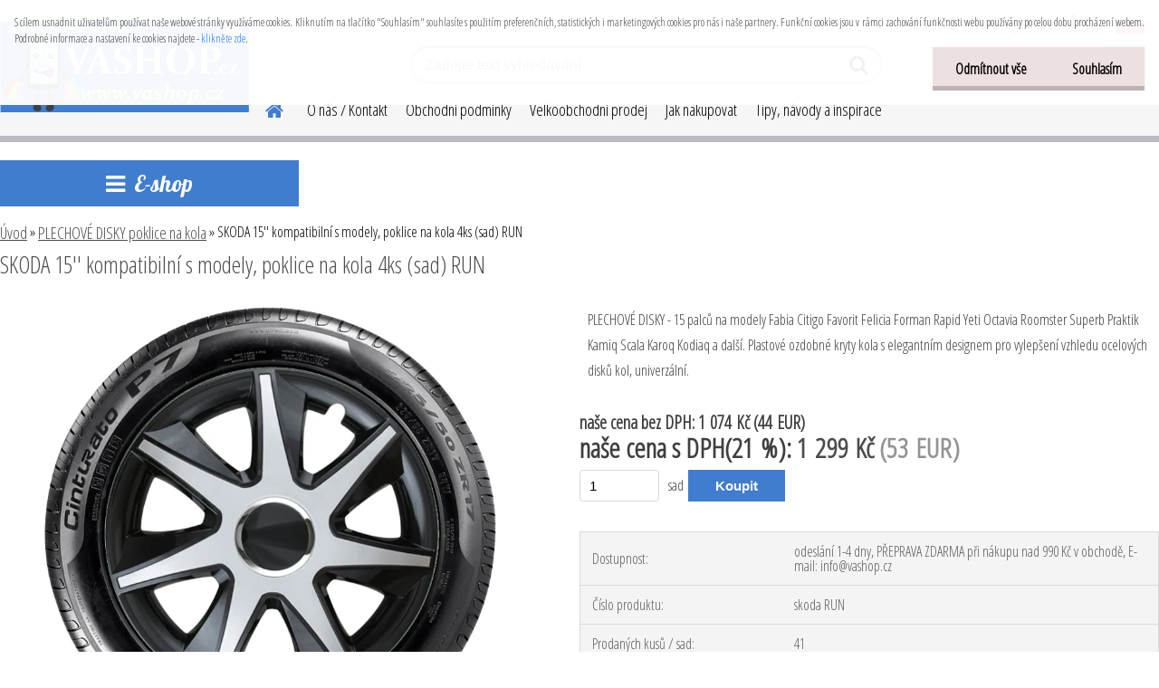

--- FILE ---
content_type: text/html; charset=utf-8
request_url: https://www.vashop.cz/SKODA-15-kompatibilni-s-modely-poklice-na-kola-4ks-sad-RUN-d12.htm
body_size: 28641
content:

    <!DOCTYPE html>
    <html xmlns:og="http://ogp.me/ns#" xmlns:fb="http://www.facebook.com/2008/fbml" lang="cs" class="tmpl__etherum">
      <head>
          <script>
              window.cookie_preferences = getCookieSettings('cookie_preferences');
              window.cookie_statistics = getCookieSettings('cookie_statistics');
              window.cookie_marketing = getCookieSettings('cookie_marketing');

              function getCookieSettings(cookie_name) {
                  if (document.cookie.length > 0)
                  {
                      cookie_start = document.cookie.indexOf(cookie_name + "=");
                      if (cookie_start != -1)
                      {
                          cookie_start = cookie_start + cookie_name.length + 1;
                          cookie_end = document.cookie.indexOf(";", cookie_start);
                          if (cookie_end == -1)
                          {
                              cookie_end = document.cookie.length;
                          }
                          return unescape(document.cookie.substring(cookie_start, cookie_end));
                      }
                  }
                  return false;
              }
          </script>
                    <script async src="https://www.googletagmanager.com/gtag/js?id=WGB7BG4"></script>
                            <script>
                    window.dataLayer = window.dataLayer || [];
                    function gtag(){dataLayer.push(arguments)};
                    gtag('consent', 'default', {
                        'ad_storage': String(window.cookie_marketing) !== 'false' ? 'granted' : 'denied',
                        'analytics_storage': String(window.cookie_statistics) !== 'false' ? 'granted' : 'denied',
                        'ad_personalization': String(window.cookie_statistics) !== 'false' ? 'granted' : 'denied',
                        'ad_user_data': String(window.cookie_statistics) !== 'false' ? 'granted' : 'denied'
                    });
                    dataLayer.push({
                        'event': 'default_consent'
                    });
                </script>
                    <script>(function(w,d,s,l,i){w[l]=w[l]||[];w[l].push({'gtm.start':
          new Date().getTime(),event:'gtm.js'});var f=d.getElementsByTagName(s)[0],
        j=d.createElement(s),dl=l!='dataLayer'?'&l='+l:'';j.async=true;j.src=
        'https://www.googletagmanager.com/gtm.js?id='+i+dl;f.parentNode.insertBefore(j,f);
      })(window,document,'script','dataLayer','GTM-WGB7BG4');
        window.dataLayer = window.dataLayer || [];
        window.dataLayer.push({
            event: 'eec.pageview',
            clientIP: '18.218.180.XX'
        });

    </script>
        <!-- Start Srovname.cz Pixel -->
    <script>
      !function(e,n,t,a,s,o,r){ e[a]||((s=e[a]=function(){s.process?s.process.apply(s,arguments):s.queue.push(arguments)}).queue=[],(o=n.createElement(t)).async=1,o.src='https://tracking.srovname.cz/srovnamepixel.js',o.dataset.srv9="1",(r=n.getElementsByTagName(t)[0]).parentNode.insertBefore(o,r))}(window,document,"script","srovname");srovname("init",'3059f0ee9c5da587afa9ee7ec45f5d52');
    </script>
    <!-- End Srovname.cz Pixel -->
          <script type="text/javascript" src="https://c.seznam.cz/js/rc.js"></script>
              <title>PLECHOVÉ DISKY poklice na kola | SKODA 15'' kompatibilní s modely, poklice na kola 4ks (sad) RUN | VASHOP.cz luxusní výrobky pro všechny</title>
        <script type="text/javascript">var action_unavailable='action_unavailable';var id_language = 'cs';var id_country_code = 'CZ';var language_code = 'cs-CZ';var path_request = '/request.php';var type_request = 'POST';var cache_break = "2511"; var enable_console_debug = false; var enable_logging_errors = false;var administration_id_language = 'cs';var administration_id_country_code = 'CZ';</script>          <script type="text/javascript" src="//ajax.googleapis.com/ajax/libs/jquery/1.8.3/jquery.min.js"></script>
          <script type="text/javascript" src="//code.jquery.com/ui/1.12.1/jquery-ui.min.js" ></script>
                  <script src="/wa_script/js/jquery.hoverIntent.minified.js?_=2025-01-14-11-59" type="text/javascript"></script>
        <script type="text/javascript" src="/admin/jscripts/jquery.qtip.min.js?_=2025-01-14-11-59"></script>
                  <script src="/wa_script/js/jquery.selectBoxIt.min.js?_=2025-01-14-11-59" type="text/javascript"></script>
                  <script src="/wa_script/js/bs_overlay.js?_=2025-01-14-11-59" type="text/javascript"></script>
        <script src="/wa_script/js/bs_design.js?_=2025-01-14-11-59" type="text/javascript"></script>
        <script src="/admin/jscripts/wa_translation.js?_=2025-01-14-11-59" type="text/javascript"></script>
        <link rel="stylesheet" type="text/css" href="/css/jquery.selectBoxIt.wa_script.css?_=2025-01-14-11-59" media="screen, projection">
        <link rel="stylesheet" type="text/css" href="/css/jquery.qtip.lupa.css?_=2025-01-14-11-59">
        
                  <script src="/wa_script/js/jquery.colorbox-min.js?_=2025-01-14-11-59" type="text/javascript"></script>
          <link rel="stylesheet" type="text/css" href="/css/colorbox.css?_=2025-01-14-11-59">
          <script type="text/javascript">
            jQuery(document).ready(function() {
              (function() {
                function createGalleries(rel) {
                  var regex = new RegExp(rel + "\\[(\\d+)]"),
                      m, group = "g_" + rel, groupN;
                  $("a[rel*=" + rel + "]").each(function() {
                    m = regex.exec(this.getAttribute("rel"));
                    if(m) {
                      groupN = group + m[1];
                    } else {
                      groupN = group;
                    }
                    $(this).colorbox({
                      rel: groupN,
                      slideshow:true,
                       maxWidth: "85%",
                       maxHeight: "85%",
                       returnFocus: false
                    });
                  });
                }
                createGalleries("lytebox");
                createGalleries("lyteshow");
              })();
            });</script>
          <script type="text/javascript">
      function init_products_hovers()
      {
        jQuery(".product").hoverIntent({
          over: function(){
            jQuery(this).find(".icons_width_hack").animate({width: "130px"}, 300, function(){});
          } ,
          out: function(){
            jQuery(this).find(".icons_width_hack").animate({width: "10px"}, 300, function(){});
          },
          interval: 40
        });
      }
      jQuery(document).ready(function(){

        jQuery(".param select, .sorting select").selectBoxIt();

        jQuery(".productFooter").click(function()
        {
          var $product_detail_link = jQuery(this).parent().find("a:first");

          if($product_detail_link.length && $product_detail_link.attr("href"))
          {
            window.location.href = $product_detail_link.attr("href");
          }
        });
        init_products_hovers();
        
        ebar_details_visibility = {};
        ebar_details_visibility["user"] = false;
        ebar_details_visibility["basket"] = false;

        ebar_details_timer = {};
        ebar_details_timer["user"] = setTimeout(function(){},100);
        ebar_details_timer["basket"] = setTimeout(function(){},100);

        function ebar_set_show($caller)
        {
          var $box_name = $($caller).attr("id").split("_")[0];

          ebar_details_visibility["user"] = false;
          ebar_details_visibility["basket"] = false;

          ebar_details_visibility[$box_name] = true;

          resolve_ebar_set_visibility("user");
          resolve_ebar_set_visibility("basket");
        }

        function ebar_set_hide($caller)
        {
          var $box_name = $($caller).attr("id").split("_")[0];

          ebar_details_visibility[$box_name] = false;

          clearTimeout(ebar_details_timer[$box_name]);
          ebar_details_timer[$box_name] = setTimeout(function(){resolve_ebar_set_visibility($box_name);},300);
        }

        function resolve_ebar_set_visibility($box_name)
        {
          if(   ebar_details_visibility[$box_name]
             && jQuery("#"+$box_name+"_detail").is(":hidden"))
          {
            jQuery("#"+$box_name+"_detail").slideDown(300);
          }
          else if(   !ebar_details_visibility[$box_name]
                  && jQuery("#"+$box_name+"_detail").not(":hidden"))
          {
            jQuery("#"+$box_name+"_detail").slideUp(0, function() {
              $(this).css({overflow: ""});
            });
          }
        }

        
        jQuery("#user_icon").hoverIntent({
          over: function(){
            ebar_set_show(this);
            jQuery("#ebar_right_content .img_cart, #basket_icon").qtip("hide");
          } ,
          out: function(){
            ebar_set_hide(this);
          },
          interval: 40
        });
        
        jQuery("#user_icon").click(function(e)
        {
          if(jQuery(e.target).attr("id") == "user_icon")
          {
            window.location.href = "https://www.vashop.cz/www-vashop-cz/e-login/";
          }
        });

        jQuery("#basket_icon").click(function(e)
        {
          if(jQuery(e.target).attr("id") == "basket_icon")
          {
            window.location.href = "https://www.vashop.cz/www-vashop-cz/e-basket/";
          }
        });
      BS.Basket.$default_top_basket = false;
      });
    </script>        <meta http-equiv="Content-language" content="cs">
        <meta http-equiv="Content-Type" content="text/html; charset=utf-8">
        <meta name="language" content="czech">
        <meta name="keywords" content="skoda,15'',kompatibilní,modely,,poklice,kola,4ks,(sad),run">
        <meta name="description" content="kompatibilní se všemi modely ocelových disků kol SKODAFabia Citigo Favorit Felicia Forman Rapid Yeti Octavia Roomster Superb Praktik Kamiq Scala">
        <meta name="revisit-after" content="1 Days">
        <meta name="distribution" content="global">
        <meta name="expires" content="never">
                  <meta name="expires" content="never">
                    <link rel="previewimage" href="https://www.vashop.cz/fotky30731/fotos/_vyr_12RUN111.webp" />
                    <link rel="canonical" href="https://www.vashop.cz/SKODA-15-kompatibilni-s-modely-poklice-na-kola-4ks-sad-RUN-d12.htm"/>
          <meta property="og:image" content="http://www.vashop.cz/fotky30731/fotos/_vyr_12RUN111.webp" />
<meta property="og:image:secure_url" content="https://www.vashop.cz/fotky30731/fotos/_vyr_12RUN111.webp" />
<meta property="og:image:type" content="image/jpeg" />
            <meta name="robots" content="index, follow">
                    <link rel="stylesheet" type="text/css" href="/css/lang_dependent_css/lang_cs.css?_=2025-01-14-11-59" media="screen, projection">
                <link rel='stylesheet' type='text/css' href='/wa_script/js/styles.css?_=2025-01-14-11-59'>
        <script language='javascript' type='text/javascript' src='/wa_script/js/javascripts.js?_=2025-01-14-11-59'></script>
        <script language='javascript' type='text/javascript' src='/wa_script/js/check_tel.js?_=2025-01-14-11-59'></script>
          <script src="/assets/javascripts/buy_button.js?_=2025-01-14-11-59"></script>
            <script type="text/javascript" src="/wa_script/js/bs_user.js?_=2025-01-14-11-59"></script>
        <script type="text/javascript" src="/wa_script/js/bs_fce.js?_=2025-01-14-11-59"></script>
        <script type="text/javascript" src="/wa_script/js/bs_fixed_bar.js?_=2025-01-14-11-59"></script>
        <script type="text/javascript" src="/bohemiasoft/js/bs.js?_=2025-01-14-11-59"></script>
        <script src="/wa_script/js/jquery.number.min.js?_=2025-01-14-11-59" type="text/javascript"></script>
        <script type="text/javascript">
            BS.User.id = 30731;
            BS.User.domain = "www-vashop-cz";
            BS.User.is_responsive_layout = true;
            BS.User.max_search_query_length = 50;
            BS.User.max_autocomplete_words_count = 5;

            WA.Translation._autocompleter_ambiguous_query = ' Hledavý výraz je pro našeptávač příliš obecný. Zadejte prosím další znaky, slova nebo pokračujte odesláním formuláře pro vyhledávání.';
            WA.Translation._autocompleter_no_results_found = ' Nebyly nalezeny žádné produkty ani kategorie.';
            WA.Translation._error = " Chyba";
            WA.Translation._success = " Nastaveno";
            WA.Translation._warning = " Upozornění";
            WA.Translation._multiples_inc_notify = '<p class="multiples-warning"><strong>Tento produkt je možné objednat pouze v násobcích #inc#. </strong><br><small>Vámi zadaný počet kusů byl navýšen dle tohoto násobku.</small></p>';
            WA.Translation._shipping_change_selected = " Změnit...";
            WA.Translation._shipping_deliver_to_address = " Zásilka bude doručena na zvolenou adresu";

            BS.Design.template = {
              name: "etherum",
              is_selected: function(name) {
                if(Array.isArray(name)) {
                  return name.indexOf(this.name) > -1;
                } else {
                  return name === this.name;
                }
              }
            };
            BS.Design.isLayout3 = true;
            BS.Design.templates = {
              TEMPLATE_ARGON: "argon",TEMPLATE_NEON: "neon",TEMPLATE_CARBON: "carbon",TEMPLATE_XENON: "xenon",TEMPLATE_AURUM: "aurum",TEMPLATE_CUPRUM: "cuprum",TEMPLATE_ERBIUM: "erbium",TEMPLATE_CADMIUM: "cadmium",TEMPLATE_BARIUM: "barium",TEMPLATE_CHROMIUM: "chromium",TEMPLATE_SILICIUM: "silicium",TEMPLATE_IRIDIUM: "iridium",TEMPLATE_INDIUM: "indium",TEMPLATE_OXYGEN: "oxygen",TEMPLATE_HELIUM: "helium",TEMPLATE_FLUOR: "fluor",TEMPLATE_FERRUM: "ferrum",TEMPLATE_TERBIUM: "terbium",TEMPLATE_URANIUM: "uranium",TEMPLATE_ZINCUM: "zincum",TEMPLATE_CERIUM: "cerium",TEMPLATE_KRYPTON: "krypton",TEMPLATE_THORIUM: "thorium",TEMPLATE_ETHERUM: "etherum",TEMPLATE_KRYPTONIT: "kryptonit",TEMPLATE_TITANIUM: "titanium",TEMPLATE_PLATINUM: "platinum"            };
        </script>
                  <script src="/js/progress_button/modernizr.custom.js"></script>
                      <link rel="stylesheet" type="text/css" href="/bower_components/owl.carousel/dist/assets/owl.carousel.min.css" />
            <link rel="stylesheet" type="text/css" href="/bower_components/owl.carousel/dist/assets/owl.theme.default.min.css" />
            <script src="/bower_components/owl.carousel/dist/owl.carousel.min.js"></script>
                    <link rel="stylesheet" type="text/css" href="//static.bohemiasoft.com/jave/style.css?_=2025-01-14-11-59" media="screen">
                    <link rel="stylesheet" type="text/css" href="/css/font-awesome.4.7.0.min.css" media="screen">
          <link rel="stylesheet" type="text/css" href="/sablony/nove/etherum/etherumblue/css/product_var3.css?_=2025-01-14-11-59" media="screen">
                    <link rel="stylesheet"
                type="text/css"
                id="tpl-editor-stylesheet"
                href="/sablony/nove/etherum/etherumblue/css/colors.css?_=2025-01-14-11-59"
                media="screen">

          <meta name="viewport" content="width=device-width, initial-scale=1.0">
          <link rel="stylesheet" 
                   type="text/css" 
                   href="https://static.bohemiasoft.com/custom-css/etherum.css?_1764594711" 
                   media="screen"><link rel="stylesheet" type="text/css" href="/css/steps_order.css?_=2025-01-14-11-59" media="screen"><style type="text/css">
               <!--#site_logo{
                  width: 275px;
                  height: 100px;
                  background-image: url('/fotky30731/design_setup/images/logo_vashop-cz-logo-internetovy-obchod-prislusenstvi-mobilni-telefony-turistika-survival-dum-zahrada.webp?cache_time=1767338463');
                  background-repeat: no-repeat;
                  
                }html body .myheader { 
          
          border: black;
          background-repeat: repeat;
          background-position: 0px 0px;
          
        }#page_background{
                  
                  background-repeat: repeat;
                  background-position: 0px 0px;
                  background-color: transparent;
                }.bgLupa{
                  padding: 0;
                  border: none;
                }

 :root { 
 }
-->
                </style>          <link rel="stylesheet" type="text/css" href="/fotky30731/design_setup/css/user_defined.css?_=1757668618" media="screen, projection">
                    <script type="text/javascript" src="/admin/jscripts/wa_dialogs.js?_=2025-01-14-11-59"></script>
            <script>
      $(document).ready(function() {
        if (getCookie('show_cookie_message' + '_30731_cz') != 'no') {
          if($('#cookies-agreement').attr('data-location') === '0')
          {
            $('.cookies-wrapper').css("top", "0px");
          }
          else
          {
            $('.cookies-wrapper').css("bottom", "0px");
          }
          $('.cookies-wrapper').show();
        }

        $('#cookies-notify__close').click(function() {
          setCookie('show_cookie_message' + '_30731_cz', 'no');
          $('#cookies-agreement').slideUp();
          $("#masterpage").attr("style", "");
          setCookie('cookie_preferences', 'true');
          setCookie('cookie_statistics', 'true');
          setCookie('cookie_marketing', 'true');
          window.cookie_preferences = true;
          window.cookie_statistics = true;
          window.cookie_marketing = true;
          if(typeof gtag === 'function') {
              gtag('consent', 'update', {
                  'ad_storage': 'granted',
                  'analytics_storage': 'granted',
                  'ad_user_data': 'granted',
                  'ad_personalization': 'granted'
              });
          }
         return false;
        });

        $("#cookies-notify__disagree").click(function(){
            save_preferences();
        });

        $('#cookies-notify__preferences-button-close').click(function(){
            var cookies_notify_preferences = $("#cookies-notify-checkbox__preferences").is(':checked');
            var cookies_notify_statistics = $("#cookies-notify-checkbox__statistics").is(':checked');
            var cookies_notify_marketing = $("#cookies-notify-checkbox__marketing").is(':checked');
            save_preferences(cookies_notify_preferences, cookies_notify_statistics, cookies_notify_marketing);
        });

        function save_preferences(preferences = false, statistics = false, marketing = false)
        {
            setCookie('show_cookie_message' + '_30731_cz', 'no');
            $('#cookies-agreement').slideUp();
            $("#masterpage").attr("style", "");
            setCookie('cookie_preferences', preferences);
            setCookie('cookie_statistics', statistics);
            setCookie('cookie_marketing', marketing);
            window.cookie_preferences = preferences;
            window.cookie_statistics = statistics;
            window.cookie_marketing = marketing;
            if(marketing && typeof gtag === 'function')
            {
                gtag('consent', 'update', {
                    'ad_storage': 'granted'
                });
            }
            if(statistics && typeof gtag === 'function')
            {
                gtag('consent', 'update', {
                    'analytics_storage': 'granted',
                    'ad_user_data': 'granted',
                    'ad_personalization': 'granted',
                });
            }
            if(marketing === false && BS && BS.seznamIdentity) {
                BS.seznamIdentity.clearIdentity();
            }
        }

        /**
         * @param {String} cookie_name
         * @returns {String}
         */
        function getCookie(cookie_name) {
          if (document.cookie.length > 0)
          {
            cookie_start = document.cookie.indexOf(cookie_name + "=");
            if (cookie_start != -1)
            {
              cookie_start = cookie_start + cookie_name.length + 1;
              cookie_end = document.cookie.indexOf(";", cookie_start);
              if (cookie_end == -1)
              {
                cookie_end = document.cookie.length;
              }
              return unescape(document.cookie.substring(cookie_start, cookie_end));
            }
          }
          return "";
        }
        
        /**
         * @param {String} cookie_name
         * @param {String} value
         */
        function setCookie(cookie_name, value) {
          var time = new Date();
          time.setTime(time.getTime() + 365*24*60*60*1000); // + 1 rok
          var expires = "expires="+time.toUTCString();
          document.cookie = cookie_name + "=" + escape(value) + "; " + expires + "; path=/";
        }
      });
    </script>
    <script async src="https://www.googletagmanager.com/gtag/js?id=AW-767530719"></script><script>
window.dataLayer = window.dataLayer || [];
function gtag(){dataLayer.push(arguments);}
gtag('js', new Date());
gtag('config', 'AW-767530719', { debug_mode: true });
</script><script>
               (function(i,s,o,g,r,a,m){i['GoogleAnalyticsObject']=r;i[r]=i[r]||function(){
               (i[r].q=i[r].q||[]).push(arguments)},i[r].l=1*new Date();a=s.createElement(o),
               m=s.getElementsByTagName(o)[0];a.async=1;a.src=g;m.parentNode.insertBefore(a,m)
               })(window,document,'script','//www.google-analytics.com/analytics.js','ga');
               ga('create', 'UA-133174523-1', 'auto');
               ga('require','displayfeatures');ga('require', 'ec');
                </script><script type="text/javascript" src="/wa_script/js/ga_enhanced_helper.js"></script>        <script type="text/javascript" src="/wa_script/js/search_autocompleter.js?_=2025-01-14-11-59"></script>
                <link rel="stylesheet" type="text/css" href="/assets/vendor/magnific-popup/magnific-popup.css" />
      <script src="/assets/vendor/magnific-popup/jquery.magnific-popup.js"></script>
      <script type="text/javascript">
        BS.env = {
          decPoint: ",",
          basketFloatEnabled: false        };
      </script>
      <script type="text/javascript" src="/node_modules/select2/dist/js/select2.min.js"></script>
      <script type="text/javascript" src="/node_modules/maximize-select2-height/maximize-select2-height.min.js"></script>
      <script type="text/javascript">
        (function() {
          $.fn.select2.defaults.set("language", {
            noResults: function() {return " Nenalezeny žádné položky"},
            inputTooShort: function(o) {
              var n = o.minimum - o.input.length;
              return " Prosím zadejte #N# nebo více znaků.".replace("#N#", n);
            }
          });
          $.fn.select2.defaults.set("width", "100%")
        })();

      </script>
      <link type="text/css" rel="stylesheet" href="/node_modules/select2/dist/css/select2.min.css" />
      <script type="text/javascript" src="/wa_script/js/countdown_timer.js?_=2025-01-14-11-59"></script>
      <script type="text/javascript" src="/wa_script/js/app.js?_=2025-01-14-11-59"></script>
      <script type="text/javascript" src="/node_modules/jquery-validation/dist/jquery.validate.min.js"></script>

      
          </head>
      <body class="lang-cs layout3 not-home page-product-detail page-product-12 basket-empty slider_available template-slider-custom vat-payer-y alternative-currency-y" >
      <!-- Google Tag Manager (noscript) end -->
    <noscript><iframe src="https://www.googletagmanager.com/ns.html?id=GTM-WGB7BG4"
                      height="0" width="0" style="display:none;visibility:hidden"></iframe></noscript>
    <!-- End Google Tag Manager (noscript) -->
          <a name="topweb"></a>
            <div id="cookies-agreement" class="cookies-wrapper" data-location="0"
         >
      <div class="cookies-notify-background"></div>
      <div class="cookies-notify" style="display:block!important;">
        <div class="cookies-notify__bar">
          <div class="cookies-notify__bar1">
            <div class="cookies-notify__text"
                                 >
                S cílem usnadnit uživatelům používat naše webové stránky využíváme cookies. Kliknutím na tlačítko "Souhlasím" souhlasíte s použitím preferenčních, statistických i marketingových cookies pro nás i naše partnery. Funkční cookies jsou v rámci zachování funkčnosti webu používány po celou dobu procházení webem. Podrobné informace a nastavení ke cookies najdete - <span class="cookies-notify__detail_button">klikněte zde</span>.            </div>
            <div class="cookies-notify__button">
                <a href="#" id="cookies-notify__disagree" class="secondary-btn"
                   style="color: #000000;
                           background-color: #ede0e0;
                           opacity: 1"
                >Odmítnout vše</a>
              <a href="#" id="cookies-notify__close"
                 style="color: #000000;
                        background-color: #ede0e0;
                        opacity: 1"
                >Souhlasím</a>
            </div>
          </div>
                        <div class="cookies-notify__detail_box hidden"
                             >
                <div id="cookies-nofify__close_detail"> Zavřít</div>
                <div>
                    <br />
                    <b> Co jsou cookies?</b><br />
                    <span> Cookies jsou krátké textové informace, které jsou uloženy ve Vašem prohlížeči. Tyto informace běžně používají všechny webové stránky a jejich procházením dochází k ukládání cookies. Pomocí partnerských skriptů, které mohou stránky používat (například Google analytics</span><br /><br />
                    <b> Jak lze nastavit práci webu s cookies?</b><br />
                    <span> Přestože doporučujeme povolit používání všech typů cookies, práci webu s nimi můžete nastavit dle vlastních preferencí pomocí checkboxů zobrazených níže. Po odsouhlasení nastavení práce s cookies můžete změnit své rozhodnutí smazáním či editací cookies přímo v nastavení Vašeho prohlížeče. Podrobnější informace k promazání cookies najdete v nápovědě Vašeho prohlížeče.</span>
                </div>
                <div class="cookies-notify__checkboxes"
                                    >
                    <div class="checkbox-custom checkbox-default cookies-notify__checkbox">
                        <input type="checkbox" id="cookies-notify-checkbox__functional" checked disabled />
                        <label for="cookies-notify-checkbox__functional" class="cookies-notify__checkbox_label"> Nutné</label>
                    </div>
                    <div class="checkbox-custom checkbox-default cookies-notify__checkbox">
                        <input type="checkbox" id="cookies-notify-checkbox__preferences" checked />
                        <label for="cookies-notify-checkbox__preferences" class="cookies-notify__checkbox_label"> Preferenční</label>
                    </div>
                    <div class="checkbox-custom checkbox-default cookies-notify__checkbox">
                        <input type="checkbox" id="cookies-notify-checkbox__statistics" checked />
                        <label for="cookies-notify-checkbox__statistics" class="cookies-notify__checkbox_label"> Statistické</label>
                    </div>
                    <div class="checkbox-custom checkbox-default cookies-notify__checkbox">
                        <input type="checkbox" id="cookies-notify-checkbox__marketing" checked />
                        <label for="cookies-notify-checkbox__marketing" class="cookies-notify__checkbox_label"> Marketingové</label>
                    </div>
                </div>
                <div id="cookies-notify__cookie_types">
                    <div class="cookies-notify__cookie_type cookie-active" data-type="functional">
                         Nutné (13)
                    </div>
                    <div class="cookies-notify__cookie_type" data-type="preferences">
                         Preferenční (1)
                    </div>
                    <div class="cookies-notify__cookie_type" data-type="statistics">
                         Statistické (15)
                    </div>
                    <div class="cookies-notify__cookie_type" data-type="marketing">
                         Marketingové (15)
                    </div>
                    <div class="cookies-notify__cookie_type" data-type="unclassified">
                         Neklasifikované (7)
                    </div>
                </div>
                <div id="cookies-notify__cookie_detail">
                    <div class="cookie-notify__cookie_description">
                        <span id="cookie-notify__description_functional" class="cookie_description_active"> Tyto informace jsou nezbytné ke správnému chodu webové stránky jako například vkládání zboží do košíku, uložení vyplněných údajů nebo přihlášení do zákaznické sekce.</span>
                        <span id="cookie-notify__description_preferences" class="hidden"> Tyto cookies umožní přizpůsobit chování nebo vzhled stránky dle Vašich potřeb, například volba jazyka.</span>
                        <span id="cookie-notify__description_statistics" class="hidden"> Díky těmto cookies mohou majitelé i developeři webu více porozumět chování uživatelů a vyvijet stránku tak, aby byla co nejvíce prozákaznická. Tedy abyste co nejrychleji našli hledané zboží nebo co nejsnáze dokončili jeho nákup.</span>
                        <span id="cookie-notify__description_marketing" class="hidden"> Tyto informace umožní personalizovat zobrazení nabídek přímo pro Vás díky historické zkušenosti procházení dřívějších stránek a nabídek.</span>
                        <span id="cookie-notify__description_unclassified" class="hidden"> Tyto cookies prozatím nebyly roztříděny do vlastní kategorie.</span>
                    </div>
                    <style>
                        #cookies-notify__cookie_detail_table td
                        {
                            color: #ffffff                        }
                    </style>
                    <table class="table" id="cookies-notify__cookie_detail_table">
                        <thead>
                            <tr>
                                <th> Jméno</th>
                                <th> Účel</th>
                                <th> Vypršení</th>
                            </tr>
                        </thead>
                        <tbody>
                                                    <tr>
                                <td>show_cookie_message</td>
                                <td>Ukládá informaci o potřebě zobrazení cookie lišty</td>
                                <td>1 rok</td>
                            </tr>
                                                        <tr>
                                <td>__zlcmid</td>
                                <td>Tento soubor cookie se používá k uložení identity návštěvníka během návštěv a preference návštěvníka deaktivovat naši funkci živého chatu. </td>
                                <td>1 rok</td>
                            </tr>
                                                        <tr>
                                <td>__cfruid</td>
                                <td>Tento soubor cookie je součástí služeb poskytovaných společností Cloudflare – včetně vyrovnávání zátěže, doručování obsahu webových stránek a poskytování připojení DNS pro provozovatele webových stránek. </td>
                                <td>relace</td>
                            </tr>
                                                        <tr>
                                <td>_auth</td>
                                <td>Zajišťuje bezpečnost procházení návštěvníků tím, že zabraňuje padělání požadavků mezi stránkami. Tento soubor cookie je nezbytný pro bezpečnost webu a návštěvníka. </td>
                                <td>1 rok</td>
                            </tr>
                                                        <tr>
                                <td>csrftoken</td>
                                <td>Pomáhá předcházet útokům Cross-Site Request Forgery (CSRF). 
</td>
                                <td>1 rok</td>
                            </tr>
                                                        <tr>
                                <td>PHPSESSID</td>
                                <td>Zachovává stav uživatelské relace napříč požadavky na stránky. </td>
                                <td>relace</td>
                            </tr>
                                                        <tr>
                                <td>rc::a</td>
                                <td>Tento soubor cookie se používá k rozlišení mezi lidmi a roboty. To je výhodné pro web, aby
vytvářet platné zprávy o používání jejich webových stránek. </td>
                                <td>persistentní</td>
                            </tr>
                                                        <tr>
                                <td>rc::c</td>
                                <td>Tento soubor cookie se používá k rozlišení mezi lidmi a roboty. </td>
                                <td>relace</td>
                            </tr>
                                                        <tr>
                                <td>AWSALBCORS</td>
                                <td>Registruje, který server-cluster obsluhuje návštěvníka. To se používá v kontextu s vyrovnáváním zátěže, aby se optimalizovala uživatelská zkušenost. </td>
                                <td>6 dnů</td>
                            </tr>
                                                        <tr>
                                <td>18plus_allow_access#</td>
                                <td>Ukládá informaci o odsouhlasení okna 18+ pro web.</td>
                                <td>neznámý</td>
                            </tr>
                                                        <tr>
                                <td>18plus_cat#</td>
                                <td>Ukládá informaci o odsouhlasení okna 18+ pro kategorii.</td>
                                <td>neznámý</td>
                            </tr>
                                                        <tr>
                                <td>bs_slide_menu</td>
                                <td></td>
                                <td>neznámý</td>
                            </tr>
                                                        <tr>
                                <td>left_menu</td>
                                <td>Ukládá informaci o způsobu zobrazení levého menu.</td>
                                <td>neznámý</td>
                            </tr>
                                                    </tbody>
                    </table>
                    <div class="cookies-notify__button">
                        <a href="#" id="cookies-notify__preferences-button-close"
                           style="color: #000000;
                                background-color: #c8c8c8;
                                opacity: 1">
                            Uložit nastavení                        </a>
                    </div>
                </div>
            </div>
                    </div>
      </div>
    </div>
    
  <div id="responsive_layout_large"></div><div id="page">    <script type="text/javascript">
      var responsive_articlemenu_name = ' Menu';
      var responsive_eshopmenu_name = ' E-shop';
    </script>
        <link rel="stylesheet" type="text/css" href="/css/masterslider.css?_=2025-01-14-11-59" media="screen, projection">
    <script type="text/javascript" src="/js/masterslider.min.js"></script>
    <div class="myheader">
                <div class="navigate_bar">
            <div class="logo-wrapper">
            <a id="site_logo" href="//www.vashop.cz" class="mylogo" aria-label="Logo"></a>
    </div>
                        <!--[if IE 6]>
    <style>
    #main-menu ul ul{visibility:visible;}
    </style>
    <![endif]-->

    
    <div id="topmenu"><!-- TOPMENU -->
          <div id="search">
      <form name="search" id="searchForm" action="/search-engine.htm" method="GET" enctype="multipart/form-data">
        <label for="q" class="title_left2"> Hľadanie</label>
        <p>
          <input name="slovo" type="text" class="inputBox" id="q" placeholder=" Zadejte text vyhledávání" maxlength="50">
          
          <input type="hidden" id="source_service" value="www.webareal.cz">
        </p>
        <div class="wrapper_search_submit">
          <input type="submit" class="search_submit" aria-label="search" name="search_submit" value="">
        </div>
        <div id="search_setup_area">
          <input id="hledatjak2" checked="checked" type="radio" name="hledatjak" value="2">
          <label for="hledatjak2">Hledat ve zboží</label>
          <br />
          <input id="hledatjak1"  type="radio" name="hledatjak" value="1">
          <label for="hledatjak1">Hledat v článcích</label>
                    <script type="text/javascript">
            function resolve_search_mode_visibility()
            {
              if (jQuery('form[name=search] input').is(':focus'))
              {
                if (jQuery('#search_setup_area').is(':hidden'))
                {
                  jQuery('#search_setup_area').slideDown(400);
                }
              }
              else
              {
                if (jQuery('#search_setup_area').not(':hidden'))
                {
                  jQuery('#search_setup_area').slideUp(400);
                }
              }
            }

            $('form[name=search] input').click(function() {
              this.focus();
            });

            jQuery('form[name=search] input')
                .focus(function() {
                  resolve_search_mode_visibility();
                })
                .blur(function() {
                  setTimeout(function() {
                    resolve_search_mode_visibility();
                  }, 1000);
                });

          </script>
                  </div>
      </form>
    </div>
          <div id="main-menu" class="">
                 <ul>
            <li class="eshop-menu-home">
              <a href="//www.vashop.cz" class="top_parent_act" aria-label="Homepage">
                              </a>
            </li>
          </ul>
          
<ul><li class="eshop-menu-1 eshop-menu-order-1 eshop-menu-odd"><a href="/O-nas-Kontakt-a1_0.htm"  class="top_parent">O nás / Kontakt</a>
</li></ul>
<ul><li class="eshop-menu-3 eshop-menu-order-2 eshop-menu-even"><a href="/Obchodni-podminky-a3_0.htm"  class="top_parent">Obchodní podmínky</a>
</li></ul>
<ul><li class="eshop-menu-4 eshop-menu-order-3 eshop-menu-odd"><a href="/Velkoobchodni-prodej-a4_0.htm"  class="top_parent">Velkoobchodní prodej</a>
</li></ul>
<ul><li class="eshop-menu-6 eshop-menu-order-4 eshop-menu-even"><a href="/Jak-nakupovat-a6_0.htm"  class="top_parent">Jak nakupovat</a>
</li></ul>          <ul>
            <li class="eshop-menu-blog">
              <a href="//www.vashop.cz/blog" class="top_parent">
                Tipy, návody a inspirace              </a>
            </li>
          </ul>
              </div>
    </div><!-- END TOPMENU -->
          </div>
          </div>
    <script type="text/javascript" src="/wa_script/js/wz_tooltip.js"></script><div id="page_background">      <div class="hack-box"><!-- HACK MIN WIDTH FOR IE 5, 5.5, 6  -->
                  <div id="masterpage" ><!-- MASTER PAGE -->
              <div id="header">          </div><!-- END HEADER -->
          
  <div id="ebar" class="" >        <div id="ebar_set">
                <div id="user_icon">

                            <div id="user_detail">
                    <div id="user_arrow_tag"></div>
                    <div id="user_content_tag">
                        <div id="user_content_tag_bg">
                            <a href="/www-vashop-cz/e-login/"
                               class="elink user_login_text"
                               >
                               Přihlášení                            </a>
                            <a href="/www-vashop-cz/e-register/"
                               class="elink user-logout user_register_text"
                               >
                               Nová registrace                            </a>
                        </div>
                    </div>
                </div>
            
        </div>
        
                <div id="basket_icon" >
            <div id="basket_detail">
                <div id="basket_arrow_tag"></div>
                <div id="basket_content_tag">
                    <a id="quantity_tag" href="/www-vashop-cz/e-basket" rel="nofollow" class="elink"><span class="quantity_count">0</span></a>
                                    </div>
            </div>
        </div>
                <a id="basket_tag"
           href="www-vashop-cz/e-basket"
           rel="nofollow"
           class="elink">
            <span id="basket_tag_left">&nbsp;</span>
            <span id="basket_tag_right">
                0 ks            </span>
        </a>
                </div></div>          <div id="aroundpage"><!-- AROUND PAGE -->
            
      <!-- LEFT BOX -->
      <div id="left-box">
            <div id="expandableMenu" class="eshop-menu">
      <p class="title_left_eshop">
        E-shop      </p>
      <div id="inleft_eshop" class="menu-typ-2 menu-outer-wrapper">
            <div class="menu-wrapper leftmenu">
          <ul class="root-eshop-menu">
          <li class="sub leftmenuDef category-menu-1 has-submenu">
            <a href="/MOBILY-a-GPS-Pocitace-c13_0_1.htm" target="_self">
          <span>
       MOBILY a GPS / Počítače    </span>
          </a>
          <ul class="eshop-submenu level-2">
          <li class="sub leftmenuDef category-menu-1 has-submenu">
            <a href="/MOBILY-a-GPS-Pocitace-c13_1019_2.htm" target="_self">
          <span>
      Obaly, pouzdra, kapsy    </span>
          </a>
          <ul class="eshop-submenu level-3">
          <li class="sub leftmenuDef category-menu-1 has-submenu">
            <a href="/MOBILY-a-GPS-Pocitace-c13_1292_3.htm" target="_self">
          <span>
      Samsung    </span>
          </a>
          <ul class="eshop-submenu level-4 sublist-hidden">
          <li class="sub leftmenuDef category-menu-1">
            <a href="/MOBILY-a-GPS-Pocitace-c13_1815_4.htm" target="_self">
          <span>
      SAMSUNG GALAXY A02s / A03s    </span>
          </a>
          </li>
        <li class="sub leftmenuDef category-menu-2">
            <a href="/MOBILY-a-GPS-Pocitace-c13_1904_4.htm" target="_self">
          <span>
      SAMSUNG GALAXY A03    </span>
          </a>
          </li>
        <li class="sub leftmenuDef category-menu-3">
            <a href="/MOBILY-a-GPS-Pocitace-c13_1941_4.htm" target="_self">
          <span>
      SAMSUNG GALAXY A04s    </span>
          </a>
          </li>
        <li class="sub leftmenuDef category-menu-4">
            <a href="/MOBILY-a-GPS-Pocitace-c13_2046_4.htm" target="_self">
          <span>
      SAMSUNG GALAXY A05s    </span>
          </a>
          </li>
        <li class="sub leftmenuDef category-menu-5">
            <a href="/MOBILY-a-GPS-Pocitace-c13_1392_4.htm" target="_self">
          <span>
      SAMSUNG GALAXY A3 2017    </span>
          </a>
          </li>
        <li class="sub leftmenuDef category-menu-6">
            <a href="/MOBILY-a-GPS-Pocitace-c13_1403_4.htm" target="_self">
          <span>
      SAMSUNG GALAXY A5 2015    </span>
          </a>
          </li>
        <li class="sub leftmenuDef category-menu-7">
            <a href="/MOBILY-a-GPS-Pocitace-c13_1395_4.htm" target="_self">
          <span>
      SAMSUNG GALAXY A5 2016    </span>
          </a>
          </li>
        <li class="sub leftmenuDef category-menu-8">
            <a href="/MOBILY-a-GPS-Pocitace-c13_1350_4.htm" target="_self">
          <span>
      SAMSUNG GALAXY A5 2017    </span>
          </a>
          </li>
        <li class="sub leftmenuDef category-menu-9">
            <a href="/MOBILY-a-GPS-Pocitace-c13_1537_4.htm" target="_self">
          <span>
      SAMSUNG GALAXY A7 2018    </span>
          </a>
          </li>
        <li class="sub leftmenuDef category-menu-10">
            <a href="/MOBILY-a-GPS-Pocitace-c13_1377_4.htm" target="_self">
          <span>
      SAMSUNG GALAXY A8 2018    </span>
          </a>
          </li>
        <li class="sub leftmenuDef category-menu-11">
            <a href="/MOBILY-a-GPS-Pocitace-c13_1552_4.htm" target="_self">
          <span>
      SAMSUNG GALAXY A9 2018    </span>
          </a>
          </li>
        <li class="sub leftmenuDef category-menu-12">
            <a href="/MOBILY-a-GPS-Pocitace-c13_1597_4.htm" target="_self">
          <span>
      SAMSUNG GALAXY A10    </span>
          </a>
          </li>
        <li class="sub leftmenuDef category-menu-13">
            <a href="/MOBILY-a-GPS-Pocitace-c13_1808_4.htm" target="_self">
          <span>
      SAMSUNG GALAXY A12 / M12    </span>
          </a>
          </li>
        <li class="sub leftmenuDef category-menu-14">
            <a href="/MOBILY-a-GPS-Pocitace-c13_1854_4.htm" target="_self">
          <span>
      SAMSUNG GALAXY A13    </span>
          </a>
          </li>
        <li class="sub leftmenuDef category-menu-15">
            <a href="/MOBILY-a-GPS-Pocitace-c13_1950_4.htm" target="_self">
          <span>
      SAMSUNG GALAXY A14    </span>
          </a>
          </li>
        <li class="sub leftmenuDef category-menu-16">
            <a href="/MOBILY-a-GPS-Pocitace-c13_1995_4.htm" target="_self">
          <span>
      SAMSUNG GALAXY A15    </span>
          </a>
          </li>
        <li class="sub leftmenuDef category-menu-17">
            <a href="/MOBILY-a-GPS-Pocitace-c13_2027_4.htm" target="_self">
          <span>
      SAMSUNG GALAXY A16    </span>
          </a>
          </li>
        <li class="sub leftmenuDef category-menu-18">
            <a href="/MOBILY-a-GPS-Pocitace-c13_2091_4.htm" target="_self">
          <span>
      SAMSUNG GALAXY A17    </span>
          </a>
          </li>
        <li class="sub leftmenuDef category-menu-19">
            <a href="/MOBILY-a-GPS-Pocitace-c13_1770_4.htm" target="_self">
          <span>
      SAMSUNG GALAXY A20s    </span>
          </a>
          </li>
        <li class="sub leftmenuDef category-menu-20">
            <a href="/MOBILY-a-GPS-Pocitace-c13_1736_4.htm" target="_self">
          <span>
      SAMSUNG GALAXY A21s    </span>
          </a>
          </li>
        <li class="sub leftmenuDef category-menu-21">
            <a href="/MOBILY-a-GPS-Pocitace-c13_1835_4.htm" target="_self">
          <span>
      SAMSUNG GALAXY A22    </span>
          </a>
          </li>
        <li class="sub leftmenuDef category-menu-22">
            <a href="/MOBILY-a-GPS-Pocitace-c13_1932_4.htm" target="_self">
          <span>
      SAMSUNG GALAXY A23    </span>
          </a>
          </li>
        <li class="sub leftmenuDef category-menu-23">
            <a href="/MOBILY-a-GPS-Pocitace-c13_1993_4.htm" target="_self">
          <span>
      SAMSUNG GALAXY A25    </span>
          </a>
          </li>
        <li class="sub leftmenuDef category-menu-24">
            <a href="/MOBILY-a-GPS-Pocitace-c13_2043_4.htm" target="_self">
          <span>
      SAMSUNG GALAXY A26    </span>
          </a>
          </li>
        <li class="sub leftmenuDef category-menu-25">
            <a href="/MOBILY-a-GPS-Pocitace-c13_1743_4.htm" target="_self">
          <span>
      SAMSUNG GALAXY A30s    </span>
          </a>
          </li>
        <li class="sub leftmenuDef category-menu-26">
            <a href="/MOBILY-a-GPS-Pocitace-c13_1751_4.htm" target="_self">
          <span>
      SAMSUNG GALAXY A31    </span>
          </a>
          </li>
        <li class="sub leftmenuDef category-menu-27">
            <a href="/MOBILY-a-GPS-Pocitace-c13_1820_4.htm" target="_self">
          <span>
      SAMSUNG GALAXY A32    </span>
          </a>
          </li>
        <li class="sub leftmenuDef category-menu-28">
            <a href="/MOBILY-a-GPS-Pocitace-c13_1890_4.htm" target="_self">
          <span>
      SAMSUNG GALAXY A33    </span>
          </a>
          </li>
        <li class="sub leftmenuDef category-menu-29">
            <a href="/MOBILY-a-GPS-Pocitace-c13_1949_4.htm" target="_self">
          <span>
      SAMSUNG GALAXY A34    </span>
          </a>
          </li>
        <li class="sub leftmenuDef category-menu-30">
            <a href="/MOBILY-a-GPS-Pocitace-c13_1999_4.htm" target="_self">
          <span>
      SAMSUNG GALAXY A35    </span>
          </a>
          </li>
        <li class="sub leftmenuDef category-menu-31">
            <a href="/MOBILY-a-GPS-Pocitace-c13_2041_4.htm" target="_self">
          <span>
      SAMSUNG GALAXY A36    </span>
          </a>
          </li>
        <li class="sub leftmenuDef category-menu-32">
            <a href="/MOBILY-a-GPS-Pocitace-c13_1593_4.htm" target="_self">
          <span>
      SAMSUNG GALAXY A40    </span>
          </a>
          </li>
        <li class="sub leftmenuDef category-menu-33">
            <a href="/MOBILY-a-GPS-Pocitace-c13_1679_4.htm" target="_self">
          <span>
      SAMSUNG GALAXY A41    </span>
          </a>
          </li>
        <li class="sub leftmenuDef category-menu-34">
            <a href="/MOBILY-a-GPS-Pocitace-c13_1783_4.htm" target="_self">
          <span>
      SAMSUNG GALAXY A42    </span>
          </a>
          </li>
        <li class="sub leftmenuDef category-menu-35">
            <a href="/MOBILY-a-GPS-Pocitace-c13_1586_4.htm" target="_self">
          <span>
      SAMSUNG GALAXY A50 A50s A30s    </span>
          </a>
          </li>
        <li class="sub leftmenuDef category-menu-36">
            <a href="/MOBILY-a-GPS-Pocitace-c13_1638_4.htm" target="_self">
          <span>
      SAMSUNG GALAXY A51    </span>
          </a>
          </li>
        <li class="sub leftmenuDef category-menu-37">
            <a href="/MOBILY-a-GPS-Pocitace-c13_1744_4.htm" target="_self">
          <span>
      SAMSUNG GALAXY A51 5G    </span>
          </a>
          </li>
        <li class="sub leftmenuDef category-menu-38">
            <a href="/MOBILY-a-GPS-Pocitace-c13_1817_4.htm" target="_self">
          <span>
      SAMSUNG GALAXY A52    </span>
          </a>
          </li>
        <li class="sub leftmenuDef category-menu-39">
            <a href="/MOBILY-a-GPS-Pocitace-c13_1843_4.htm" target="_self">
          <span>
      SAMSUNG GALAXY A52s    </span>
          </a>
          </li>
        <li class="sub leftmenuDef category-menu-40">
            <a href="/MOBILY-a-GPS-Pocitace-c13_1887_4.htm" target="_self">
          <span>
      SAMSUNG GALAXY A53    </span>
          </a>
          </li>
        <li class="sub leftmenuDef category-menu-41">
            <a href="/MOBILY-a-GPS-Pocitace-c13_1948_4.htm" target="_self">
          <span>
      SAMSUNG GALAXY A54    </span>
          </a>
          </li>
        <li class="sub leftmenuDef category-menu-42">
            <a href="/MOBILY-a-GPS-Pocitace-c13_1998_4.htm" target="_self">
          <span>
      SAMSUNG GALAXY A55    </span>
          </a>
          </li>
        <li class="sub leftmenuDef category-menu-43">
            <a href="/MOBILY-a-GPS-Pocitace-c13_2040_4.htm" target="_self">
          <span>
      SAMSUNG GALAXY A56    </span>
          </a>
          </li>
        <li class="sub leftmenuDef category-menu-44">
            <a href="/MOBILY-a-GPS-Pocitace-c13_1598_4.htm" target="_self">
          <span>
      SAMSUNG GALAXY A70    </span>
          </a>
          </li>
        <li class="sub leftmenuDef category-menu-45">
            <a href="/MOBILY-a-GPS-Pocitace-c13_1642_4.htm" target="_self">
          <span>
      SAMSUNG GALAXY A71    </span>
          </a>
          </li>
        <li class="sub leftmenuDef category-menu-46">
            <a href="/MOBILY-a-GPS-Pocitace-c13_1818_4.htm" target="_self">
          <span>
      SAMSUNG GALAXY A72    </span>
          </a>
          </li>
        <li class="sub leftmenuDef category-menu-47">
            <a href="/MOBILY-a-GPS-Pocitace-c13_1605_4.htm" target="_self">
          <span>
      SAMSUNG GALAXY A80    </span>
          </a>
          </li>
        <li class="sub leftmenuDef category-menu-48">
            <a href="/MOBILY-a-GPS-Pocitace-c13_1357_4.htm" target="_self">
          <span>
      SAMSUNG GALAXY J3 2016    </span>
          </a>
          </li>
        <li class="sub leftmenuDef category-menu-49">
            <a href="/MOBILY-a-GPS-Pocitace-c13_1348_4.htm" target="_self">
          <span>
      SAMSUNG GALAXY J3 2017    </span>
          </a>
          </li>
        <li class="sub leftmenuDef category-menu-50">
            <a href="/MOBILY-a-GPS-Pocitace-c13_1339_4.htm" target="_self">
          <span>
      SAMSUNG GALAXY J5 2017    </span>
          </a>
          </li>
        <li class="sub leftmenuDef category-menu-51">
            <a href="/MOBILY-a-GPS-Pocitace-c13_1478_4.htm" target="_self">
          <span>
      SAMSUNG GALAXY J6 2018    </span>
          </a>
          </li>
        <li class="sub leftmenuDef category-menu-52">
            <a href="/MOBILY-a-GPS-Pocitace-c13_1538_4.htm" target="_self">
          <span>
      SAMSUNG GALAXY J6+ PLUS 2018    </span>
          </a>
          </li>
        <li class="sub leftmenuDef category-menu-53">
            <a href="/MOBILY-a-GPS-Pocitace-c13_1389_4.htm" target="_self">
          <span>
      SAMSUNG GALAXY J7 2016    </span>
          </a>
          </li>
        <li class="sub leftmenuDef category-menu-54">
            <a href="/MOBILY-a-GPS-Pocitace-c13_1347_4.htm" target="_self">
          <span>
      SAMSUNG GALAXY J7 2017    </span>
          </a>
          </li>
        <li class="sub leftmenuDef category-menu-55">
            <a href="/MOBILY-a-GPS-Pocitace-c13_1616_4.htm" target="_self">
          <span>
      SAMSUNG GALAXY M10    </span>
          </a>
          </li>
        <li class="sub leftmenuDef category-menu-56">
            <a href="/MOBILY-a-GPS-Pocitace-c13_1789_4.htm" target="_self">
          <span>
      SAMSUNG GALAXY M11 / A11    </span>
          </a>
          </li>
        <li class="sub leftmenuDef category-menu-57">
            <a href="/MOBILY-a-GPS-Pocitace-c13_1836_4.htm" target="_self">
          <span>
      SAMSUNG GALAXY M12    </span>
          </a>
          </li>
        <li class="sub leftmenuDef category-menu-58">
            <a href="/MOBILY-a-GPS-Pocitace-c13_1903_4.htm" target="_self">
          <span>
      SAMSUNG GALAXY M13    </span>
          </a>
          </li>
        <li class="sub leftmenuDef category-menu-59">
            <a href="/MOBILY-a-GPS-Pocitace-c13_2006_4.htm" target="_self">
          <span>
      SAMSUNG GALAXY M15    </span>
          </a>
          </li>
        <li class="sub leftmenuDef category-menu-60">
            <a href="/MOBILY-a-GPS-Pocitace-c13_1613_4.htm" target="_self">
          <span>
      SAMSUNG GALAXY M20    </span>
          </a>
          </li>
        <li class="sub leftmenuDef category-menu-61">
            <a href="/MOBILY-a-GPS-Pocitace-c13_1685_4.htm" target="_self">
          <span>
      SAMSUNG GALAXY M21    </span>
          </a>
          </li>
        <li class="sub leftmenuDef category-menu-62">
            <a href="/MOBILY-a-GPS-Pocitace-c13_1963_4.htm" target="_self">
          <span>
      SAMSUNG GALAXY M22    </span>
          </a>
          </li>
        <li class="sub leftmenuDef category-menu-63">
            <a href="/MOBILY-a-GPS-Pocitace-c13_1895_4.htm" target="_self">
          <span>
      SAMSUNG GALAXY M23    </span>
          </a>
          </li>
        <li class="sub leftmenuDef category-menu-64">
            <a href="/MOBILY-a-GPS-Pocitace-c13_1762_4.htm" target="_self">
          <span>
      SAMSUNG GALAXY M31s    </span>
          </a>
          </li>
        <li class="sub leftmenuDef category-menu-65">
            <a href="/MOBILY-a-GPS-Pocitace-c13_1962_4.htm" target="_self">
          <span>
      SAMSUNG GALAXY M33    </span>
          </a>
          </li>
        <li class="sub leftmenuDef category-menu-66">
            <a href="/MOBILY-a-GPS-Pocitace-c13_2022_4.htm" target="_self">
          <span>
      SAMSUNG GALAXY M35    </span>
          </a>
          </li>
        <li class="sub leftmenuDef category-menu-67">
            <a href="/MOBILY-a-GPS-Pocitace-c13_1986_4.htm" target="_self">
          <span>
      SAMSUNG GALAXY M34    </span>
          </a>
          </li>
        <li class="sub leftmenuDef category-menu-68">
            <a href="/MOBILY-a-GPS-Pocitace-c13_1768_4.htm" target="_self">
          <span>
      SAMSUNG GALAXY M51    </span>
          </a>
          </li>
        <li class="sub leftmenuDef category-menu-69">
            <a href="/MOBILY-a-GPS-Pocitace-c13_1872_4.htm" target="_self">
          <span>
      SAMSUNG GALAXY M52    </span>
          </a>
          </li>
        <li class="sub leftmenuDef category-menu-70">
            <a href="/MOBILY-a-GPS-Pocitace-c13_1931_4.htm" target="_self">
          <span>
      SAMSUNG GALAXY M53    </span>
          </a>
          </li>
        <li class="sub leftmenuDef category-menu-71">
            <a href="/MOBILY-a-GPS-Pocitace-c13_1524_4.htm" target="_self">
          <span>
      SAMSUNG GALAXY NOTE 9    </span>
          </a>
          </li>
        <li class="sub leftmenuDef category-menu-72">
            <a href="/MOBILY-a-GPS-Pocitace-c13_1672_4.htm" target="_self">
          <span>
      SAMSUNG GALAXY NOTE 10 LITE    </span>
          </a>
          </li>
        <li class="sub leftmenuDef category-menu-73">
            <a href="/MOBILY-a-GPS-Pocitace-c13_1619_4.htm" target="_self">
          <span>
      SAMSUNG GALAXY NOTE 10    </span>
          </a>
          </li>
        <li class="sub leftmenuDef category-menu-74">
            <a href="/MOBILY-a-GPS-Pocitace-c13_1617_4.htm" target="_self">
          <span>
      SAMSUNG GALAXY NOTE 10+ PLUS    </span>
          </a>
          </li>
        <li class="sub leftmenuDef category-menu-75">
            <a href="/MOBILY-a-GPS-Pocitace-c13_1769_4.htm" target="_self">
          <span>
      SAMSUNG NOTE 20 ULTRA    </span>
          </a>
          </li>
        <li class="sub leftmenuDef category-menu-76">
            <a href="/MOBILY-a-GPS-Pocitace-c13_1473_4.htm" target="_self">
          <span>
      SAMSUNG GALAXY S4    </span>
          </a>
          </li>
        <li class="sub leftmenuDef category-menu-77">
            <a href="/MOBILY-a-GPS-Pocitace-c13_1393_4.htm" target="_self">
          <span>
      SAMSUNG GALAXY S6    </span>
          </a>
          </li>
        <li class="sub leftmenuDef category-menu-78">
            <a href="/MOBILY-a-GPS-Pocitace-c13_1356_4.htm" target="_self">
          <span>
      SAMSUNG GALAXY S6 EDGE    </span>
          </a>
          </li>
        <li class="sub leftmenuDef category-menu-79">
            <a href="/MOBILY-a-GPS-Pocitace-c13_1413_4.htm" target="_self">
          <span>
      SAMSUNG GALAXY S6 EDGE+ PLUS    </span>
          </a>
          </li>
        <li class="sub leftmenuDef category-menu-80">
            <a href="/MOBILY-a-GPS-Pocitace-c13_1354_4.htm" target="_self">
          <span>
      SAMSUNG GALAXY S7    </span>
          </a>
          </li>
        <li class="sub leftmenuDef category-menu-81">
            <a href="/MOBILY-a-GPS-Pocitace-c13_1355_4.htm" target="_self">
          <span>
      SAMSUNG GALAXY S7 EDGE    </span>
          </a>
          </li>
        <li class="sub leftmenuDef category-menu-82">
            <a href="/MOBILY-a-GPS-Pocitace-c13_1368_4.htm" target="_self">
          <span>
      SAMSUNG GALAXY S8    </span>
          </a>
          </li>
        <li class="sub leftmenuDef category-menu-83">
            <a href="/MOBILY-a-GPS-Pocitace-c13_1367_4.htm" target="_self">
          <span>
      SAMSUNG GALAXY S8+ PLUS    </span>
          </a>
          </li>
        <li class="sub leftmenuDef category-menu-84">
            <a href="/MOBILY-a-GPS-Pocitace-c13_1398_4.htm" target="_self">
          <span>
      SAMSUNG GALAXY S9    </span>
          </a>
          </li>
        <li class="sub leftmenuDef category-menu-85">
            <a href="/MOBILY-a-GPS-Pocitace-c13_1399_4.htm" target="_self">
          <span>
      SAMSUNG GALAXY S9+ PLUS    </span>
          </a>
          </li>
        <li class="sub leftmenuDef category-menu-86">
            <a href="/MOBILY-a-GPS-Pocitace-c13_1569_4.htm" target="_self">
          <span>
      SAMSUNG GALAXY S10    </span>
          </a>
          </li>
        <li class="sub leftmenuDef category-menu-87">
            <a href="/MOBILY-a-GPS-Pocitace-c13_1570_4.htm" target="_self">
          <span>
      SAMSUNG GALAXY S10+ PLUS    </span>
          </a>
          </li>
        <li class="sub leftmenuDef category-menu-88">
            <a href="/MOBILY-a-GPS-Pocitace-c13_1673_4.htm" target="_self">
          <span>
      SAMSUNG GALAXY S10 LITE    </span>
          </a>
          </li>
        <li class="sub leftmenuDef category-menu-89">
            <a href="/MOBILY-a-GPS-Pocitace-c13_1665_4.htm" target="_self">
          <span>
      SAMSUNG GALAXY S20    </span>
          </a>
          </li>
        <li class="sub leftmenuDef category-menu-90">
            <a href="/MOBILY-a-GPS-Pocitace-c13_1666_4.htm" target="_self">
          <span>
      SAMSUNG GALAXY S20+ PLUS    </span>
          </a>
          </li>
        <li class="sub leftmenuDef category-menu-91">
            <a href="/MOBILY-a-GPS-Pocitace-c13_1792_4.htm" target="_self">
          <span>
      SAMSUNG GALAXY S20 FE    </span>
          </a>
          </li>
        <li class="sub leftmenuDef category-menu-92">
            <a href="/MOBILY-a-GPS-Pocitace-c13_1667_4.htm" target="_self">
          <span>
      SAMSUNG GALAXY S20 ULTRA    </span>
          </a>
          </li>
        <li class="sub leftmenuDef category-menu-93">
            <a href="/MOBILY-a-GPS-Pocitace-c13_1812_4.htm" target="_self">
          <span>
      SAMSUNG GALAXY S21    </span>
          </a>
          </li>
        <li class="sub leftmenuDef category-menu-94">
            <a href="/MOBILY-a-GPS-Pocitace-c13_1813_4.htm" target="_self">
          <span>
      SAMSUNG GALAXY S21+ PLUS    </span>
          </a>
          </li>
        <li class="sub leftmenuDef category-menu-95">
            <a href="/MOBILY-a-GPS-Pocitace-c13_1870_4.htm" target="_self">
          <span>
      SAMSUNG GALAXY S21 FE    </span>
          </a>
          </li>
        <li class="sub leftmenuDef category-menu-96">
            <a href="/MOBILY-a-GPS-Pocitace-c13_1814_4.htm" target="_self">
          <span>
      SAMSUNG GALAXY S21 ULTRA    </span>
          </a>
          </li>
        <li class="sub leftmenuDef category-menu-97">
            <a href="/MOBILY-a-GPS-Pocitace-c13_1878_4.htm" target="_self">
          <span>
      SAMSUNG GALAXY S22    </span>
          </a>
          </li>
        <li class="sub leftmenuDef category-menu-98">
            <a href="/MOBILY-a-GPS-Pocitace-c13_1886_4.htm" target="_self">
          <span>
      SAMSUNG GALAXY S22 ULTRA    </span>
          </a>
          </li>
        <li class="sub leftmenuDef category-menu-99">
            <a href="/MOBILY-a-GPS-Pocitace-c13_1943_4.htm" target="_self">
          <span>
      SAMSUNG GALAXY S23    </span>
          </a>
          </li>
        <li class="sub leftmenuDef category-menu-100">
            <a href="/MOBILY-a-GPS-Pocitace-c13_1992_4.htm" target="_self">
          <span>
      SAMSUNG GALAXY S23 FE    </span>
          </a>
          </li>
        <li class="sub leftmenuDef category-menu-101">
            <a href="/MOBILY-a-GPS-Pocitace-c13_1942_4.htm" target="_self">
          <span>
      SAMSUNG GALAXY S23 ULTRA    </span>
          </a>
          </li>
        <li class="sub leftmenuDef category-menu-102">
            <a href="/MOBILY-a-GPS-Pocitace-c13_1988_4.htm" target="_self">
          <span>
      SAMSUNG GALAXY S24    </span>
          </a>
          </li>
        <li class="sub leftmenuDef category-menu-103">
            <a href="/MOBILY-a-GPS-Pocitace-c13_1989_4.htm" target="_self">
          <span>
      SAMSUNG GALAXY S24 ULTRA    </span>
          </a>
          </li>
        <li class="sub leftmenuDef category-menu-104">
            <a href="/MOBILY-a-GPS-Pocitace-c13_2013_4.htm" target="_self">
          <span>
      SAMSUNG GALAXY S24+    </span>
          </a>
          </li>
        <li class="sub leftmenuDef category-menu-105">
            <a href="/MOBILY-a-GPS-Pocitace-c13_2042_4.htm" target="_self">
          <span>
      SAMSUNG GALAXY S24 FE    </span>
          </a>
          </li>
        <li class="sub leftmenuDef category-menu-106">
            <a href="/MOBILY-a-GPS-Pocitace-c13_2038_4.htm" target="_self">
          <span>
      SAMSUNG GALAXY S25    </span>
          </a>
          </li>
        <li class="sub leftmenuDef category-menu-107">
            <a href="/MOBILY-a-GPS-Pocitace-c13_2028_4.htm" target="_self">
          <span>
      SAMSUNG GALAXY S25+    </span>
          </a>
          </li>
        <li class="sub leftmenuDef category-menu-108">
            <a href="/MOBILY-a-GPS-Pocitace-c13_2093_4.htm" target="_self">
          <span>
      SAMSUNG GALAXY S25 FE    </span>
          </a>
          </li>
        <li class="sub leftmenuDef category-menu-109">
            <a href="/MOBILY-a-GPS-Pocitace-c13_2029_4.htm" target="_self">
          <span>
      SAMSUNG GALAXY S25 ULTRA    </span>
          </a>
          </li>
        <li class="sub leftmenuDef category-menu-110">
            <a href="/MOBILY-a-GPS-Pocitace-c13_1841_4.htm" target="_self">
          <span>
      SAMSUNG GALAXY XCOVER 5    </span>
          </a>
          </li>
        <li class="sub leftmenuDef category-menu-111">
            <a href="/MOBILY-a-GPS-Pocitace-c13_1981_4.htm" target="_self">
          <span>
      SAMSUNG GALAXY Z FLIP 5    </span>
          </a>
          </li>
        <li class="sub leftmenuDef category-menu-112">
            <a href="/MOBILY-a-GPS-Pocitace-c13_2051_4.htm" target="_self">
          <span>
      SAMSUNG GALAXY Z FLIP 6    </span>
          </a>
          </li>
        <li class="sub leftmenuDef category-menu-113">
            <a href="/MOBILY-a-GPS-Pocitace-c13_2092_4.htm" target="_self">
          <span>
      SAMSUNG GALAXY Z FLIP 7    </span>
          </a>
          </li>
        <li class="sub leftmenuDef category-menu-114">
            <a href="/MOBILY-a-GPS-Pocitace-c13_2094_4.htm" target="_self">
          <span>
      SAMSUNG GALAXY Z FOLD 7    </span>
          </a>
          </li>
        <li class="sub leftmenuDef category-menu-115">
            <a href="/MOBILY-a-GPS-Pocitace-c13_1489_4.htm" target="_self">
          <span>
      DRŽÁKY na MOBILY    </span>
          </a>
          </li>
        </ul>
        </li>
        <li class="sub leftmenuDef category-menu-2 has-submenu">
            <a href="/MOBILY-a-GPS-Pocitace-c13_1293_3.htm" target="_self">
          <span>
      Iphone    </span>
          </a>
          <ul class="eshop-submenu level-4 sublist-hidden">
          <li class="sub leftmenuDef category-menu-1">
            <a href="/MOBILY-a-GPS-Pocitace-c13_1370_4.htm" target="_self">
          <span>
      IPHONE 6 / 6s    </span>
          </a>
          </li>
        <li class="sub leftmenuDef category-menu-2">
            <a href="/MOBILY-a-GPS-Pocitace-c13_1431_4.htm" target="_self">
          <span>
      IPHONE 6 PLUS    </span>
          </a>
          </li>
        <li class="sub leftmenuDef category-menu-3">
            <a href="/MOBILY-a-GPS-Pocitace-c13_1383_4.htm" target="_self">
          <span>
      IPHONE 7    </span>
          </a>
          </li>
        <li class="sub leftmenuDef category-menu-4">
            <a href="/MOBILY-a-GPS-Pocitace-c13_1385_4.htm" target="_self">
          <span>
      IPHONE 7 PLUS    </span>
          </a>
          </li>
        <li class="sub leftmenuDef category-menu-5">
            <a href="/MOBILY-a-GPS-Pocitace-c13_1384_4.htm" target="_self">
          <span>
      IPHONE 8    </span>
          </a>
          </li>
        <li class="sub leftmenuDef category-menu-6">
            <a href="/MOBILY-a-GPS-Pocitace-c13_1386_4.htm" target="_self">
          <span>
      IPHONE 8 PLUS    </span>
          </a>
          </li>
        <li class="sub leftmenuDef category-menu-7">
            <a href="/MOBILY-a-GPS-Pocitace-c13_1623_4.htm" target="_self">
          <span>
      IPHONE 11    </span>
          </a>
          </li>
        <li class="sub leftmenuDef category-menu-8">
            <a href="/MOBILY-a-GPS-Pocitace-c13_1621_4.htm" target="_self">
          <span>
      IPHONE 11 PRO    </span>
          </a>
          </li>
        <li class="sub leftmenuDef category-menu-9">
            <a href="/MOBILY-a-GPS-Pocitace-c13_1620_4.htm" target="_self">
          <span>
      IPHONE 11 PRO MAX    </span>
          </a>
          </li>
        <li class="sub leftmenuDef category-menu-10">
            <a href="/MOBILY-a-GPS-Pocitace-c13_1778_4.htm" target="_self">
          <span>
      IPHONE 12 / 12 PRO    </span>
          </a>
          </li>
        <li class="sub leftmenuDef category-menu-11">
            <a href="/MOBILY-a-GPS-Pocitace-c13_1777_4.htm" target="_self">
          <span>
      IPHONE 12 MINI    </span>
          </a>
          </li>
        <li class="sub leftmenuDef category-menu-12">
            <a href="/MOBILY-a-GPS-Pocitace-c13_1779_4.htm" target="_self">
          <span>
      IPHONE 12 PRO MAX    </span>
          </a>
          </li>
        <li class="sub leftmenuDef category-menu-13">
            <a href="/MOBILY-a-GPS-Pocitace-c13_1860_4.htm" target="_self">
          <span>
      IPHONE 13    </span>
          </a>
          </li>
        <li class="sub leftmenuDef category-menu-14">
            <a href="/MOBILY-a-GPS-Pocitace-c13_1859_4.htm" target="_self">
          <span>
      IPHONE 13 MINI    </span>
          </a>
          </li>
        <li class="sub leftmenuDef category-menu-15">
            <a href="/MOBILY-a-GPS-Pocitace-c13_1861_4.htm" target="_self">
          <span>
      IPHONE 13 PRO    </span>
          </a>
          </li>
        <li class="sub leftmenuDef category-menu-16">
            <a href="/MOBILY-a-GPS-Pocitace-c13_1868_4.htm" target="_self">
          <span>
      IPHONE 13 PRO MAX    </span>
          </a>
          </li>
        <li class="sub leftmenuDef category-menu-17">
            <a href="/MOBILY-a-GPS-Pocitace-c13_1938_4.htm" target="_self">
          <span>
      IPHONE 14    </span>
          </a>
          </li>
        <li class="sub leftmenuDef category-menu-18">
            <a href="/MOBILY-a-GPS-Pocitace-c13_1939_4.htm" target="_self">
          <span>
      IPHONE 14 PRO    </span>
          </a>
          </li>
        <li class="sub leftmenuDef category-menu-19">
            <a href="/MOBILY-a-GPS-Pocitace-c13_1940_4.htm" target="_self">
          <span>
      IPHONE 14 PRO MAX    </span>
          </a>
          </li>
        <li class="sub leftmenuDef category-menu-20">
            <a href="/MOBILY-a-GPS-Pocitace-c13_1968_4.htm" target="_self">
          <span>
      IPHONE 14 PLUS    </span>
          </a>
          </li>
        <li class="sub leftmenuDef category-menu-21">
            <a href="/MOBILY-a-GPS-Pocitace-c13_1974_4.htm" target="_self">
          <span>
      IPHONE 15    </span>
          </a>
          </li>
        <li class="sub leftmenuDef category-menu-22">
            <a href="/MOBILY-a-GPS-Pocitace-c13_1975_4.htm" target="_self">
          <span>
      IPHONE 15 PRO    </span>
          </a>
          </li>
        <li class="sub leftmenuDef category-menu-23">
            <a href="/MOBILY-a-GPS-Pocitace-c13_1980_4.htm" target="_self">
          <span>
      IPHONE 15 PRO MAX    </span>
          </a>
          </li>
        <li class="sub leftmenuDef category-menu-24">
            <a href="/MOBILY-a-GPS-Pocitace-c13_2020_4.htm" target="_self">
          <span>
      IPHONE 16 PRO MAX    </span>
          </a>
          </li>
        <li class="sub leftmenuDef category-menu-25">
            <a href="/MOBILY-a-GPS-Pocitace-c13_2021_4.htm" target="_self">
          <span>
      IPHONE 16 PRO    </span>
          </a>
          </li>
        <li class="sub leftmenuDef category-menu-26">
            <a href="/MOBILY-a-GPS-Pocitace-c13_2023_4.htm" target="_self">
          <span>
      IPHONE 16    </span>
          </a>
          </li>
        <li class="sub leftmenuDef category-menu-27">
            <a href="/MOBILY-a-GPS-Pocitace-c13_2047_4.htm" target="_self">
          <span>
      IPHONE 16+ PLUS    </span>
          </a>
          </li>
        <li class="sub leftmenuDef category-menu-28">
            <a href="/MOBILY-a-GPS-Pocitace-c13_1979_4.htm" target="_self">
          <span>
      IPHONE 15+ PLUS    </span>
          </a>
          </li>
        <li class="sub leftmenuDef category-menu-29">
            <a href="/MOBILY-a-GPS-Pocitace-c13_1430_4.htm" target="_self">
          <span>
      IPHONE X / XS    </span>
          </a>
          </li>
        <li class="sub leftmenuDef category-menu-30">
            <a href="/MOBILY-a-GPS-Pocitace-c13_2077_4.htm" target="_self">
          <span>
      IPHONE 16e    </span>
          </a>
          </li>
        <li class="sub leftmenuDef category-menu-31">
            <a href="/MOBILY-a-GPS-Pocitace-c13_2096_4.htm" target="_self">
          <span>
      IPHONE 17    </span>
          </a>
          </li>
        <li class="sub leftmenuDef category-menu-32">
            <a href="/MOBILY-a-GPS-Pocitace-c13_2097_4.htm" target="_self">
          <span>
      IPHONE 17 PRO MAX    </span>
          </a>
          </li>
        <li class="sub leftmenuDef category-menu-33">
            <a href="/MOBILY-a-GPS-Pocitace-c13_1546_4.htm" target="_self">
          <span>
      IPHONE XS MAX    </span>
          </a>
          </li>
        <li class="sub leftmenuDef category-menu-34">
            <a href="/MOBILY-a-GPS-Pocitace-c13_1556_4.htm" target="_self">
          <span>
      IPHONE XR    </span>
          </a>
          </li>
        <li class="sub leftmenuDef category-menu-35">
            <a href="/MOBILY-a-GPS-Pocitace-c13_2098_4.htm" target="_self">
          <span>
      IPHONE AIR    </span>
          </a>
          </li>
        <li class="sub leftmenuDef category-menu-36">
            <a href="/MOBILY-a-GPS-Pocitace-c13_1745_4.htm" target="_self">
          <span>
      IPHONE SE 2020    </span>
          </a>
          </li>
        <li class="sub leftmenuDef category-menu-37">
            <a href="/MOBILY-a-GPS-Pocitace-c13_1490_4.htm" target="_self">
          <span>
      DRŽÁKY na MOBILY    </span>
          </a>
          </li>
        </ul>
        </li>
        <li class="sub leftmenuDef category-menu-3 has-submenu">
            <a href="/MOBILY-a-GPS-Pocitace-c13_1294_3.htm" target="_self">
          <span>
      Huawei    </span>
          </a>
          <ul class="eshop-submenu level-4 sublist-hidden">
          <li class="sub leftmenuDef category-menu-1">
            <a href="/MOBILY-a-GPS-Pocitace-c13_1639_4.htm" target="_self">
          <span>
      HUAWEI HONOR 9X    </span>
          </a>
          </li>
        <li class="sub leftmenuDef category-menu-2">
            <a href="/MOBILY-a-GPS-Pocitace-c13_1402_4.htm" target="_self">
          <span>
      HUAWEI HONOR 9 LITE    </span>
          </a>
          </li>
        <li class="sub leftmenuDef category-menu-3">
            <a href="/MOBILY-a-GPS-Pocitace-c13_1609_4.htm" target="_self">
          <span>
      HUAWEI HONOR 20 LITE    </span>
          </a>
          </li>
        <li class="sub leftmenuDef category-menu-4">
            <a href="/MOBILY-a-GPS-Pocitace-c13_1320_4.htm" target="_self">
          <span>
      HUAWEI MATE 10 LITE    </span>
          </a>
          </li>
        <li class="sub leftmenuDef category-menu-5">
            <a href="/MOBILY-a-GPS-Pocitace-c13_1533_4.htm" target="_self">
          <span>
      HUAWEI MATE 20 LITE    </span>
          </a>
          </li>
        <li class="sub leftmenuDef category-menu-6">
            <a href="/MOBILY-a-GPS-Pocitace-c13_1641_4.htm" target="_self">
          <span>
      HUAWEI MATE 30 PRO    </span>
          </a>
          </li>
        <li class="sub leftmenuDef category-menu-7">
            <a href="/MOBILY-a-GPS-Pocitace-c13_1880_4.htm" target="_self">
          <span>
      HUAWEI NOVA 9    </span>
          </a>
          </li>
        <li class="sub leftmenuDef category-menu-8">
            <a href="/MOBILY-a-GPS-Pocitace-c13_1551_4.htm" target="_self">
          <span>
      HUAWEI P SMART 2019    </span>
          </a>
          </li>
        <li class="sub leftmenuDef category-menu-9">
            <a href="/MOBILY-a-GPS-Pocitace-c13_1755_4.htm" target="_self">
          <span>
      HUAWEI P SMART 2020    </span>
          </a>
          </li>
        <li class="sub leftmenuDef category-menu-10">
            <a href="/MOBILY-a-GPS-Pocitace-c13_1793_4.htm" target="_self">
          <span>
      HUAWEI P SMART 2021    </span>
          </a>
          </li>
        <li class="sub leftmenuDef category-menu-11">
            <a href="/MOBILY-a-GPS-Pocitace-c13_1659_4.htm" target="_self">
          <span>
      HUAWEI P SMART PRO    </span>
          </a>
          </li>
        <li class="sub leftmenuDef category-menu-12">
            <a href="/MOBILY-a-GPS-Pocitace-c13_1612_4.htm" target="_self">
          <span>
      HUAWEI P SMART Z    </span>
          </a>
          </li>
        <li class="sub leftmenuDef category-menu-13">
            <a href="/MOBILY-a-GPS-Pocitace-c13_1327_4.htm" target="_self">
          <span>
      HUAWEI P9 LITE 2016    </span>
          </a>
          </li>
        <li class="sub leftmenuDef category-menu-14">
            <a href="/MOBILY-a-GPS-Pocitace-c13_1372_4.htm" target="_self">
          <span>
      HUAWEI P9 LITE 2017    </span>
          </a>
          </li>
        <li class="sub leftmenuDef category-menu-15">
            <a href="/MOBILY-a-GPS-Pocitace-c13_1342_4.htm" target="_self">
          <span>
      HUAWEI P10 LITE    </span>
          </a>
          </li>
        <li class="sub leftmenuDef category-menu-16">
            <a href="/MOBILY-a-GPS-Pocitace-c13_1412_4.htm" target="_self">
          <span>
      HUAWEI P20 LITE    </span>
          </a>
          </li>
        <li class="sub leftmenuDef category-menu-17">
            <a href="/MOBILY-a-GPS-Pocitace-c13_1433_4.htm" target="_self">
          <span>
      HUAWEI P20 PRO    </span>
          </a>
          </li>
        <li class="sub leftmenuDef category-menu-18">
            <a href="/MOBILY-a-GPS-Pocitace-c13_1589_4.htm" target="_self">
          <span>
      HUAWEI P30 LITE    </span>
          </a>
          </li>
        <li class="sub leftmenuDef category-menu-19">
            <a href="/MOBILY-a-GPS-Pocitace-c13_1582_4.htm" target="_self">
          <span>
      HUAWEI P30 PRO    </span>
          </a>
          </li>
        <li class="sub leftmenuDef category-menu-20">
            <a href="/MOBILY-a-GPS-Pocitace-c13_1681_4.htm" target="_self">
          <span>
      HUAWEI P40    </span>
          </a>
          </li>
        <li class="sub leftmenuDef category-menu-21">
            <a href="/MOBILY-a-GPS-Pocitace-c13_1669_4.htm" target="_self">
          <span>
      HUAWEI P40 LITE    </span>
          </a>
          </li>
        <li class="sub leftmenuDef category-menu-22">
            <a href="/MOBILY-a-GPS-Pocitace-c13_1674_4.htm" target="_self">
          <span>
      HUAWEI P40 LITE E    </span>
          </a>
          </li>
        <li class="sub leftmenuDef category-menu-23">
            <a href="/MOBILY-a-GPS-Pocitace-c13_1668_4.htm" target="_self">
          <span>
      HUAWEI P40 PRO    </span>
          </a>
          </li>
        <li class="sub leftmenuDef category-menu-24">
            <a href="/MOBILY-a-GPS-Pocitace-c13_1602_4.htm" target="_self">
          <span>
      HUAWEI Y5 2019    </span>
          </a>
          </li>
        <li class="sub leftmenuDef category-menu-25">
            <a href="/MOBILY-a-GPS-Pocitace-c13_1750_4.htm" target="_self">
          <span>
      HUAWEI Y5p    </span>
          </a>
          </li>
        <li class="sub leftmenuDef category-menu-26">
            <a href="/MOBILY-a-GPS-Pocitace-c13_1601_4.htm" target="_self">
          <span>
      HUAWEI Y6 2019    </span>
          </a>
          </li>
        <li class="sub leftmenuDef category-menu-27">
            <a href="/MOBILY-a-GPS-Pocitace-c13_1737_4.htm" target="_self">
          <span>
      HUAWEI Y6p    </span>
          </a>
          </li>
        <li class="sub leftmenuDef category-menu-28">
            <a href="/MOBILY-a-GPS-Pocitace-c13_1660_4.htm" target="_self">
          <span>
      HUAWEI Y6s    </span>
          </a>
          </li>
        <li class="sub leftmenuDef category-menu-29">
            <a href="/MOBILY-a-GPS-Pocitace-c13_1579_4.htm" target="_self">
          <span>
      HUAWEI Y7 2019 / PRO    </span>
          </a>
          </li>
        <li class="sub leftmenuDef category-menu-30">
            <a href="/MOBILY-a-GPS-Pocitace-c13_1491_4.htm" target="_self">
          <span>
      DRŽÁKY na MOBILY    </span>
          </a>
          </li>
        </ul>
        </li>
        <li class="sub leftmenuDef category-menu-4 has-submenu">
            <a href="/MOBILY-a-GPS-Pocitace-c13_1295_3.htm" target="_self">
          <span>
      Xiaomi    </span>
          </a>
          <ul class="eshop-submenu level-4 sublist-hidden">
          <li class="sub leftmenuDef category-menu-1">
            <a href="/MOBILY-a-GPS-Pocitace-c13_1541_4.htm" target="_self">
          <span>
      XIAOMI MI 8 LITE    </span>
          </a>
          </li>
        <li class="sub leftmenuDef category-menu-2">
            <a href="/MOBILY-a-GPS-Pocitace-c13_1590_4.htm" target="_self">
          <span>
      XIAOMI MI 9    </span>
          </a>
          </li>
        <li class="sub leftmenuDef category-menu-3">
            <a href="/MOBILY-a-GPS-Pocitace-c13_1626_4.htm" target="_self">
          <span>
      XIAOMI MI 9 LITE    </span>
          </a>
          </li>
        <li class="sub leftmenuDef category-menu-4">
            <a href="/MOBILY-a-GPS-Pocitace-c13_1771_4.htm" target="_self">
          <span>
      XIAOMI MI NOTE 9    </span>
          </a>
          </li>
        <li class="sub leftmenuDef category-menu-5">
            <a href="/MOBILY-a-GPS-Pocitace-c13_1594_4.htm" target="_self">
          <span>
      XIAOMI MI 9 SE    </span>
          </a>
          </li>
        <li class="sub leftmenuDef category-menu-6">
            <a href="/MOBILY-a-GPS-Pocitace-c13_1607_4.htm" target="_self">
          <span>
      XIAOMI Mi 9T / Mi 9T PRO    </span>
          </a>
          </li>
        <li class="sub leftmenuDef category-menu-7">
            <a href="/MOBILY-a-GPS-Pocitace-c13_1678_4.htm" target="_self">
          <span>
      XIAOMI MI 10 / 10 PRO    </span>
          </a>
          </li>
        <li class="sub leftmenuDef category-menu-8">
            <a href="/MOBILY-a-GPS-Pocitace-c13_1661_4.htm" target="_self">
          <span>
      XIAOMI MI 10T / 10T PRO    </span>
          </a>
          </li>
        <li class="sub leftmenuDef category-menu-9">
            <a href="/MOBILY-a-GPS-Pocitace-c13_1794_4.htm" target="_self">
          <span>
      XIAOMI MI 10T LITE    </span>
          </a>
          </li>
        <li class="sub leftmenuDef category-menu-10">
            <a href="/MOBILY-a-GPS-Pocitace-c13_1760_4.htm" target="_self">
          <span>
      XIAOMI MI 10 LITE    </span>
          </a>
          </li>
        <li class="sub leftmenuDef category-menu-11">
            <a href="/MOBILY-a-GPS-Pocitace-c13_1816_4.htm" target="_self">
          <span>
      XIAOMI MI 11    </span>
          </a>
          </li>
        <li class="sub leftmenuDef category-menu-12">
            <a href="/MOBILY-a-GPS-Pocitace-c13_1838_4.htm" target="_self">
          <span>
      XIAOMI MI 11i    </span>
          </a>
          </li>
        <li class="sub leftmenuDef category-menu-13">
            <a href="/MOBILY-a-GPS-Pocitace-c13_1856_4.htm" target="_self">
          <span>
      XIAOMI MI 11T / 11T PRO    </span>
          </a>
          </li>
        <li class="sub leftmenuDef category-menu-14">
            <a href="/MOBILY-a-GPS-Pocitace-c13_1827_4.htm" target="_self">
          <span>
      XIAOMI MI 11 LITE    </span>
          </a>
          </li>
        <li class="sub leftmenuDef category-menu-15">
            <a href="/MOBILY-a-GPS-Pocitace-c13_1849_4.htm" target="_self">
          <span>
      XIAOMI MI 11 ULTRA    </span>
          </a>
          </li>
        <li class="sub leftmenuDef category-menu-16">
            <a href="/MOBILY-a-GPS-Pocitace-c13_1536_4.htm" target="_self">
          <span>
      XIAOMI MI A2    </span>
          </a>
          </li>
        <li class="sub leftmenuDef category-menu-17">
            <a href="/MOBILY-a-GPS-Pocitace-c13_1540_4.htm" target="_self">
          <span>
      XIAOMI MI A2 LITE    </span>
          </a>
          </li>
        <li class="sub leftmenuDef category-menu-18">
            <a href="/MOBILY-a-GPS-Pocitace-c13_1615_4.htm" target="_self">
          <span>
      XIAOMI MI A3    </span>
          </a>
          </li>
        <li class="sub leftmenuDef category-menu-19">
            <a href="/MOBILY-a-GPS-Pocitace-c13_1631_4.htm" target="_self">
          <span>
      XIAOMI MI NOTE 10 / 10 PRO    </span>
          </a>
          </li>
        <li class="sub leftmenuDef category-menu-20">
            <a href="/MOBILY-a-GPS-Pocitace-c13_1756_4.htm" target="_self">
          <span>
      XIAOMI MI NOTE 10 LITE    </span>
          </a>
          </li>
        <li class="sub leftmenuDef category-menu-21">
            <a href="/MOBILY-a-GPS-Pocitace-c13_1388_4.htm" target="_self">
          <span>
      XIAOMI MI5    </span>
          </a>
          </li>
        <li class="sub leftmenuDef category-menu-22">
            <a href="/MOBILY-a-GPS-Pocitace-c13_1346_4.htm" target="_self">
          <span>
      XIAOMI MI6    </span>
          </a>
          </li>
        <li class="sub leftmenuDef category-menu-23">
            <a href="/MOBILY-a-GPS-Pocitace-c13_1795_4.htm" target="_self">
          <span>
      XIAOMI POCO M3    </span>
          </a>
          </li>
        <li class="sub leftmenuDef category-menu-24">
            <a href="/MOBILY-a-GPS-Pocitace-c13_1830_4.htm" target="_self">
          <span>
      XIAOMI POCO M3 PRO    </span>
          </a>
          </li>
        <li class="sub leftmenuDef category-menu-25">
            <a href="/MOBILY-a-GPS-Pocitace-c13_1858_4.htm" target="_self">
          <span>
      XIAOMI POCO M4 PRO    </span>
          </a>
          </li>
        <li class="sub leftmenuDef category-menu-26">
            <a href="/MOBILY-a-GPS-Pocitace-c13_1780_4.htm" target="_self">
          <span>
      XIAOMI POCO X3 / X3 PRO    </span>
          </a>
          </li>
        <li class="sub leftmenuDef category-menu-27">
            <a href="/MOBILY-a-GPS-Pocitace-c13_1894_4.htm" target="_self">
          <span>
      XIAOMI POCO X4 PRO    </span>
          </a>
          </li>
        <li class="sub leftmenuDef category-menu-28">
            <a href="/MOBILY-a-GPS-Pocitace-c13_2019_4.htm" target="_self">
          <span>
      XIAOMI POCO X5 PRO    </span>
          </a>
          </li>
        <li class="sub leftmenuDef category-menu-29">
            <a href="/MOBILY-a-GPS-Pocitace-c13_2012_4.htm" target="_self">
          <span>
      XIAOMI POCO X6    </span>
          </a>
          </li>
        <li class="sub leftmenuDef category-menu-30">
            <a href="/MOBILY-a-GPS-Pocitace-c13_2004_4.htm" target="_self">
          <span>
      XIAOMI POCO X6 PRO    </span>
          </a>
          </li>
        <li class="sub leftmenuDef category-menu-31">
            <a href="/MOBILY-a-GPS-Pocitace-c13_2075_4.htm" target="_self">
          <span>
      XIAOMI POCO X7 PRO    </span>
          </a>
          </li>
        <li class="sub leftmenuDef category-menu-32">
            <a href="/MOBILY-a-GPS-Pocitace-c13_1530_4.htm" target="_self">
          <span>
      XIAOMI POCOPHONE F1    </span>
          </a>
          </li>
        <li class="sub leftmenuDef category-menu-33">
            <a href="/MOBILY-a-GPS-Pocitace-c13_1684_4.htm" target="_self">
          <span>
      XIAOMI POCOPHONE F2 PRO    </span>
          </a>
          </li>
        <li class="sub leftmenuDef category-menu-34">
            <a href="/MOBILY-a-GPS-Pocitace-c13_1848_4.htm" target="_self">
          <span>
      XIAOMI POCOPHONE F3    </span>
          </a>
          </li>
        <li class="sub leftmenuDef category-menu-35">
            <a href="/MOBILY-a-GPS-Pocitace-c13_1829_4.htm" target="_self">
          <span>
      XIAOMI POCO F3 / F3 PRO    </span>
          </a>
          </li>
        <li class="sub leftmenuDef category-menu-36">
            <a href="/MOBILY-a-GPS-Pocitace-c13_1340_4.htm" target="_self">
          <span>
      XIAOMI REDMI 4A    </span>
          </a>
          </li>
        <li class="sub leftmenuDef category-menu-37">
            <a href="/MOBILY-a-GPS-Pocitace-c13_1360_4.htm" target="_self">
          <span>
      XIAOMI REDMI 4X    </span>
          </a>
          </li>
        <li class="sub leftmenuDef category-menu-38">
            <a href="/MOBILY-a-GPS-Pocitace-c13_1422_4.htm" target="_self">
          <span>
      XIAOMI REDMI 5A    </span>
          </a>
          </li>
        <li class="sub leftmenuDef category-menu-39">
            <a href="/MOBILY-a-GPS-Pocitace-c13_2088_4.htm" target="_self">
          <span>
      XIAOMI REDMI A5    </span>
          </a>
          </li>
        <li class="sub leftmenuDef category-menu-40">
            <a href="/MOBILY-a-GPS-Pocitace-c13_1592_4.htm" target="_self">
          <span>
      XIAOMI REDMI 7    </span>
          </a>
          </li>
        <li class="sub leftmenuDef category-menu-41">
            <a href="/MOBILY-a-GPS-Pocitace-c13_1608_4.htm" target="_self">
          <span>
      XIAOMI REDMI 7A    </span>
          </a>
          </li>
        <li class="sub leftmenuDef category-menu-42">
            <a href="/MOBILY-a-GPS-Pocitace-c13_1587_4.htm" target="_self">
          <span>
      XIAOMI REDMI NOTE 7    </span>
          </a>
          </li>
        <li class="sub leftmenuDef category-menu-43">
            <a href="/MOBILY-a-GPS-Pocitace-c13_1629_4.htm" target="_self">
          <span>
      XIAOMI REDMI 8    </span>
          </a>
          </li>
        <li class="sub leftmenuDef category-menu-44">
            <a href="/MOBILY-a-GPS-Pocitace-c13_1628_4.htm" target="_self">
          <span>
      XIAOMI REDMI 8A    </span>
          </a>
          </li>
        <li class="sub leftmenuDef category-menu-45">
            <a href="/MOBILY-a-GPS-Pocitace-c13_2016_4.htm" target="_self">
          <span>
      XIAOMI REDMI A3    </span>
          </a>
          </li>
        <li class="sub leftmenuDef category-menu-46">
            <a href="/MOBILY-a-GPS-Pocitace-c13_1663_4.htm" target="_self">
          <span>
      XIAOMI REDMI NOTE 8    </span>
          </a>
          </li>
        <li class="sub leftmenuDef category-menu-47">
            <a href="/MOBILY-a-GPS-Pocitace-c13_1630_4.htm" target="_self">
          <span>
      XIAOMI REDMI NOTE 8T    </span>
          </a>
          </li>
        <li class="sub leftmenuDef category-menu-48">
            <a href="/MOBILY-a-GPS-Pocitace-c13_1624_4.htm" target="_self">
          <span>
      XIAOMI REDMI NOTE 8 PRO    </span>
          </a>
          </li>
        <li class="sub leftmenuDef category-menu-49">
            <a href="/MOBILY-a-GPS-Pocitace-c13_1741_4.htm" target="_self">
          <span>
      XIAOMI REDMI NOTE 9    </span>
          </a>
          </li>
        <li class="sub leftmenuDef category-menu-50">
            <a href="/MOBILY-a-GPS-Pocitace-c13_1676_4.htm" target="_self">
          <span>
      XIAOMI REDMI NOTE 9s    </span>
          </a>
          </li>
        <li class="sub leftmenuDef category-menu-51">
            <a href="/MOBILY-a-GPS-Pocitace-c13_1680_4.htm" target="_self">
          <span>
      XIAOMI REDMI NOTE 9 PRO / MAX    </span>
          </a>
          </li>
        <li class="sub leftmenuDef category-menu-52">
            <a href="/MOBILY-a-GPS-Pocitace-c13_1819_4.htm" target="_self">
          <span>
      XIAOMI REDMI NOTE 9T    </span>
          </a>
          </li>
        <li class="sub leftmenuDef category-menu-53">
            <a href="/MOBILY-a-GPS-Pocitace-c13_1828_4.htm" target="_self">
          <span>
      XIAOMIR REDMI NOTE 10 / 10s    </span>
          </a>
          </li>
        <li class="sub leftmenuDef category-menu-54">
            <a href="/MOBILY-a-GPS-Pocitace-c13_1822_4.htm" target="_self">
          <span>
      XIAOMIR REDMI NOTE 10 PRO    </span>
          </a>
          </li>
        <li class="sub leftmenuDef category-menu-55">
            <a href="/MOBILY-a-GPS-Pocitace-c13_1883_4.htm" target="_self">
          <span>
      XIAOMI REDMI NOTE 11 / 11s    </span>
          </a>
          </li>
        <li class="sub leftmenuDef category-menu-56">
            <a href="/MOBILY-a-GPS-Pocitace-c13_1885_4.htm" target="_self">
          <span>
      XIAOMI REDMI NOTE 11T    </span>
          </a>
          </li>
        <li class="sub leftmenuDef category-menu-57">
            <a href="/MOBILY-a-GPS-Pocitace-c13_1892_4.htm" target="_self">
          <span>
      XIAOMI REDMI NOTE 11 PRO    </span>
          </a>
          </li>
        <li class="sub leftmenuDef category-menu-58">
            <a href="/MOBILY-a-GPS-Pocitace-c13_1888_4.htm" target="_self">
          <span>
      XIAOMI REDMI NOTE 11 PRO+    </span>
          </a>
          </li>
        <li class="sub leftmenuDef category-menu-59">
            <a href="/MOBILY-a-GPS-Pocitace-c13_1958_4.htm" target="_self">
          <span>
      XIAOMI REDMI NOTE 12    </span>
          </a>
          </li>
        <li class="sub leftmenuDef category-menu-60">
            <a href="/MOBILY-a-GPS-Pocitace-c13_1959_4.htm" target="_self">
          <span>
      XIAOMI REDMI NOTE 12 PRO    </span>
          </a>
          </li>
        <li class="sub leftmenuDef category-menu-61">
            <a href="/MOBILY-a-GPS-Pocitace-c13_1960_4.htm" target="_self">
          <span>
      XIAOMI REDMI NOTE 12 PRO+    </span>
          </a>
          </li>
        <li class="sub leftmenuDef category-menu-62">
            <a href="/MOBILY-a-GPS-Pocitace-c13_1967_4.htm" target="_self">
          <span>
      XIAOMI REDMI NOTE 12s    </span>
          </a>
          </li>
        <li class="sub leftmenuDef category-menu-63">
            <a href="/MOBILY-a-GPS-Pocitace-c13_2001_4.htm" target="_self">
          <span>
      XIAOMI REDMI NOTE 13    </span>
          </a>
          </li>
        <li class="sub leftmenuDef category-menu-64">
            <a href="/MOBILY-a-GPS-Pocitace-c13_2002_4.htm" target="_self">
          <span>
      XIAOMI REDMI NOTE 13 PRO    </span>
          </a>
          </li>
        <li class="sub leftmenuDef category-menu-65">
            <a href="/MOBILY-a-GPS-Pocitace-c13_2003_4.htm" target="_self">
          <span>
      XIAOMI REDMI NOTE 13 PRO+    </span>
          </a>
          </li>
        <li class="sub leftmenuDef category-menu-66">
            <a href="/MOBILY-a-GPS-Pocitace-c13_2030_4.htm" target="_self">
          <span>
      XIAOMI REDMI NOTE 14 PRO    </span>
          </a>
          </li>
        <li class="sub leftmenuDef category-menu-67">
            <a href="/MOBILY-a-GPS-Pocitace-c13_2031_4.htm" target="_self">
          <span>
      XIAOMI REDMI NOTE 14 PRO+    </span>
          </a>
          </li>
        <li class="sub leftmenuDef category-menu-68">
            <a href="/MOBILY-a-GPS-Pocitace-c13_2032_4.htm" target="_self">
          <span>
      XIAOMI REDMI NOTE 14    </span>
          </a>
          </li>
        <li class="sub leftmenuDef category-menu-69">
            <a href="/MOBILY-a-GPS-Pocitace-c13_1749_4.htm" target="_self">
          <span>
      XIAOMI REDMI 9    </span>
          </a>
          </li>
        <li class="sub leftmenuDef category-menu-70">
            <a href="/MOBILY-a-GPS-Pocitace-c13_1748_4.htm" target="_self">
          <span>
      XIAOMI REDMI 9A / 9AT / 9i    </span>
          </a>
          </li>
        <li class="sub leftmenuDef category-menu-71">
            <a href="/MOBILY-a-GPS-Pocitace-c13_1767_4.htm" target="_self">
          <span>
      XIAOMI REDMI 9c / 9c NFC    </span>
          </a>
          </li>
        <li class="sub leftmenuDef category-menu-72">
            <a href="/MOBILY-a-GPS-Pocitace-c13_1821_4.htm" target="_self">
          <span>
      XIAOMI REDMI 9T    </span>
          </a>
          </li>
        <li class="sub leftmenuDef category-menu-73">
            <a href="/MOBILY-a-GPS-Pocitace-c13_1852_4.htm" target="_self">
          <span>
      XIAOMI REDMI 10 / 10 2022    </span>
          </a>
          </li>
        <li class="sub leftmenuDef category-menu-74">
            <a href="/MOBILY-a-GPS-Pocitace-c13_1935_4.htm" target="_self">
          <span>
      XIAOMI REDMI 10 5G    </span>
          </a>
          </li>
        <li class="sub leftmenuDef category-menu-75">
            <a href="/MOBILY-a-GPS-Pocitace-c13_1900_4.htm" target="_self">
          <span>
      XIAOMI REDMI 10c    </span>
          </a>
          </li>
        <li class="sub leftmenuDef category-menu-76">
            <a href="/MOBILY-a-GPS-Pocitace-c13_1978_4.htm" target="_self">
          <span>
      XIAOMI REDMI 12    </span>
          </a>
          </li>
        <li class="sub leftmenuDef category-menu-77">
            <a href="/MOBILY-a-GPS-Pocitace-c13_1957_4.htm" target="_self">
          <span>
      XIAOMI REDMI 12c    </span>
          </a>
          </li>
        <li class="sub leftmenuDef category-menu-78">
            <a href="/MOBILY-a-GPS-Pocitace-c13_1990_4.htm" target="_self">
          <span>
      XIAOMI REDMI 13c    </span>
          </a>
          </li>
        <li class="sub leftmenuDef category-menu-79">
            <a href="/MOBILY-a-GPS-Pocitace-c13_2048_4.htm" target="_self">
          <span>
      XIAOMI REDMI 13    </span>
          </a>
          </li>
        <li class="sub leftmenuDef category-menu-80">
            <a href="/MOBILY-a-GPS-Pocitace-c13_1937_4.htm" target="_self">
          <span>
      XIAOMI 12T / 12T PRO    </span>
          </a>
          </li>
        <li class="sub leftmenuDef category-menu-81">
            <a href="/MOBILY-a-GPS-Pocitace-c13_1997_4.htm" target="_self">
          <span>
      XIAOMI REDMI 13T / 13 PRO    </span>
          </a>
          </li>
        <li class="sub leftmenuDef category-menu-82">
            <a href="/MOBILY-a-GPS-Pocitace-c13_2037_4.htm" target="_self">
          <span>
      XIAOMI REDMI 14c    </span>
          </a>
          </li>
        <li class="sub leftmenuDef category-menu-83">
            <a href="/MOBILY-a-GPS-Pocitace-c13_2083_4.htm" target="_self">
          <span>
      XIAOMI 14T    </span>
          </a>
          </li>
        <li class="sub leftmenuDef category-menu-84">
            <a href="/MOBILY-a-GPS-Pocitace-c13_2078_4.htm" target="_self">
          <span>
      XIAOMI 14T PRO    </span>
          </a>
          </li>
        <li class="sub leftmenuDef category-menu-85">
            <a href="/MOBILY-a-GPS-Pocitace-c13_2095_4.htm" target="_self">
          <span>
      XIAOMI REDMI 15c    </span>
          </a>
          </li>
        <li class="sub leftmenuDef category-menu-86">
            <a href="/MOBILY-a-GPS-Pocitace-c13_2099_4.htm" target="_self">
          <span>
      XIAOMI REDMI 15    </span>
          </a>
          </li>
        <li class="sub leftmenuDef category-menu-87">
            <a href="/MOBILY-a-GPS-Pocitace-c13_1492_4.htm" target="_self">
          <span>
      DRŽÁKY na MOBILY    </span>
          </a>
          </li>
        </ul>
        </li>
        <li class="sub leftmenuDef category-menu-5 has-submenu">
            <a href="/MOBILY-a-GPS-Pocitace-c13_1301_3.htm" target="_self">
          <span>
      Motorola    </span>
          </a>
          <ul class="eshop-submenu level-4 sublist-hidden">
          <li class="sub leftmenuDef category-menu-1">
            <a href="/MOBILY-a-GPS-Pocitace-c13_1595_4.htm" target="_self">
          <span>
      MOTOROLA MOTO G7 POWER    </span>
          </a>
          </li>
        <li class="sub leftmenuDef category-menu-2">
            <a href="/MOBILY-a-GPS-Pocitace-c13_2008_4.htm" target="_self">
          <span>
      MOTOROLA MOTO G04    </span>
          </a>
          </li>
        <li class="sub leftmenuDef category-menu-3">
            <a href="/MOBILY-a-GPS-Pocitace-c13_1604_4.htm" target="_self">
          <span>
      MOTOROLA MOTO G7 PLAY    </span>
          </a>
          </li>
        <li class="sub leftmenuDef category-menu-4">
            <a href="/MOBILY-a-GPS-Pocitace-c13_1637_4.htm" target="_self">
          <span>
      MOTOROLA MOTO G8 PLUS    </span>
          </a>
          </li>
        <li class="sub leftmenuDef category-menu-5">
            <a href="/MOBILY-a-GPS-Pocitace-c13_2090_4.htm" target="_self">
          <span>
      MOTOROLA E15 / G05 / G15 POWER    </span>
          </a>
          </li>
        <li class="sub leftmenuDef category-menu-6">
            <a href="/MOBILY-a-GPS-Pocitace-c13_2009_4.htm" target="_self">
          <span>
      MOTOROLA MOTO G24    </span>
          </a>
          </li>
        <li class="sub leftmenuDef category-menu-7">
            <a href="/MOBILY-a-GPS-Pocitace-c13_2010_4.htm" target="_self">
          <span>
      MOTOROLA MOTO G24 POWER    </span>
          </a>
          </li>
        <li class="sub leftmenuDef category-menu-8">
            <a href="/MOBILY-a-GPS-Pocitace-c13_1675_4.htm" target="_self">
          <span>
      MOTOROLA MOTO G8 POWER    </span>
          </a>
          </li>
        <li class="sub leftmenuDef category-menu-9">
            <a href="/MOBILY-a-GPS-Pocitace-c13_1983_4.htm" target="_self">
          <span>
      MOTOROLA MOTO E13    </span>
          </a>
          </li>
        <li class="sub leftmenuDef category-menu-10">
            <a href="/MOBILY-a-GPS-Pocitace-c13_2049_4.htm" target="_self">
          <span>
      MOTOROLA MOTO G34    </span>
          </a>
          </li>
        <li class="sub leftmenuDef category-menu-11">
            <a href="/MOBILY-a-GPS-Pocitace-c13_1754_4.htm" target="_self">
          <span>
      MOTOROLA MOTO EDGE    </span>
          </a>
          </li>
        <li class="sub leftmenuDef category-menu-12">
            <a href="/MOBILY-a-GPS-Pocitace-c13_1784_4.htm" target="_self">
          <span>
      MOTOROLA MOTO G9 PLAY    </span>
          </a>
          </li>
        <li class="sub leftmenuDef category-menu-13">
            <a href="/MOBILY-a-GPS-Pocitace-c13_1785_4.htm" target="_self">
          <span>
      MOTOROLA MOTO E7 PLUS    </span>
          </a>
          </li>
        <li class="sub leftmenuDef category-menu-14">
            <a href="/MOBILY-a-GPS-Pocitace-c13_1833_4.htm" target="_self">
          <span>
      MOTOROLA MOTO G (5G)    </span>
          </a>
          </li>
        <li class="sub leftmenuDef category-menu-15">
            <a href="/MOBILY-a-GPS-Pocitace-c13_1839_4.htm" target="_self">
          <span>
      MOTOROLA MOTO E7 POWER    </span>
          </a>
          </li>
        <li class="sub leftmenuDef category-menu-16">
            <a href="/MOBILY-a-GPS-Pocitace-c13_1840_4.htm" target="_self">
          <span>
      MOTOROLA MOTO E7i POWER    </span>
          </a>
          </li>
        <li class="sub leftmenuDef category-menu-17">
            <a href="/MOBILY-a-GPS-Pocitace-c13_1842_4.htm" target="_self">
          <span>
      MOTOROLA MOTO G20 / G30    </span>
          </a>
          </li>
        <li class="sub leftmenuDef category-menu-18">
            <a href="/MOBILY-a-GPS-Pocitace-c13_1946_4.htm" target="_self">
          <span>
      MOTOROLA MOTO G31 / G41    </span>
          </a>
          </li>
        <li class="sub leftmenuDef category-menu-19">
            <a href="/MOBILY-a-GPS-Pocitace-c13_1845_4.htm" target="_self">
          <span>
      MOTOROLA MOTO G50    </span>
          </a>
          </li>
        <li class="sub leftmenuDef category-menu-20">
            <a href="/MOBILY-a-GPS-Pocitace-c13_1945_4.htm" target="_self">
          <span>
      MOTOROLA MOTO G22    </span>
          </a>
          </li>
        <li class="sub leftmenuDef category-menu-21">
            <a href="/MOBILY-a-GPS-Pocitace-c13_1994_4.htm" target="_self">
          <span>
      MOTOROLA MOTO G54    </span>
          </a>
          </li>
        <li class="sub leftmenuDef category-menu-22">
            <a href="/MOBILY-a-GPS-Pocitace-c13_2045_4.htm" target="_self">
          <span>
      MOTOROLA MOTO G35    </span>
          </a>
          </li>
        <li class="sub leftmenuDef category-menu-23">
            <a href="/MOBILY-a-GPS-Pocitace-c13_1847_4.htm" target="_self">
          <span>
      MOTOROLA MOTO G9 POWER    </span>
          </a>
          </li>
        <li class="sub leftmenuDef category-menu-24">
            <a href="/MOBILY-a-GPS-Pocitace-c13_1867_4.htm" target="_self">
          <span>
      MOTOROLA MOTO G100    </span>
          </a>
          </li>
        <li class="sub leftmenuDef category-menu-25">
            <a href="/MOBILY-a-GPS-Pocitace-c13_1873_4.htm" target="_self">
          <span>
      MOTOROLA MOTO G60s    </span>
          </a>
          </li>
        <li class="sub leftmenuDef category-menu-26">
            <a href="/MOBILY-a-GPS-Pocitace-c13_1877_4.htm" target="_self">
          <span>
      MOTOROLA MOTO E20 / E30 / E40    </span>
          </a>
          </li>
        <li class="sub leftmenuDef category-menu-27">
            <a href="/MOBILY-a-GPS-Pocitace-c13_1896_4.htm" target="_self">
          <span>
      MOTOROLA MOTO G200    </span>
          </a>
          </li>
        <li class="sub leftmenuDef category-menu-28">
            <a href="/MOBILY-a-GPS-Pocitace-c13_1936_4.htm" target="_self">
          <span>
      MOTOROLA MOTO G62    </span>
          </a>
          </li>
        <li class="sub leftmenuDef category-menu-29">
            <a href="/MOBILY-a-GPS-Pocitace-c13_1902_4.htm" target="_self">
          <span>
      MOTOROLA MOTO G + PLUS (5G)    </span>
          </a>
          </li>
        <li class="sub leftmenuDef category-menu-30">
            <a href="/MOBILY-a-GPS-Pocitace-c13_1905_4.htm" target="_self">
          <span>
      MOTOROLA MOTO G60    </span>
          </a>
          </li>
        <li class="sub leftmenuDef category-menu-31">
            <a href="/MOBILY-a-GPS-Pocitace-c13_1906_4.htm" target="_self">
          <span>
      MOTOROLA MOTO G22    </span>
          </a>
          </li>
        <li class="sub leftmenuDef category-menu-32">
            <a href="/MOBILY-a-GPS-Pocitace-c13_1944_4.htm" target="_self">
          <span>
      MOTOROLA MOTO E32 / E32s    </span>
          </a>
          </li>
        <li class="sub leftmenuDef category-menu-33">
            <a href="/MOBILY-a-GPS-Pocitace-c13_1952_4.htm" target="_self">
          <span>
      MOTOROLA MOTO E22 / E22i    </span>
          </a>
          </li>
        <li class="sub leftmenuDef category-menu-34">
            <a href="/MOBILY-a-GPS-Pocitace-c13_1954_4.htm" target="_self">
          <span>
      MOTOROLA MOTO G52 / G82    </span>
          </a>
          </li>
        <li class="sub leftmenuDef category-menu-35">
            <a href="/MOBILY-a-GPS-Pocitace-c13_1961_4.htm" target="_self">
          <span>
      MOTOROLA MOTO EDGE 30 NEO    </span>
          </a>
          </li>
        <li class="sub leftmenuDef category-menu-36">
            <a href="/MOBILY-a-GPS-Pocitace-c13_1964_4.htm" target="_self">
          <span>
      MOTOROLA MOTO G13    </span>
          </a>
          </li>
        <li class="sub leftmenuDef category-menu-37">
            <a href="/MOBILY-a-GPS-Pocitace-c13_1965_4.htm" target="_self">
          <span>
      MOTOROLA MOTO G23    </span>
          </a>
          </li>
        <li class="sub leftmenuDef category-menu-38">
            <a href="/MOBILY-a-GPS-Pocitace-c13_1966_4.htm" target="_self">
          <span>
      MOTOROLA MOTO G53    </span>
          </a>
          </li>
        <li class="sub leftmenuDef category-menu-39">
            <a href="/MOBILY-a-GPS-Pocitace-c13_1970_4.htm" target="_self">
          <span>
      MOTOROLA MOTO G72    </span>
          </a>
          </li>
        <li class="sub leftmenuDef category-menu-40">
            <a href="/MOBILY-a-GPS-Pocitace-c13_2074_4.htm" target="_self">
          <span>
      MOTOROLA MOTO G55    </span>
          </a>
          </li>
        <li class="sub leftmenuDef category-menu-41">
            <a href="/MOBILY-a-GPS-Pocitace-c13_1973_4.htm" target="_self">
          <span>
      MOTOROLA MOTO G73    </span>
          </a>
          </li>
        <li class="sub leftmenuDef category-menu-42">
            <a href="/MOBILY-a-GPS-Pocitace-c13_1976_4.htm" target="_self">
          <span>
      MOTOROLA MOTO EDGE 40    </span>
          </a>
          </li>
        <li class="sub leftmenuDef category-menu-43">
            <a href="/MOBILY-a-GPS-Pocitace-c13_1987_4.htm" target="_self">
          <span>
      MOTOROLA MOTO G84    </span>
          </a>
          </li>
        <li class="sub leftmenuDef category-menu-44">
            <a href="/MOBILY-a-GPS-Pocitace-c13_2025_4.htm" target="_self">
          <span>
      MOTOROLA MOTO G85    </span>
          </a>
          </li>
        <li class="sub leftmenuDef category-menu-45">
            <a href="/MOBILY-a-GPS-Pocitace-c13_1977_4.htm" target="_self">
          <span>
      MOTOROLA MOTO EDGE 40 PRO    </span>
          </a>
          </li>
        <li class="sub leftmenuDef category-menu-46">
            <a href="/MOBILY-a-GPS-Pocitace-c13_1985_4.htm" target="_self">
          <span>
      MOTOROLA MOTO EDGE 40 NEO    </span>
          </a>
          </li>
        <li class="sub leftmenuDef category-menu-47">
            <a href="/MOBILY-a-GPS-Pocitace-c13_2039_4.htm" target="_self">
          <span>
      MOTOROLA MOTO EDGE 50 NEO    </span>
          </a>
          </li>
        <li class="sub leftmenuDef category-menu-48">
            <a href="/MOBILY-a-GPS-Pocitace-c13_2015_4.htm" target="_self">
          <span>
      MOTOROLA EDGE 50 FUSION    </span>
          </a>
          </li>
        <li class="sub leftmenuDef category-menu-49">
            <a href="/MOBILY-a-GPS-Pocitace-c13_2086_4.htm" target="_self">
          <span>
      MOTOROLA EDGE 60 FUSION    </span>
          </a>
          </li>
        <li class="sub leftmenuDef category-menu-50">
            <a href="/MOBILY-a-GPS-Pocitace-c13_2018_4.htm" target="_self">
          <span>
      MOTOROLA EDGE 50 PRO    </span>
          </a>
          </li>
        <li class="sub leftmenuDef category-menu-51">
            <a href="/MOBILY-a-GPS-Pocitace-c13_2087_4.htm" target="_self">
          <span>
      MOTOROLA EDGE 60 PRO    </span>
          </a>
          </li>
        <li class="sub leftmenuDef category-menu-52">
            <a href="/MOBILY-a-GPS-Pocitace-c13_2044_4.htm" target="_self">
          <span>
      MOTOROLA MOTO G55    </span>
          </a>
          </li>
        <li class="sub leftmenuDef category-menu-53">
            <a href="/MOBILY-a-GPS-Pocitace-c13_1498_4.htm" target="_self">
          <span>
      DRŽÁKY na MOBILY    </span>
          </a>
          </li>
        </ul>
        </li>
        <li class="sub leftmenuDef category-menu-6 item-hidden has-submenu">
            <a href="/MOBILY-a-GPS-Pocitace-c13_1633_3.htm" target="_self">
          <span>
      Oppo    </span>
          </a>
          <ul class="eshop-submenu level-4 sublist-hidden">
          <li class="sub leftmenuDef category-menu-1">
            <a href="/MOBILY-a-GPS-Pocitace-c13_1634_4.htm" target="_self">
          <span>
      OPPO A5 2020    </span>
          </a>
          </li>
        <li class="sub leftmenuDef category-menu-2">
            <a href="/MOBILY-a-GPS-Pocitace-c13_1635_4.htm" target="_self">
          <span>
      OPPO A9 2020    </span>
          </a>
          </li>
        <li class="sub leftmenuDef category-menu-3">
            <a href="/MOBILY-a-GPS-Pocitace-c13_1876_4.htm" target="_self">
          <span>
      OPPO A16 / A54s    </span>
          </a>
          </li>
        <li class="sub leftmenuDef category-menu-4">
            <a href="/MOBILY-a-GPS-Pocitace-c13_1947_4.htm" target="_self">
          <span>
      OPPO A17    </span>
          </a>
          </li>
        <li class="sub leftmenuDef category-menu-5">
            <a href="/MOBILY-a-GPS-Pocitace-c13_1757_4.htm" target="_self">
          <span>
      OPPO A31    </span>
          </a>
          </li>
        <li class="sub leftmenuDef category-menu-6">
            <a href="/MOBILY-a-GPS-Pocitace-c13_2073_4.htm" target="_self">
          <span>
      OPPO A40 / A40m / A60    </span>
          </a>
          </li>
        <li class="sub leftmenuDef category-menu-7">
            <a href="/MOBILY-a-GPS-Pocitace-c13_1758_4.htm" target="_self">
          <span>
      OPPO A72    </span>
          </a>
          </li>
        <li class="sub leftmenuDef category-menu-8">
            <a href="/MOBILY-a-GPS-Pocitace-c13_1796_4.htm" target="_self">
          <span>
      OPPO A53    </span>
          </a>
          </li>
        <li class="sub leftmenuDef category-menu-9">
            <a href="/MOBILY-a-GPS-Pocitace-c13_1971_4.htm" target="_self">
          <span>
      OPPO A58 / A78    </span>
          </a>
          </li>
        <li class="sub leftmenuDef category-menu-10">
            <a href="/MOBILY-a-GPS-Pocitace-c13_2014_4.htm" target="_self">
          <span>
      OPPO A60    </span>
          </a>
          </li>
        <li class="sub leftmenuDef category-menu-11">
            <a href="/MOBILY-a-GPS-Pocitace-c13_1807_4.htm" target="_self">
          <span>
      OPPO A73    </span>
          </a>
          </li>
        <li class="sub leftmenuDef category-menu-12">
            <a href="/MOBILY-a-GPS-Pocitace-c13_2005_4.htm" target="_self">
          <span>
      OPPO A79    </span>
          </a>
          </li>
        <li class="sub leftmenuDef category-menu-13">
            <a href="/MOBILY-a-GPS-Pocitace-c13_1798_4.htm" target="_self">
          <span>
      OPPO A91    </span>
          </a>
          </li>
        <li class="sub leftmenuDef category-menu-14">
            <a href="/MOBILY-a-GPS-Pocitace-c13_1972_4.htm" target="_self">
          <span>
      OPPO A98    </span>
          </a>
          </li>
        <li class="sub leftmenuDef category-menu-15">
            <a href="/MOBILY-a-GPS-Pocitace-c13_1955_4.htm" target="_self">
          <span>
      OPPO RENO 8T    </span>
          </a>
          </li>
        <li class="sub leftmenuDef category-menu-16">
            <a href="/MOBILY-a-GPS-Pocitace-c13_1984_4.htm" target="_self">
          <span>
      OPPO RENO 10 / 10 PRO    </span>
          </a>
          </li>
        <li class="sub leftmenuDef category-menu-17">
            <a href="/MOBILY-a-GPS-Pocitace-c13_2024_4.htm" target="_self">
          <span>
      OPPO RENO 12 PRO    </span>
          </a>
          </li>
        <li class="sub leftmenuDef category-menu-18">
            <a href="/MOBILY-a-GPS-Pocitace-c13_2017_4.htm" target="_self">
          <span>
      OPPO RENO F11    </span>
          </a>
          </li>
        <li class="sub leftmenuDef category-menu-19">
            <a href="/MOBILY-a-GPS-Pocitace-c13_2033_4.htm" target="_self">
          <span>
      OPPO RENO 12 F / 12 FS    </span>
          </a>
          </li>
        </ul>
        </li>
        <li class="sub leftmenuDef category-menu-7 item-hidden">
            <a href="/MOBILY-a-GPS-Pocitace-c13_1747_3.htm" target="_self">
          <span>
      Univerzální     </span>
          </a>
          </li>
        <li class="sub leftmenuDef category-menu-8 item-hidden has-submenu">
            <a href="/MOBILY-a-GPS-Pocitace-c13_1390_3.htm" target="_self">
          <span>
      Realme / Vivo / jiné    </span>
          </a>
          <ul class="eshop-submenu level-4 sublist-hidden">
          <li class="sub leftmenuDef category-menu-1">
            <a href="/MOBILY-a-GPS-Pocitace-c13_2100_4.htm" target="_self">
          <span>
      HONOR 400 LITE    </span>
          </a>
          </li>
        <li class="sub leftmenuDef category-menu-2">
            <a href="/MOBILY-a-GPS-Pocitace-c13_1825_4.htm" target="_self">
          <span>
      REALME 7i / NARZO 30A    </span>
          </a>
          </li>
        <li class="sub leftmenuDef category-menu-3">
            <a href="/MOBILY-a-GPS-Pocitace-c13_1803_4.htm" target="_self">
          <span>
      REALME 7 PRO    </span>
          </a>
          </li>
        <li class="sub leftmenuDef category-menu-4">
            <a href="/MOBILY-a-GPS-Pocitace-c13_1837_4.htm" target="_self">
          <span>
      REALME 8 / 8 PRO    </span>
          </a>
          </li>
        <li class="sub leftmenuDef category-menu-5">
            <a href="/MOBILY-a-GPS-Pocitace-c13_1899_4.htm" target="_self">
          <span>
      REALME 9 PRO    </span>
          </a>
          </li>
        <li class="sub leftmenuDef category-menu-6">
            <a href="/MOBILY-a-GPS-Pocitace-c13_1934_4.htm" target="_self">
          <span>
      REALME 9 PRO+ PLUS    </span>
          </a>
          </li>
        <li class="sub leftmenuDef category-menu-7">
            <a href="/MOBILY-a-GPS-Pocitace-c13_1953_4.htm" target="_self">
          <span>
      REALME 10    </span>
          </a>
          </li>
        <li class="sub leftmenuDef category-menu-8">
            <a href="/MOBILY-a-GPS-Pocitace-c13_1893_4.htm" target="_self">
          <span>
      REALME C11 2021 / C20    </span>
          </a>
          </li>
        <li class="sub leftmenuDef category-menu-9">
            <a href="/MOBILY-a-GPS-Pocitace-c13_1853_4.htm" target="_self">
          <span>
      REALME C21    </span>
          </a>
          </li>
        <li class="sub leftmenuDef category-menu-10">
            <a href="/MOBILY-a-GPS-Pocitace-c13_1889_4.htm" target="_self">
          <span>
      REALME C21Y / C25Y    </span>
          </a>
          </li>
        <li class="sub leftmenuDef category-menu-11">
            <a href="/MOBILY-a-GPS-Pocitace-c13_1898_4.htm" target="_self">
          <span>
      REALME C31    </span>
          </a>
          </li>
        <li class="sub leftmenuDef category-menu-12">
            <a href="/MOBILY-a-GPS-Pocitace-c13_1897_4.htm" target="_self">
          <span>
      REALME C35    </span>
          </a>
          </li>
        <li class="sub leftmenuDef category-menu-13">
            <a href="/MOBILY-a-GPS-Pocitace-c13_1996_4.htm" target="_self">
          <span>
      REALME C51 / C53    </span>
          </a>
          </li>
        <li class="sub leftmenuDef category-menu-14">
            <a href="/MOBILY-a-GPS-Pocitace-c13_1956_4.htm" target="_self">
          <span>
      REALME C55    </span>
          </a>
          </li>
        <li class="sub leftmenuDef category-menu-15">
            <a href="/MOBILY-a-GPS-Pocitace-c13_2084_4.htm" target="_self">
          <span>
      REALME C61 / C63    </span>
          </a>
          </li>
        <li class="sub leftmenuDef category-menu-16">
            <a href="/MOBILY-a-GPS-Pocitace-c13_2011_4.htm" target="_self">
          <span>
      REALME C67    </span>
          </a>
          </li>
        <li class="sub leftmenuDef category-menu-17">
            <a href="/MOBILY-a-GPS-Pocitace-c13_2082_4.htm" target="_self">
          <span>
      REALME C75    </span>
          </a>
          </li>
        <li class="sub leftmenuDef category-menu-18">
            <a href="/MOBILY-a-GPS-Pocitace-c13_1874_4.htm" target="_self">
          <span>
      REALME GT MASTER    </span>
          </a>
          </li>
        <li class="sub leftmenuDef category-menu-19">
            <a href="/MOBILY-a-GPS-Pocitace-c13_1901_4.htm" target="_self">
          <span>
      REALME GT NEO 2    </span>
          </a>
          </li>
        <li class="sub leftmenuDef category-menu-20">
            <a href="/MOBILY-a-GPS-Pocitace-c13_2026_4.htm" target="_self">
          <span>
      REALME GT 6    </span>
          </a>
          </li>
        <li class="sub leftmenuDef category-menu-21">
            <a href="/MOBILY-a-GPS-Pocitace-c13_1969_4.htm" target="_self">
          <span>
      REALME 11 PRO / 11 PRO+    </span>
          </a>
          </li>
        <li class="sub leftmenuDef category-menu-22">
            <a href="/MOBILY-a-GPS-Pocitace-c13_2007_4.htm" target="_self">
          <span>
      REALME 12 PRO / 12 PRO+    </span>
          </a>
          </li>
        <li class="sub leftmenuDef category-menu-23">
            <a href="/MOBILY-a-GPS-Pocitace-c13_2050_4.htm" target="_self">
          <span>
      REALME 12    </span>
          </a>
          </li>
        <li class="sub leftmenuDef category-menu-24">
            <a href="/MOBILY-a-GPS-Pocitace-c13_2034_4.htm" target="_self">
          <span>
      REALME 12+    </span>
          </a>
          </li>
        <li class="sub leftmenuDef category-menu-25">
            <a href="/MOBILY-a-GPS-Pocitace-c13_2089_4.htm" target="_self">
          <span>
      REALME 14 / 14T    </span>
          </a>
          </li>
        <li class="sub leftmenuDef category-menu-26">
            <a href="/MOBILY-a-GPS-Pocitace-c13_2080_4.htm" target="_self">
          <span>
      REALME 14 PRO    </span>
          </a>
          </li>
        <li class="sub leftmenuDef category-menu-27">
            <a href="/MOBILY-a-GPS-Pocitace-c13_2079_4.htm" target="_self">
          <span>
      REALME 14 PRO+    </span>
          </a>
          </li>
        <li class="sub leftmenuDef category-menu-28">
            <a href="/MOBILY-a-GPS-Pocitace-c13_2081_4.htm" target="_self">
          <span>
      REALME 14x    </span>
          </a>
          </li>
        <li class="sub leftmenuDef category-menu-29">
            <a href="/MOBILY-a-GPS-Pocitace-c13_1844_4.htm" target="_self">
          <span>
      VIVO Y20s / Y11s    </span>
          </a>
          </li>
        <li class="sub leftmenuDef category-menu-30">
            <a href="/MOBILY-a-GPS-Pocitace-c13_1871_4.htm" target="_self">
          <span>
      VIVO Y20i / V2027    </span>
          </a>
          </li>
        <li class="sub leftmenuDef category-menu-31">
            <a href="/MOBILY-a-GPS-Pocitace-c13_1855_4.htm" target="_self">
          <span>
      VIVO Y21s / Y33s    </span>
          </a>
          </li>
        <li class="sub leftmenuDef category-menu-32">
            <a href="/MOBILY-a-GPS-Pocitace-c13_1879_4.htm" target="_self">
          <span>
      VIVO X60 PRO    </span>
          </a>
          </li>
        <li class="sub leftmenuDef category-menu-33">
            <a href="/MOBILY-a-GPS-Pocitace-c13_2035_4.htm" target="_self">
          <span>
      INFINIX SMART 8 / HOT 40i    </span>
          </a>
          </li>
        <li class="sub leftmenuDef category-menu-34">
            <a href="/MOBILY-a-GPS-Pocitace-c13_2036_4.htm" target="_self">
          <span>
      INFINIX NOTE 40 PRO 4G    </span>
          </a>
          </li>
        <li class="sub leftmenuDef category-menu-35">
            <a href="/MOBILY-a-GPS-Pocitace-c13_2076_4.htm" target="_self">
          <span>
      INFINIX NOTE 40 PRO+    </span>
          </a>
          </li>
        <li class="sub leftmenuDef category-menu-36">
            <a href="/MOBILY-a-GPS-Pocitace-c13_2085_4.htm" target="_self">
          <span>
      INFINIX SMART 9 HD / HOT 50i    </span>
          </a>
          </li>
        <li class="sub leftmenuDef category-menu-37">
            <a href="/MOBILY-a-GPS-Pocitace-c13_1500_4.htm" target="_self">
          <span>
      DRŽÁKY na MOBILY    </span>
          </a>
          </li>
        </ul>
        </li>
            <li class="item-extra more-categories">
          <a href="/MOBILY-a-GPS-Pocitace-c13_1019_2.htm">
             Více          </a>
        </li>
            </ul>
        </li>
        <li class="sub leftmenuDef category-menu-2 has-submenu">
            <a href="/MOBILY-a-GPS-Pocitace-c13_1020_2.htm" target="_self">
          <span>
      Skla, ochranné fólie    </span>
          </a>
          <ul class="eshop-submenu level-3">
          <li class="sub leftmenuDef category-menu-1">
            <a href="/MOBILY-a-GPS-Pocitace-c13_1302_3.htm" target="_self">
          <span>
      Samsung    </span>
          </a>
          </li>
        <li class="sub leftmenuDef category-menu-2">
            <a href="/MOBILY-a-GPS-Pocitace-c13_1303_3.htm" target="_self">
          <span>
      Iphone    </span>
          </a>
          </li>
        <li class="sub leftmenuDef category-menu-3">
            <a href="/MOBILY-a-GPS-Pocitace-c13_1304_3.htm" target="_self">
          <span>
      Huawei    </span>
          </a>
          </li>
        <li class="sub leftmenuDef category-menu-4">
            <a href="/MOBILY-a-GPS-Pocitace-c13_1305_3.htm" target="_self">
          <span>
      Xiaomi    </span>
          </a>
          </li>
        <li class="sub leftmenuDef category-menu-5">
            <a href="/MOBILY-a-GPS-Pocitace-c13_1311_3.htm" target="_self">
          <span>
      Motorola    </span>
          </a>
          </li>
        <li class="sub leftmenuDef category-menu-6 item-hidden">
            <a href="/MOBILY-a-GPS-Pocitace-c13_1752_3.htm" target="_self">
          <span>
      OPPO    </span>
          </a>
          </li>
        <li class="sub leftmenuDef category-menu-7 item-hidden">
            <a href="/MOBILY-a-GPS-Pocitace-c13_1559_3.htm" target="_self">
          <span>
      Jiné modely    </span>
          </a>
          </li>
            <li class="item-extra more-categories">
          <a href="/MOBILY-a-GPS-Pocitace-c13_1020_2.htm">
             Více          </a>
        </li>
            </ul>
        </li>
        <li class="sub leftmenuDef category-menu-3">
            <a href="/MOBILY-a-GPS-Pocitace-c13_1567_2.htm" target="_self">
          <span>
      Nabíječky pro mobilní telefony    </span>
          </a>
          </li>
        <li class="sub leftmenuDef category-menu-4">
            <a href="/MOBILY-a-GPS-Pocitace-c13_1568_2.htm" target="_self">
          <span>
      Kable USB pro mobilní telefony    </span>
          </a>
          </li>
        <li class="sub leftmenuDef category-menu-5">
            <a href="/MOBILY-a-GPS-Pocitace-c13_1583_2.htm" target="_self">
          <span>
      Adaptéry USB    </span>
          </a>
          </li>
        <li class="sub leftmenuDef category-menu-6">
            <a href="/MOBILY-a-GPS-Pocitace-c13_1563_2.htm" target="_self">
          <span>
      Držáky pro mobilní telefony    </span>
          </a>
          </li>
        <li class="sub leftmenuDef category-menu-7">
            <a href="/MOBILY-a-GPS-Pocitace-c13_1682_2.htm" target="_self">
          <span>
      Příslušenství, notebook PC TV    </span>
          </a>
          </li>
        <li class="sub leftmenuDef category-menu-8">
            <a href="/MOBILY-a-GPS-Pocitace-c13_1800_2.htm" target="_self">
          <span>
      Bezdrátová sluchátka    </span>
          </a>
          </li>
        <li class="sub leftmenuDef category-menu-9">
            <a href="/MOBILY-a-GPS-Pocitace-c13_1882_2.htm" target="_self">
          <span>
      Powerbanky    </span>
          </a>
          </li>
        <li class="sub leftmenuDef category-menu-10 item-hidden">
            <a href="/MOBILY-a-GPS-Pocitace-c13_2101_2.htm" target="_self">
          <span>
      Příslušenství pro hodinky    </span>
          </a>
          </li>
            <li class="item-extra more-categories">
          <a href="/MOBILY-a-GPS-Pocitace-c13_0_1.htm">
             Všechny podkategorie          </a>
        </li>
            </ul>
        </li>
        <li class="sub leftmenuDef category-menu-2 has-submenu">
            <a href="/Prislusenstvi-k-mobilum-c18_0_1.htm" target="_self">
          <span>
      Příslušenství k mobilům    </span>
          </a>
          <ul class="eshop-submenu level-2">
          <li class="sub leftmenuDef category-menu-1">
            <a href="/Prislusenstvi-k-mobilum-c18_1763_2.htm" target="_self">
          <span>
      Adaptéry a redukce    </span>
          </a>
          </li>
        <li class="sub leftmenuDef category-menu-2">
            <a href="/Prislusenstvi-k-mobilum-c18_1764_2.htm" target="_self">
          <span>
      Držáky do auta a domu    </span>
          </a>
          </li>
        <li class="sub leftmenuDef category-menu-3">
            <a href="/Prislusenstvi-k-mobilum-c18_1765_2.htm" target="_self">
          <span>
      Nabíjecí kabely    </span>
          </a>
          </li>
        <li class="sub leftmenuDef category-menu-4">
            <a href="/Prislusenstvi-k-mobilum-c18_1766_2.htm" target="_self">
          <span>
      Síťové nabíječky    </span>
          </a>
          </li>
        <li class="sub leftmenuDef category-menu-5">
            <a href="/Prislusenstvi-k-mobilum-c18_1881_2.htm" target="_self">
          <span>
      Přenosné nabíjení    </span>
          </a>
          </li>
        <li class="sub leftmenuDef category-menu-6">
            <a href="/Prislusenstvi-k-mobilum-c18_1907_2.htm" target="_self">
          <span>
      Další příslušenství    </span>
          </a>
          </li>
        </ul>
        </li>
        <li class="sub leftmenuDef category-menu-3 has-submenu selected-category">
            <a href="/PLECHOVE-DISKY-poklice-na-kola-c4_0_1.htm" target="_self">
          <span>
      PLECHOVÉ DISKY poklice na kola    </span>
          </a>
          <ul class="eshop-submenu level-2">
          <li class="sub leftmenuDef category-menu-1 has-submenu">
            <a href="/PLECHOVE-DISKY-poklice-na-kola-c4_51_2.htm" target="_self">
          <span>
      SKODA    </span>
          </a>
          <ul class="eshop-submenu level-3">
          <li class="sub leftmenuDef category-menu-1">
            <a href="/PLECHOVE-DISKY-poklice-na-kola-c4_991_3.htm" target="_self">
          <span>
      SKODA 13&#039;&#039; - (13 palců)    </span>
          </a>
          </li>
        <li class="sub leftmenuDef category-menu-2">
            <a href="/PLECHOVE-DISKY-poklice-na-kola-c4_102_3.htm" target="_self">
          <span>
      SKODA 14&#039;&#039; - (14 palců)    </span>
          </a>
          </li>
        <li class="sub leftmenuDef category-menu-3">
            <a href="/PLECHOVE-DISKY-poklice-na-kola-c4_103_3.htm" target="_self">
          <span>
      SKODA 15&#039;&#039; - (15 palců)    </span>
          </a>
          </li>
        <li class="sub leftmenuDef category-menu-4">
            <a href="/PLECHOVE-DISKY-poklice-na-kola-c4_104_3.htm" target="_self">
          <span>
      SKODA 16&#039;&#039; - (16 palců)    </span>
          </a>
          </li>
        </ul>
        </li>
        <li class="sub leftmenuDef category-menu-2 has-submenu">
            <a href="/PLECHOVE-DISKY-poklice-na-kola-c4_52_2.htm" target="_self">
          <span>
      AUDI    </span>
          </a>
          <ul class="eshop-submenu level-3">
          <li class="sub leftmenuDef category-menu-1">
            <a href="/PLECHOVE-DISKY-poklice-na-kola-c4_1733_3.htm" target="_self">
          <span>
      AUDI 13&#039;&#039; - (13 palců)    </span>
          </a>
          </li>
        <li class="sub leftmenuDef category-menu-2">
            <a href="/PLECHOVE-DISKY-poklice-na-kola-c4_105_3.htm" target="_self">
          <span>
      AUDI 14&#039;&#039; - (14 palců)    </span>
          </a>
          </li>
        <li class="sub leftmenuDef category-menu-3">
            <a href="/PLECHOVE-DISKY-poklice-na-kola-c4_106_3.htm" target="_self">
          <span>
      AUDI 15&#039;&#039; - (15 palců)    </span>
          </a>
          </li>
        <li class="sub leftmenuDef category-menu-4">
            <a href="/PLECHOVE-DISKY-poklice-na-kola-c4_107_3.htm" target="_self">
          <span>
      AUDI 16&#039;&#039; - (16 palců)    </span>
          </a>
          </li>
        </ul>
        </li>
        <li class="sub leftmenuDef category-menu-3 has-submenu">
            <a href="/PLECHOVE-DISKY-poklice-na-kola-c4_53_2.htm" target="_self">
          <span>
      BMW    </span>
          </a>
          <ul class="eshop-submenu level-3">
          <li class="sub leftmenuDef category-menu-1">
            <a href="/PLECHOVE-DISKY-poklice-na-kola-c4_108_3.htm" target="_self">
          <span>
      BMW 14&#039;&#039; - (14 palců)    </span>
          </a>
          </li>
        <li class="sub leftmenuDef category-menu-2">
            <a href="/PLECHOVE-DISKY-poklice-na-kola-c4_109_3.htm" target="_self">
          <span>
      BMW 15&#039;&#039; - (15 palců)    </span>
          </a>
          </li>
        <li class="sub leftmenuDef category-menu-3">
            <a href="/PLECHOVE-DISKY-poklice-na-kola-c4_110_3.htm" target="_self">
          <span>
      BMW 16&#039;&#039; - (16 palců)    </span>
          </a>
          </li>
        </ul>
        </li>
        <li class="sub leftmenuDef category-menu-4 has-submenu">
            <a href="/PLECHOVE-DISKY-poklice-na-kola-c4_54_2.htm" target="_self">
          <span>
      CITROEN    </span>
          </a>
          <ul class="eshop-submenu level-3">
          <li class="sub leftmenuDef category-menu-1">
            <a href="/PLECHOVE-DISKY-poklice-na-kola-c4_992_3.htm" target="_self">
          <span>
      CITROEN 13&#039;&#039; - (13 palců)    </span>
          </a>
          </li>
        <li class="sub leftmenuDef category-menu-2">
            <a href="/PLECHOVE-DISKY-poklice-na-kola-c4_111_3.htm" target="_self">
          <span>
      CITROEN 14&#039;&#039; - (14 palců)    </span>
          </a>
          </li>
        <li class="sub leftmenuDef category-menu-3">
            <a href="/PLECHOVE-DISKY-poklice-na-kola-c4_112_3.htm" target="_self">
          <span>
      CITROEN 15&#039;&#039; - (15 palců)    </span>
          </a>
          </li>
        <li class="sub leftmenuDef category-menu-4">
            <a href="/PLECHOVE-DISKY-poklice-na-kola-c4_113_3.htm" target="_self">
          <span>
      CITROEN 16&#039;&#039; - (16 palců)    </span>
          </a>
          </li>
        </ul>
        </li>
        <li class="sub leftmenuDef category-menu-5 has-submenu">
            <a href="/PLECHOVE-DISKY-poklice-na-kola-c4_55_2.htm" target="_self">
          <span>
      FIAT    </span>
          </a>
          <ul class="eshop-submenu level-3">
          <li class="sub leftmenuDef category-menu-1">
            <a href="/PLECHOVE-DISKY-poklice-na-kola-c4_993_3.htm" target="_self">
          <span>
      FIAT 13&#039;&#039; - (13 palců)    </span>
          </a>
          </li>
        <li class="sub leftmenuDef category-menu-2">
            <a href="/PLECHOVE-DISKY-poklice-na-kola-c4_114_3.htm" target="_self">
          <span>
      FIAT 14&#039;&#039; - (14 palců)    </span>
          </a>
          </li>
        <li class="sub leftmenuDef category-menu-3">
            <a href="/PLECHOVE-DISKY-poklice-na-kola-c4_115_3.htm" target="_self">
          <span>
      FIAT 15&#039;&#039; - (15 palců)    </span>
          </a>
          </li>
        <li class="sub leftmenuDef category-menu-4">
            <a href="/PLECHOVE-DISKY-poklice-na-kola-c4_116_3.htm" target="_self">
          <span>
      FIAT 16&#039;&#039; - (16 palců)    </span>
          </a>
          </li>
        </ul>
        </li>
        <li class="sub leftmenuDef category-menu-6 has-submenu">
            <a href="/PLECHOVE-DISKY-poklice-na-kola-c4_56_2.htm" target="_self">
          <span>
      FORD    </span>
          </a>
          <ul class="eshop-submenu level-3">
          <li class="sub leftmenuDef category-menu-1">
            <a href="/PLECHOVE-DISKY-poklice-na-kola-c4_117_3.htm" target="_self">
          <span>
      FORD 14&#039;&#039; - (14 palců)    </span>
          </a>
          </li>
        <li class="sub leftmenuDef category-menu-2">
            <a href="/PLECHOVE-DISKY-poklice-na-kola-c4_118_3.htm" target="_self">
          <span>
      FORD 15&#039;&#039; - (15 palců)    </span>
          </a>
          </li>
        <li class="sub leftmenuDef category-menu-3">
            <a href="/PLECHOVE-DISKY-poklice-na-kola-c4_119_3.htm" target="_self">
          <span>
      FORD 16&#039;&#039; - (16 palců)    </span>
          </a>
          </li>
        </ul>
        </li>
        <li class="sub leftmenuDef category-menu-7 has-submenu">
            <a href="/PLECHOVE-DISKY-poklice-na-kola-c4_57_2.htm" target="_self">
          <span>
      HONDA    </span>
          </a>
          <ul class="eshop-submenu level-3">
          <li class="sub leftmenuDef category-menu-1">
            <a href="/PLECHOVE-DISKY-poklice-na-kola-c4_120_3.htm" target="_self">
          <span>
      HONDA 14&#039;&#039; - (14 palců)    </span>
          </a>
          </li>
        <li class="sub leftmenuDef category-menu-2">
            <a href="/PLECHOVE-DISKY-poklice-na-kola-c4_121_3.htm" target="_self">
          <span>
      HONDA 15&#039;&#039; - (15 palců)    </span>
          </a>
          </li>
        <li class="sub leftmenuDef category-menu-3">
            <a href="/PLECHOVE-DISKY-poklice-na-kola-c4_122_3.htm" target="_self">
          <span>
      HONDA 16&#039;&#039; - (16 palců)    </span>
          </a>
          </li>
        </ul>
        </li>
        <li class="sub leftmenuDef category-menu-8 has-submenu">
            <a href="/PLECHOVE-DISKY-poklice-na-kola-c4_58_2.htm" target="_self">
          <span>
      HYUNDAI    </span>
          </a>
          <ul class="eshop-submenu level-3">
          <li class="sub leftmenuDef category-menu-1">
            <a href="/PLECHOVE-DISKY-poklice-na-kola-c4_1735_3.htm" target="_self">
          <span>
      HYUNDAI 13&#039;&#039; - (13 palců)    </span>
          </a>
          </li>
        <li class="sub leftmenuDef category-menu-2">
            <a href="/PLECHOVE-DISKY-poklice-na-kola-c4_123_3.htm" target="_self">
          <span>
      HYUNDAI 14&#039;&#039; - (14 palců)    </span>
          </a>
          </li>
        <li class="sub leftmenuDef category-menu-3">
            <a href="/PLECHOVE-DISKY-poklice-na-kola-c4_124_3.htm" target="_self">
          <span>
      HYUNDAI 15&#039;&#039; - (15 palců)    </span>
          </a>
          </li>
        <li class="sub leftmenuDef category-menu-4">
            <a href="/PLECHOVE-DISKY-poklice-na-kola-c4_125_3.htm" target="_self">
          <span>
      HYUNDAI 16&#039;&#039; - (16 palců)    </span>
          </a>
          </li>
        </ul>
        </li>
        <li class="sub leftmenuDef category-menu-9 has-submenu">
            <a href="/PLECHOVE-DISKY-poklice-na-kola-c4_59_2.htm" target="_self">
          <span>
      KIA    </span>
          </a>
          <ul class="eshop-submenu level-3">
          <li class="sub leftmenuDef category-menu-1">
            <a href="/PLECHOVE-DISKY-poklice-na-kola-c4_126_3.htm" target="_self">
          <span>
      KIA 14&#039;&#039; - (14 palců)    </span>
          </a>
          </li>
        <li class="sub leftmenuDef category-menu-2">
            <a href="/PLECHOVE-DISKY-poklice-na-kola-c4_127_3.htm" target="_self">
          <span>
      KIA 15&#039;&#039; - (15 palců)    </span>
          </a>
          </li>
        <li class="sub leftmenuDef category-menu-3">
            <a href="/PLECHOVE-DISKY-poklice-na-kola-c4_128_3.htm" target="_self">
          <span>
      KIA 16&#039;&#039; - (16 palců)    </span>
          </a>
          </li>
        </ul>
        </li>
        <li class="sub leftmenuDef category-menu-10 item-hidden has-submenu">
            <a href="/PLECHOVE-DISKY-poklice-na-kola-c4_60_2.htm" target="_self">
          <span>
      MAZDA    </span>
          </a>
          <ul class="eshop-submenu level-3">
          <li class="sub leftmenuDef category-menu-1">
            <a href="/PLECHOVE-DISKY-poklice-na-kola-c4_129_3.htm" target="_self">
          <span>
      MAZDA 14&#039;&#039; - (14 palců)    </span>
          </a>
          </li>
        <li class="sub leftmenuDef category-menu-2">
            <a href="/PLECHOVE-DISKY-poklice-na-kola-c4_130_3.htm" target="_self">
          <span>
      MAZDA 15&#039;&#039; - (15 palců)    </span>
          </a>
          </li>
        <li class="sub leftmenuDef category-menu-3">
            <a href="/PLECHOVE-DISKY-poklice-na-kola-c4_131_3.htm" target="_self">
          <span>
      MAZDA 16&#039;&#039; - (16 palců)    </span>
          </a>
          </li>
        </ul>
        </li>
        <li class="sub leftmenuDef category-menu-11 item-hidden has-submenu">
            <a href="/PLECHOVE-DISKY-poklice-na-kola-c4_61_2.htm" target="_self">
          <span>
      MERCEDES    </span>
          </a>
          <ul class="eshop-submenu level-3">
          <li class="sub leftmenuDef category-menu-1">
            <a href="/PLECHOVE-DISKY-poklice-na-kola-c4_132_3.htm" target="_self">
          <span>
      MERCEDES 14&#039;&#039; - (14 palců)    </span>
          </a>
          </li>
        <li class="sub leftmenuDef category-menu-2">
            <a href="/PLECHOVE-DISKY-poklice-na-kola-c4_133_3.htm" target="_self">
          <span>
      MERCEDES 15&#039;&#039; - (15 palců)    </span>
          </a>
          </li>
        <li class="sub leftmenuDef category-menu-3">
            <a href="/PLECHOVE-DISKY-poklice-na-kola-c4_134_3.htm" target="_self">
          <span>
      MERCEDES 16&#039;&#039; - (16 palců)    </span>
          </a>
          </li>
        </ul>
        </li>
        <li class="sub leftmenuDef category-menu-12 item-hidden has-submenu">
            <a href="/PLECHOVE-DISKY-poklice-na-kola-c4_62_2.htm" target="_self">
          <span>
      MITSUBISHI    </span>
          </a>
          <ul class="eshop-submenu level-3">
          <li class="sub leftmenuDef category-menu-1">
            <a href="/PLECHOVE-DISKY-poklice-na-kola-c4_135_3.htm" target="_self">
          <span>
      MITSUBISHI 14&#039;&#039; - (14 palců)    </span>
          </a>
          </li>
        <li class="sub leftmenuDef category-menu-2">
            <a href="/PLECHOVE-DISKY-poklice-na-kola-c4_136_3.htm" target="_self">
          <span>
      MITSUBISHI 15&#039;&#039; - (15 palců)    </span>
          </a>
          </li>
        <li class="sub leftmenuDef category-menu-3">
            <a href="/PLECHOVE-DISKY-poklice-na-kola-c4_137_3.htm" target="_self">
          <span>
      MITSUBISHI 16&#039;&#039; - (16 palců)    </span>
          </a>
          </li>
        </ul>
        </li>
        <li class="sub leftmenuDef category-menu-13 item-hidden has-submenu">
            <a href="/PLECHOVE-DISKY-poklice-na-kola-c4_63_2.htm" target="_self">
          <span>
      NISSAN    </span>
          </a>
          <ul class="eshop-submenu level-3">
          <li class="sub leftmenuDef category-menu-1">
            <a href="/PLECHOVE-DISKY-poklice-na-kola-c4_1734_3.htm" target="_self">
          <span>
      NISSAN 13&#039;&#039; - (13 palců)    </span>
          </a>
          </li>
        <li class="sub leftmenuDef category-menu-2">
            <a href="/PLECHOVE-DISKY-poklice-na-kola-c4_138_3.htm" target="_self">
          <span>
      NISSAN 14&#039;&#039; - (14 palců)    </span>
          </a>
          </li>
        <li class="sub leftmenuDef category-menu-3">
            <a href="/PLECHOVE-DISKY-poklice-na-kola-c4_139_3.htm" target="_self">
          <span>
      NISSAN 15&#039;&#039; - (15 palců)    </span>
          </a>
          </li>
        <li class="sub leftmenuDef category-menu-4">
            <a href="/PLECHOVE-DISKY-poklice-na-kola-c4_140_3.htm" target="_self">
          <span>
      NISSAN 16&#039;&#039; - (16 palců)    </span>
          </a>
          </li>
        </ul>
        </li>
        <li class="sub leftmenuDef category-menu-14 item-hidden has-submenu">
            <a href="/PLECHOVE-DISKY-poklice-na-kola-c4_64_2.htm" target="_self">
          <span>
      OPEL    </span>
          </a>
          <ul class="eshop-submenu level-3">
          <li class="sub leftmenuDef category-menu-1">
            <a href="/PLECHOVE-DISKY-poklice-na-kola-c4_1732_3.htm" target="_self">
          <span>
      OPEL 13&#039;&#039; - (13 palců)    </span>
          </a>
          </li>
        <li class="sub leftmenuDef category-menu-2">
            <a href="/PLECHOVE-DISKY-poklice-na-kola-c4_141_3.htm" target="_self">
          <span>
      OPEL 14&#039;&#039; - (14 palců)    </span>
          </a>
          </li>
        <li class="sub leftmenuDef category-menu-3">
            <a href="/PLECHOVE-DISKY-poklice-na-kola-c4_142_3.htm" target="_self">
          <span>
      OPEL 15&#039;&#039; - (15 palců)    </span>
          </a>
          </li>
        <li class="sub leftmenuDef category-menu-4">
            <a href="/PLECHOVE-DISKY-poklice-na-kola-c4_143_3.htm" target="_self">
          <span>
      OPEL 16&#039;&#039; - (16 palců)    </span>
          </a>
          </li>
        </ul>
        </li>
        <li class="sub leftmenuDef category-menu-15 item-hidden has-submenu">
            <a href="/PLECHOVE-DISKY-poklice-na-kola-c4_65_2.htm" target="_self">
          <span>
      PEUGEOT    </span>
          </a>
          <ul class="eshop-submenu level-3">
          <li class="sub leftmenuDef category-menu-1">
            <a href="/PLECHOVE-DISKY-poklice-na-kola-c4_1730_3.htm" target="_self">
          <span>
      PEUGEOT 13&#039;&#039; - (13 palců)    </span>
          </a>
          </li>
        <li class="sub leftmenuDef category-menu-2">
            <a href="/PLECHOVE-DISKY-poklice-na-kola-c4_144_3.htm" target="_self">
          <span>
      PEUGEOT 14&#039;&#039; - (14 palců)    </span>
          </a>
          </li>
        <li class="sub leftmenuDef category-menu-3">
            <a href="/PLECHOVE-DISKY-poklice-na-kola-c4_145_3.htm" target="_self">
          <span>
      PEUGEOT 15&#039;&#039; - (15 palců)    </span>
          </a>
          </li>
        <li class="sub leftmenuDef category-menu-4">
            <a href="/PLECHOVE-DISKY-poklice-na-kola-c4_146_3.htm" target="_self">
          <span>
      PEUGEOT 16&#039;&#039; - (16 palců)    </span>
          </a>
          </li>
        </ul>
        </li>
        <li class="sub leftmenuDef category-menu-16 item-hidden has-submenu">
            <a href="/PLECHOVE-DISKY-poklice-na-kola-c4_66_2.htm" target="_self">
          <span>
      RENAULT    </span>
          </a>
          <ul class="eshop-submenu level-3">
          <li class="sub leftmenuDef category-menu-1">
            <a href="/PLECHOVE-DISKY-poklice-na-kola-c4_147_3.htm" target="_self">
          <span>
      RENAULT 14&#039;&#039; - (14 palců)    </span>
          </a>
          </li>
        <li class="sub leftmenuDef category-menu-2">
            <a href="/PLECHOVE-DISKY-poklice-na-kola-c4_148_3.htm" target="_self">
          <span>
      RENAULT 15&#039;&#039; - (15 palců)    </span>
          </a>
          </li>
        <li class="sub leftmenuDef category-menu-3">
            <a href="/PLECHOVE-DISKY-poklice-na-kola-c4_149_3.htm" target="_self">
          <span>
      RENAULT 16&#039;&#039; - (16 palců)    </span>
          </a>
          </li>
        </ul>
        </li>
        <li class="sub leftmenuDef category-menu-17 item-hidden has-submenu">
            <a href="/PLECHOVE-DISKY-poklice-na-kola-c4_67_2.htm" target="_self">
          <span>
      SEAT    </span>
          </a>
          <ul class="eshop-submenu level-3">
          <li class="sub leftmenuDef category-menu-1">
            <a href="/PLECHOVE-DISKY-poklice-na-kola-c4_150_3.htm" target="_self">
          <span>
      SEAT 14&#039;&#039; - (14 palců)    </span>
          </a>
          </li>
        <li class="sub leftmenuDef category-menu-2">
            <a href="/PLECHOVE-DISKY-poklice-na-kola-c4_151_3.htm" target="_self">
          <span>
      SEAT 15&#039;&#039; - (15 palců)    </span>
          </a>
          </li>
        <li class="sub leftmenuDef category-menu-3">
            <a href="/PLECHOVE-DISKY-poklice-na-kola-c4_152_3.htm" target="_self">
          <span>
      SEAT 16&#039;&#039; - (16 palců)    </span>
          </a>
          </li>
        </ul>
        </li>
        <li class="sub leftmenuDef category-menu-18 item-hidden has-submenu">
            <a href="/PLECHOVE-DISKY-poklice-na-kola-c4_68_2.htm" target="_self">
          <span>
      SKODA    </span>
          </a>
          <ul class="eshop-submenu level-3">
          <li class="sub leftmenuDef category-menu-1">
            <a href="/PLECHOVE-DISKY-poklice-na-kola-c4_1467_3.htm" target="_self">
          <span>
      SKODA 13&#039;&#039; - (13 palců)    </span>
          </a>
          </li>
        <li class="sub leftmenuDef category-menu-2">
            <a href="/PLECHOVE-DISKY-poklice-na-kola-c4_153_3.htm" target="_self">
          <span>
      SKODA 14&#039;&#039; - (14 palců)    </span>
          </a>
          </li>
        <li class="sub leftmenuDef category-menu-3">
            <a href="/PLECHOVE-DISKY-poklice-na-kola-c4_154_3.htm" target="_self">
          <span>
      SKODA 15&#039;&#039; - (15 palců)    </span>
          </a>
          </li>
        <li class="sub leftmenuDef category-menu-4">
            <a href="/PLECHOVE-DISKY-poklice-na-kola-c4_155_3.htm" target="_self">
          <span>
      SKODA 16&#039;&#039; - (16 palců)    </span>
          </a>
          </li>
        </ul>
        </li>
        <li class="sub leftmenuDef category-menu-19 item-hidden has-submenu">
            <a href="/PLECHOVE-DISKY-poklice-na-kola-c4_69_2.htm" target="_self">
          <span>
      SUZUKI    </span>
          </a>
          <ul class="eshop-submenu level-3">
          <li class="sub leftmenuDef category-menu-1">
            <a href="/PLECHOVE-DISKY-poklice-na-kola-c4_156_3.htm" target="_self">
          <span>
      SUZUKI 14&#039;&#039; - (14 palců)    </span>
          </a>
          </li>
        <li class="sub leftmenuDef category-menu-2">
            <a href="/PLECHOVE-DISKY-poklice-na-kola-c4_157_3.htm" target="_self">
          <span>
      SUZUKI 15&#039;&#039; - (15 palců)    </span>
          </a>
          </li>
        <li class="sub leftmenuDef category-menu-3">
            <a href="/PLECHOVE-DISKY-poklice-na-kola-c4_158_3.htm" target="_self">
          <span>
      SUZUKI 16&#039;&#039; - (16 palců)    </span>
          </a>
          </li>
        </ul>
        </li>
        <li class="sub leftmenuDef category-menu-20 item-hidden has-submenu">
            <a href="/PLECHOVE-DISKY-poklice-na-kola-c4_70_2.htm" target="_self">
          <span>
      TOYOTA    </span>
          </a>
          <ul class="eshop-submenu level-3">
          <li class="sub leftmenuDef category-menu-1">
            <a href="/PLECHOVE-DISKY-poklice-na-kola-c4_159_3.htm" target="_self">
          <span>
      TOYOTA 14&#039;&#039; - (14 palců)    </span>
          </a>
          </li>
        <li class="sub leftmenuDef category-menu-2">
            <a href="/PLECHOVE-DISKY-poklice-na-kola-c4_160_3.htm" target="_self">
          <span>
      TOYOTA 15&#039;&#039; - (15 palců)    </span>
          </a>
          </li>
        <li class="sub leftmenuDef category-menu-3">
            <a href="/PLECHOVE-DISKY-poklice-na-kola-c4_161_3.htm" target="_self">
          <span>
      TOYOTA 16&#039;&#039; - (16 palců)    </span>
          </a>
          </li>
        </ul>
        </li>
        <li class="sub leftmenuDef category-menu-21 item-hidden has-submenu">
            <a href="/PLECHOVE-DISKY-poklice-na-kola-c4_71_2.htm" target="_self">
          <span>
      VOLVO    </span>
          </a>
          <ul class="eshop-submenu level-3">
          <li class="sub leftmenuDef category-menu-1">
            <a href="/PLECHOVE-DISKY-poklice-na-kola-c4_162_3.htm" target="_self">
          <span>
      VOLVO 14&#039;&#039; - (14 palců)    </span>
          </a>
          </li>
        <li class="sub leftmenuDef category-menu-2">
            <a href="/PLECHOVE-DISKY-poklice-na-kola-c4_163_3.htm" target="_self">
          <span>
      VOLVO 15&#039;&#039; - (15 palců)    </span>
          </a>
          </li>
        <li class="sub leftmenuDef category-menu-3">
            <a href="/PLECHOVE-DISKY-poklice-na-kola-c4_164_3.htm" target="_self">
          <span>
      VOLVO 16&#039;&#039; - (16 palců)    </span>
          </a>
          </li>
        </ul>
        </li>
        <li class="sub leftmenuDef category-menu-22 item-hidden has-submenu">
            <a href="/PLECHOVE-DISKY-poklice-na-kola-c4_72_2.htm" target="_self">
          <span>
      VOLKSWAGEN - VW    </span>
          </a>
          <ul class="eshop-submenu level-3">
          <li class="sub leftmenuDef category-menu-1">
            <a href="/PLECHOVE-DISKY-poklice-na-kola-c4_165_3.htm" target="_self">
          <span>
      VW 14&#039;&#039; - (14 palců)    </span>
          </a>
          </li>
        <li class="sub leftmenuDef category-menu-2">
            <a href="/PLECHOVE-DISKY-poklice-na-kola-c4_166_3.htm" target="_self">
          <span>
      VW 15&#039;&#039; - (15 palců)    </span>
          </a>
          </li>
        <li class="sub leftmenuDef category-menu-3">
            <a href="/PLECHOVE-DISKY-poklice-na-kola-c4_167_3.htm" target="_self">
          <span>
      VW 16&#039;&#039; - (16 palců)    </span>
          </a>
          </li>
        </ul>
        </li>
        <li class="sub leftmenuDef category-menu-23 item-hidden has-submenu">
            <a href="/PLECHOVE-DISKY-poklice-na-kola-c4_1772_2.htm" target="_self">
          <span>
      ALFA ROMEO    </span>
          </a>
          <ul class="eshop-submenu level-3">
          <li class="sub leftmenuDef category-menu-1">
            <a href="/PLECHOVE-DISKY-poklice-na-kola-c4_1773_3.htm" target="_self">
          <span>
      ALFA ROMEO 14&#039;&#039; - (14 palců)    </span>
          </a>
          </li>
        <li class="sub leftmenuDef category-menu-2">
            <a href="/PLECHOVE-DISKY-poklice-na-kola-c4_1774_3.htm" target="_self">
          <span>
      ALFA ROMEO 15&#039;&#039; - (15 palců)    </span>
          </a>
          </li>
        <li class="sub leftmenuDef category-menu-3">
            <a href="/PLECHOVE-DISKY-poklice-na-kola-c4_1775_3.htm" target="_self">
          <span>
      ALFA ROMEO 16&#039;&#039; - (16 palců)    </span>
          </a>
          </li>
        </ul>
        </li>
            <li class="item-extra more-categories">
          <a href="/PLECHOVE-DISKY-poklice-na-kola-c4_0_1.htm">
             Všechny podkategorie          </a>
        </li>
            </ul>
        </li>
        <li class="sub leftmenuDef category-menu-4 has-submenu">
            <a href="/DUM-a-ZAHRADA-c12_0_1.htm" target="_self">
          <span>
      DŮM a ZAHRADA    </span>
          </a>
          <ul class="eshop-submenu level-2">
          <li class="sub leftmenuDef category-menu-1 has-submenu">
            <a href="/DUM-a-ZAHRADA-c12_1456_2.htm" target="_self">
          <span>
      Dekorativní krabice    </span>
          </a>
          <ul class="eshop-submenu level-3">
          <li class="sub leftmenuDef category-menu-1">
            <a href="/DUM-a-ZAHRADA-c12_1578_3.htm" target="_self">
          <span>
      Dekorativní krabice XL    </span>
          </a>
          </li>
        <li class="sub leftmenuDef category-menu-2">
            <a href="/DUM-a-ZAHRADA-c12_1577_3.htm" target="_self">
          <span>
      Dekorativní krabice A4    </span>
          </a>
          </li>
        <li class="sub leftmenuDef category-menu-3">
            <a href="/DUM-a-ZAHRADA-c12_1580_3.htm" target="_self">
          <span>
      Dekorativní krabice ONE    </span>
          </a>
          </li>
        </ul>
        </li>
        <li class="sub leftmenuDef category-menu-2 has-submenu">
            <a href="/DUM-a-ZAHRADA-c12_1731_2.htm" target="_self">
          <span>
      Renovace domů    </span>
          </a>
          <ul class="eshop-submenu level-3">
          <li class="sub leftmenuDef category-menu-1">
            <a href="/DUM-a-ZAHRADA-c12_2052_3.htm" target="_self">
          <span>
      Samolepicí tapety a panely 3D    </span>
          </a>
          </li>
        <li class="sub leftmenuDef category-menu-2">
            <a href="/DUM-a-ZAHRADA-c12_2053_3.htm" target="_self">
          <span>
      Obkladačské a nivelační syst.    </span>
          </a>
          </li>
        <li class="sub leftmenuDef category-menu-3">
            <a href="/DUM-a-ZAHRADA-c12_2054_3.htm" target="_self">
          <span>
      Lepicí a montážní pomůcky    </span>
          </a>
          </li>
        <li class="sub leftmenuDef category-menu-4">
            <a href="/DUM-a-ZAHRADA-c12_2055_3.htm" target="_self">
          <span>
      Ochranné pomůcky    </span>
          </a>
          </li>
        <li class="sub leftmenuDef category-menu-5">
            <a href="/DUM-a-ZAHRADA-c12_2056_3.htm" target="_self">
          <span>
      Nářadí a sady nářadí    </span>
          </a>
          </li>
        <li class="sub leftmenuDef category-menu-6 item-hidden">
            <a href="/DUM-a-ZAHRADA-c12_2057_3.htm" target="_self">
          <span>
      Vrtáky a brusné kotouče    </span>
          </a>
          </li>
        <li class="sub leftmenuDef category-menu-7 item-hidden">
            <a href="/DUM-a-ZAHRADA-c12_2058_3.htm" target="_self">
          <span>
      Čelovky a pracovní světla    </span>
          </a>
          </li>
        <li class="sub leftmenuDef category-menu-8 item-hidden">
            <a href="/DUM-a-ZAHRADA-c12_2059_3.htm" target="_self">
          <span>
      Vysávání a čištění    </span>
          </a>
          </li>
        <li class="sub leftmenuDef category-menu-9 item-hidden">
            <a href="/DUM-a-ZAHRADA-c12_2060_3.htm" target="_self">
          <span>
      Úložné a vakuové sáčky    </span>
          </a>
          </li>
        <li class="sub leftmenuDef category-menu-10 item-hidden">
            <a href="/DUM-a-ZAHRADA-c12_2061_3.htm" target="_self">
          <span>
      Další pomůcky a vychytávky    </span>
          </a>
          </li>
            <li class="item-extra more-categories">
          <a href="/DUM-a-ZAHRADA-c12_1731_2.htm">
             Více          </a>
        </li>
            </ul>
        </li>
        <li class="sub leftmenuDef category-menu-3">
            <a href="/DUM-a-ZAHRADA-c12_1884_2.htm" target="_self">
          <span>
      Kuchyně     </span>
          </a>
          </li>
        <li class="sub leftmenuDef category-menu-4">
            <a href="/DUM-a-ZAHRADA-c12_1683_2.htm" target="_self">
          <span>
      Masážní zařízení    </span>
          </a>
          </li>
        <li class="sub leftmenuDef category-menu-5">
            <a href="/DUM-a-ZAHRADA-c12_1823_2.htm" target="_self">
          <span>
      Jiné výrobky    </span>
          </a>
          </li>
        </ul>
        </li>
        <li class="sub leftmenuDef category-menu-5 has-submenu">
            <a href="/Sport-a-Turistika-c20_0_1.htm" target="_self">
          <span>
      Sport a Turistika    </span>
          </a>
          <ul class="eshop-submenu level-2">
          <li class="sub leftmenuDef category-menu-1">
            <a href="/Sport-a-Turistika-c20_1809_2.htm" target="_self">
          <span>
      Posilování, fitness    </span>
          </a>
          </li>
        <li class="sub leftmenuDef category-menu-2 has-submenu">
            <a href="/Sport-a-Turistika-c20_1810_2.htm" target="_self">
          <span>
      Turistika / Survival    </span>
          </a>
          <ul class="eshop-submenu level-3">
          <li class="sub leftmenuDef category-menu-1">
            <a href="/Sport-a-Turistika-c20_2062_3.htm" target="_self">
          <span>
      Taktické batohy a tašky    </span>
          </a>
          </li>
        <li class="sub leftmenuDef category-menu-2">
            <a href="/Sport-a-Turistika-c20_2063_3.htm" target="_self">
          <span>
      Obuv a doplňky proti skluzu    </span>
          </a>
          </li>
        <li class="sub leftmenuDef category-menu-3">
            <a href="/Sport-a-Turistika-c20_2064_3.htm" target="_self">
          <span>
      Taktické a ochranné vybavení    </span>
          </a>
          </li>
        <li class="sub leftmenuDef category-menu-4">
            <a href="/Sport-a-Turistika-c20_2065_3.htm" target="_self">
          <span>
      Multitooly a nářadí    </span>
          </a>
          </li>
        <li class="sub leftmenuDef category-menu-5">
            <a href="/Sport-a-Turistika-c20_2066_3.htm" target="_self">
          <span>
      Svítilny, lasery a optika    </span>
          </a>
          </li>
        <li class="sub leftmenuDef category-menu-6 item-hidden">
            <a href="/Sport-a-Turistika-c20_2068_3.htm" target="_self">
          <span>
      Termo hrnky, lahve a termosky    </span>
          </a>
          </li>
        <li class="sub leftmenuDef category-menu-7 item-hidden">
            <a href="/Sport-a-Turistika-c20_2069_3.htm" target="_self">
          <span>
      Camping a outdoor vybavení    </span>
          </a>
          </li>
        <li class="sub leftmenuDef category-menu-8 item-hidden">
            <a href="/Sport-a-Turistika-c20_2070_3.htm" target="_self">
          <span>
      Cyklistické doplňky    </span>
          </a>
          </li>
        <li class="sub leftmenuDef category-menu-9 item-hidden">
            <a href="/Sport-a-Turistika-c20_2072_3.htm" target="_self">
          <span>
      Vodní sporty a šnorchlování    </span>
          </a>
          </li>
        <li class="sub leftmenuDef category-menu-10 item-hidden">
            <a href="/Sport-a-Turistika-c20_2071_3.htm" target="_self">
          <span>
      Ostatní produkty    </span>
          </a>
          </li>
            <li class="item-extra more-categories">
          <a href="/Sport-a-Turistika-c20_1810_2.htm">
             Více          </a>
        </li>
            </ul>
        </li>
        <li class="sub leftmenuDef category-menu-3">
            <a href="/Sport-a-Turistika-c20_1811_2.htm" target="_self">
          <span>
      Rehabilitace     </span>
          </a>
          </li>
        <li class="sub leftmenuDef category-menu-4">
            <a href="/Sport-a-Turistika-c20_1857_2.htm" target="_self">
          <span>
      Bojové umění    </span>
          </a>
          </li>
        <li class="sub leftmenuDef category-menu-5">
            <a href="/Sport-a-Turistika-c20_1951_2.htm" target="_self">
          <span>
      Jiné výrobky    </span>
          </a>
          </li>
        </ul>
        </li>
        <li class="sub leftmenuDef category-menu-6 has-submenu">
            <a href="/SAMOLEPICI-DEKORACE-na-ZED-c5_0_1.htm" target="_self">
          <span>
      SAMOLEPICI DEKORACE na ZED&#039;    </span>
          </a>
          <ul class="eshop-submenu level-2">
          <li class="sub leftmenuDef category-menu-1">
            <a href="/SAMOLEPICI-DEKORACE-na-ZED-c5_84_2.htm" target="_self">
          <span>
      Stromy, trees    </span>
          </a>
          </li>
        <li class="sub leftmenuDef category-menu-2">
            <a href="/SAMOLEPICI-DEKORACE-na-ZED-c5_1507_2.htm" target="_self">
          <span>
      Pampelišky, dandelions    </span>
          </a>
          </li>
        <li class="sub leftmenuDef category-menu-3">
            <a href="/SAMOLEPICI-DEKORACE-na-ZED-c5_1508_2.htm" target="_self">
          <span>
      Koně, horses    </span>
          </a>
          </li>
        <li class="sub leftmenuDef category-menu-4">
            <a href="/SAMOLEPICI-DEKORACE-na-ZED-c5_1509_2.htm" target="_self">
          <span>
      Bambusů, bamboos    </span>
          </a>
          </li>
        <li class="sub leftmenuDef category-menu-5">
            <a href="/SAMOLEPICI-DEKORACE-na-ZED-c5_1510_2.htm" target="_self">
          <span>
      Draci, dragons    </span>
          </a>
          </li>
        <li class="sub leftmenuDef category-menu-6">
            <a href="/SAMOLEPICI-DEKORACE-na-ZED-c5_1511_2.htm" target="_self">
          <span>
      Zvířata, animals    </span>
          </a>
          </li>
        <li class="sub leftmenuDef category-menu-7">
            <a href="/SAMOLEPICI-DEKORACE-na-ZED-c5_1512_2.htm" target="_self">
          <span>
      Ornament    </span>
          </a>
          </li>
        <li class="sub leftmenuDef category-menu-8">
            <a href="/SAMOLEPICI-DEKORACE-na-ZED-c5_1513_2.htm" target="_self">
          <span>
      Auta, car    </span>
          </a>
          </li>
        <li class="sub leftmenuDef category-menu-9">
            <a href="/SAMOLEPICI-DEKORACE-na-ZED-c5_1514_2.htm" target="_self">
          <span>
      Čínské znaky    </span>
          </a>
          </li>
        <li class="sub leftmenuDef category-menu-10 item-hidden">
            <a href="/SAMOLEPICI-DEKORACE-na-ZED-c5_1566_2.htm" target="_self">
          <span>
      Rámečky, frames    </span>
          </a>
          </li>
            <li class="item-extra more-categories">
          <a href="/SAMOLEPICI-DEKORACE-na-ZED-c5_0_1.htm">
             Všechny podkategorie          </a>
        </li>
            </ul>
        </li>
        <li class="sub leftmenuDef category-menu-7 has-submenu">
            <a href="/OBLECENI-a-OBUV-c7_0_1.htm" target="_self">
          <span>
      OBLEČENI a OBUV    </span>
          </a>
          <ul class="eshop-submenu level-2">
          <li class="sub leftmenuDef category-menu-1 has-submenu">
            <a href="/OBLECENI-a-OBUV-c7_1006_2.htm" target="_self">
          <span>
      Pánská obuv    </span>
          </a>
          <ul class="eshop-submenu level-3">
          <li class="sub leftmenuDef category-menu-1">
            <a href="/OBLECENI-a-OBUV-c7_1007_3.htm" target="_self">
          <span>
      Formální boty / tkaničky    </span>
          </a>
          </li>
        <li class="sub leftmenuDef category-menu-2">
            <a href="/OBLECENI-a-OBUV-c7_1012_3.htm" target="_self">
          <span>
      Formální boty / bez tkaniček    </span>
          </a>
          </li>
        <li class="sub leftmenuDef category-menu-3">
            <a href="/OBLECENI-a-OBUV-c7_1009_3.htm" target="_self">
          <span>
      Mokasíny    </span>
          </a>
          </li>
        <li class="sub leftmenuDef category-menu-4">
            <a href="/OBLECENI-a-OBUV-c7_1011_3.htm" target="_self">
          <span>
      Tenisky    </span>
          </a>
          </li>
        <li class="sub leftmenuDef category-menu-5">
            <a href="/OBLECENI-a-OBUV-c7_1010_3.htm" target="_self">
          <span>
      Glany    </span>
          </a>
          </li>
        <li class="sub leftmenuDef category-menu-6 item-hidden">
            <a href="/OBLECENI-a-OBUV-c7_1013_3.htm" target="_self">
          <span>
      Pro odvážné    </span>
          </a>
          </li>
        <li class="sub leftmenuDef category-menu-7 item-hidden">
            <a href="/OBLECENI-a-OBUV-c7_1015_3.htm" target="_self">
          <span>
      Casual    </span>
          </a>
          </li>
        <li class="sub leftmenuDef category-menu-8 item-hidden">
            <a href="/OBLECENI-a-OBUV-c7_1014_3.htm" target="_self">
          <span>
      Kovbojské    </span>
          </a>
          </li>
        <li class="sub leftmenuDef category-menu-9 item-hidden">
            <a href="/OBLECENI-a-OBUV-c7_1016_3.htm" target="_self">
          <span>
      Zimní obuv    </span>
          </a>
          </li>
        <li class="sub leftmenuDef category-menu-10 item-hidden">
            <a href="/OBLECENI-a-OBUV-c7_1313_3.htm" target="_self">
          <span>
      Formální boty / pro chlapce    </span>
          </a>
          </li>
            <li class="item-extra more-categories">
          <a href="/OBLECENI-a-OBUV-c7_1006_2.htm">
             Více          </a>
        </li>
            </ul>
        </li>
        <li class="sub leftmenuDef category-menu-2 has-submenu">
            <a href="/OBLECENI-a-OBUV-c7_1017_2.htm" target="_self">
          <span>
      Trička 3D potisk, dospělé    </span>
          </a>
          <ul class="eshop-submenu level-3">
          <li class="sub leftmenuDef category-menu-1">
            <a href="/OBLECENI-a-OBUV-c7_1686_3.htm" target="_self">
          <span>
      Vlci    </span>
          </a>
          </li>
        <li class="sub leftmenuDef category-menu-2">
            <a href="/OBLECENI-a-OBUV-c7_1687_3.htm" target="_self">
          <span>
      Psi    </span>
          </a>
          </li>
        <li class="sub leftmenuDef category-menu-3">
            <a href="/OBLECENI-a-OBUV-c7_1689_3.htm" target="_self">
          <span>
      Kocouři / kočky    </span>
          </a>
          </li>
        <li class="sub leftmenuDef category-menu-4">
            <a href="/OBLECENI-a-OBUV-c7_1688_3.htm" target="_self">
          <span>
      Divoké kočky    </span>
          </a>
          </li>
        <li class="sub leftmenuDef category-menu-5">
            <a href="/OBLECENI-a-OBUV-c7_1690_3.htm" target="_self">
          <span>
      Lebky / smrt    </span>
          </a>
          </li>
        <li class="sub leftmenuDef category-menu-6 item-hidden">
            <a href="/OBLECENI-a-OBUV-c7_1691_3.htm" target="_self">
          <span>
      Rock &#039;n&#039; Roll    </span>
          </a>
          </li>
        <li class="sub leftmenuDef category-menu-7 item-hidden">
            <a href="/OBLECENI-a-OBUV-c7_1692_3.htm" target="_self">
          <span>
      Opice a gorily    </span>
          </a>
          </li>
        <li class="sub leftmenuDef category-menu-8 item-hidden">
            <a href="/OBLECENI-a-OBUV-c7_1693_3.htm" target="_self">
          <span>
      Safari    </span>
          </a>
          </li>
        <li class="sub leftmenuDef category-menu-9 item-hidden">
            <a href="/OBLECENI-a-OBUV-c7_1694_3.htm" target="_self">
          <span>
      Vojenské    </span>
          </a>
          </li>
        <li class="sub leftmenuDef category-menu-10 item-hidden">
            <a href="/OBLECENI-a-OBUV-c7_1695_3.htm" target="_self">
          <span>
      Draci / dinosaury    </span>
          </a>
          </li>
        <li class="sub leftmenuDef category-menu-11 item-hidden">
            <a href="/OBLECENI-a-OBUV-c7_1696_3.htm" target="_self">
          <span>
      Obojživelníci / plazi    </span>
          </a>
          </li>
        <li class="sub leftmenuDef category-menu-12 item-hidden">
            <a href="/OBLECENI-a-OBUV-c7_1697_3.htm" target="_self">
          <span>
      Fantasy    </span>
          </a>
          </li>
        <li class="sub leftmenuDef category-menu-13 item-hidden">
            <a href="/OBLECENI-a-OBUV-c7_1698_3.htm" target="_self">
          <span>
      Indiánky / indiáni    </span>
          </a>
          </li>
        <li class="sub leftmenuDef category-menu-14 item-hidden">
            <a href="/OBLECENI-a-OBUV-c7_1699_3.htm" target="_self">
          <span>
      Vesmír    </span>
          </a>
          </li>
        <li class="sub leftmenuDef category-menu-15 item-hidden">
            <a href="/OBLECENI-a-OBUV-c7_1700_3.htm" target="_self">
          <span>
      Farma    </span>
          </a>
          </li>
        <li class="sub leftmenuDef category-menu-16 item-hidden">
            <a href="/OBLECENI-a-OBUV-c7_1701_3.htm" target="_self">
          <span>
      Lesní zvířata    </span>
          </a>
          </li>
        <li class="sub leftmenuDef category-menu-17 item-hidden">
            <a href="/OBLECENI-a-OBUV-c7_1702_3.htm" target="_self">
          <span>
      Medvídci / medvědi    </span>
          </a>
          </li>
        <li class="sub leftmenuDef category-menu-18 item-hidden">
            <a href="/OBLECENI-a-OBUV-c7_1703_3.htm" target="_self">
          <span>
      Koně    </span>
          </a>
          </li>
        <li class="sub leftmenuDef category-menu-19 item-hidden">
            <a href="/OBLECENI-a-OBUV-c7_1704_3.htm" target="_self">
          <span>
      Vodní svět    </span>
          </a>
          </li>
        <li class="sub leftmenuDef category-menu-20 item-hidden">
            <a href="/OBLECENI-a-OBUV-c7_1705_3.htm" target="_self">
          <span>
      Ptactvo    </span>
          </a>
          </li>
        <li class="sub leftmenuDef category-menu-21 item-hidden">
            <a href="/OBLECENI-a-OBUV-c7_1706_3.htm" target="_self">
          <span>
      Květiny    </span>
          </a>
          </li>
        <li class="sub leftmenuDef category-menu-22 item-hidden">
            <a href="/OBLECENI-a-OBUV-c7_1707_3.htm" target="_self">
          <span>
      Lidé / motýli a jiné vzory    </span>
          </a>
          </li>
            <li class="item-extra more-categories">
          <a href="/OBLECENI-a-OBUV-c7_1017_2.htm">
             Více          </a>
        </li>
            </ul>
        </li>
        <li class="sub leftmenuDef category-menu-3 has-submenu">
            <a href="/OBLECENI-a-OBUV-c7_1908_2.htm" target="_self">
          <span>
      Trička 3D potisk, ženy    </span>
          </a>
          <ul class="eshop-submenu level-3">
          <li class="sub leftmenuDef category-menu-1">
            <a href="/OBLECENI-a-OBUV-c7_1909_3.htm" target="_self">
          <span>
      Vlci    </span>
          </a>
          </li>
        <li class="sub leftmenuDef category-menu-2">
            <a href="/OBLECENI-a-OBUV-c7_1910_3.htm" target="_self">
          <span>
      Psi    </span>
          </a>
          </li>
        <li class="sub leftmenuDef category-menu-3">
            <a href="/OBLECENI-a-OBUV-c7_1911_3.htm" target="_self">
          <span>
      Kocouři / kočky    </span>
          </a>
          </li>
        <li class="sub leftmenuDef category-menu-4">
            <a href="/OBLECENI-a-OBUV-c7_1912_3.htm" target="_self">
          <span>
      Divoké kočky    </span>
          </a>
          </li>
        <li class="sub leftmenuDef category-menu-5">
            <a href="/OBLECENI-a-OBUV-c7_1913_3.htm" target="_self">
          <span>
      Lebky / smrt    </span>
          </a>
          </li>
        <li class="sub leftmenuDef category-menu-6 item-hidden">
            <a href="/OBLECENI-a-OBUV-c7_1914_3.htm" target="_self">
          <span>
      Rock &#039;n&#039; Roll    </span>
          </a>
          </li>
        <li class="sub leftmenuDef category-menu-7 item-hidden">
            <a href="/OBLECENI-a-OBUV-c7_1915_3.htm" target="_self">
          <span>
      Opice a gorily    </span>
          </a>
          </li>
        <li class="sub leftmenuDef category-menu-8 item-hidden">
            <a href="/OBLECENI-a-OBUV-c7_1916_3.htm" target="_self">
          <span>
      Safari    </span>
          </a>
          </li>
        <li class="sub leftmenuDef category-menu-9 item-hidden">
            <a href="/OBLECENI-a-OBUV-c7_1917_3.htm" target="_self">
          <span>
      Vojenské    </span>
          </a>
          </li>
        <li class="sub leftmenuDef category-menu-10 item-hidden">
            <a href="/OBLECENI-a-OBUV-c7_1918_3.htm" target="_self">
          <span>
      Draci / dinosaury    </span>
          </a>
          </li>
        <li class="sub leftmenuDef category-menu-11 item-hidden">
            <a href="/OBLECENI-a-OBUV-c7_1919_3.htm" target="_self">
          <span>
      Obojživelníci / plazi    </span>
          </a>
          </li>
        <li class="sub leftmenuDef category-menu-12 item-hidden">
            <a href="/OBLECENI-a-OBUV-c7_1920_3.htm" target="_self">
          <span>
      Fantasy    </span>
          </a>
          </li>
        <li class="sub leftmenuDef category-menu-13 item-hidden">
            <a href="/OBLECENI-a-OBUV-c7_1921_3.htm" target="_self">
          <span>
      Indiánky / indiáni    </span>
          </a>
          </li>
        <li class="sub leftmenuDef category-menu-14 item-hidden">
            <a href="/OBLECENI-a-OBUV-c7_1922_3.htm" target="_self">
          <span>
      Vesmír    </span>
          </a>
          </li>
        <li class="sub leftmenuDef category-menu-15 item-hidden">
            <a href="/OBLECENI-a-OBUV-c7_1923_3.htm" target="_self">
          <span>
      Farma    </span>
          </a>
          </li>
        <li class="sub leftmenuDef category-menu-16 item-hidden">
            <a href="/OBLECENI-a-OBUV-c7_1924_3.htm" target="_self">
          <span>
      Lesní zvířata    </span>
          </a>
          </li>
        <li class="sub leftmenuDef category-menu-17 item-hidden">
            <a href="/OBLECENI-a-OBUV-c7_1925_3.htm" target="_self">
          <span>
      Medvídci / medvědi    </span>
          </a>
          </li>
        <li class="sub leftmenuDef category-menu-18 item-hidden">
            <a href="/OBLECENI-a-OBUV-c7_1926_3.htm" target="_self">
          <span>
      Koně    </span>
          </a>
          </li>
        <li class="sub leftmenuDef category-menu-19 item-hidden">
            <a href="/OBLECENI-a-OBUV-c7_1927_3.htm" target="_self">
          <span>
      Vodní svět    </span>
          </a>
          </li>
        <li class="sub leftmenuDef category-menu-20 item-hidden">
            <a href="/OBLECENI-a-OBUV-c7_1928_3.htm" target="_self">
          <span>
      Ptactvo    </span>
          </a>
          </li>
        <li class="sub leftmenuDef category-menu-21 item-hidden">
            <a href="/OBLECENI-a-OBUV-c7_1929_3.htm" target="_self">
          <span>
      Květiny    </span>
          </a>
          </li>
        <li class="sub leftmenuDef category-menu-22 item-hidden">
            <a href="/OBLECENI-a-OBUV-c7_1930_3.htm" target="_self">
          <span>
      Lidé / motýli a jiné vzory    </span>
          </a>
          </li>
            <li class="item-extra more-categories">
          <a href="/OBLECENI-a-OBUV-c7_1908_2.htm">
             Více          </a>
        </li>
            </ul>
        </li>
        <li class="sub leftmenuDef category-menu-4 has-submenu">
            <a href="/OBLECENI-a-OBUV-c7_1664_2.htm" target="_self">
          <span>
      Trička 3D potisk, děti    </span>
          </a>
          <ul class="eshop-submenu level-3">
          <li class="sub leftmenuDef category-menu-1">
            <a href="/OBLECENI-a-OBUV-c7_1708_3.htm" target="_self">
          <span>
      Vlci    </span>
          </a>
          </li>
        <li class="sub leftmenuDef category-menu-2">
            <a href="/OBLECENI-a-OBUV-c7_1709_3.htm" target="_self">
          <span>
      Psi    </span>
          </a>
          </li>
        <li class="sub leftmenuDef category-menu-3">
            <a href="/OBLECENI-a-OBUV-c7_1710_3.htm" target="_self">
          <span>
      Kocouři / kočky    </span>
          </a>
          </li>
        <li class="sub leftmenuDef category-menu-4">
            <a href="/OBLECENI-a-OBUV-c7_1711_3.htm" target="_self">
          <span>
      Divoké kočky    </span>
          </a>
          </li>
        <li class="sub leftmenuDef category-menu-5">
            <a href="/OBLECENI-a-OBUV-c7_1712_3.htm" target="_self">
          <span>
      Rock &#039;n&#039; Roll    </span>
          </a>
          </li>
        <li class="sub leftmenuDef category-menu-6 item-hidden">
            <a href="/OBLECENI-a-OBUV-c7_1729_3.htm" target="_self">
          <span>
      Lebky atd.    </span>
          </a>
          </li>
        <li class="sub leftmenuDef category-menu-7 item-hidden">
            <a href="/OBLECENI-a-OBUV-c7_1713_3.htm" target="_self">
          <span>
      Opice a gorily    </span>
          </a>
          </li>
        <li class="sub leftmenuDef category-menu-8 item-hidden">
            <a href="/OBLECENI-a-OBUV-c7_1714_3.htm" target="_self">
          <span>
      Safari    </span>
          </a>
          </li>
        <li class="sub leftmenuDef category-menu-9 item-hidden">
            <a href="/OBLECENI-a-OBUV-c7_1715_3.htm" target="_self">
          <span>
      Vojenské    </span>
          </a>
          </li>
        <li class="sub leftmenuDef category-menu-10 item-hidden">
            <a href="/OBLECENI-a-OBUV-c7_1716_3.htm" target="_self">
          <span>
      Draci / dinosaury    </span>
          </a>
          </li>
        <li class="sub leftmenuDef category-menu-11 item-hidden">
            <a href="/OBLECENI-a-OBUV-c7_1717_3.htm" target="_self">
          <span>
      Obojživelníci / plazi    </span>
          </a>
          </li>
        <li class="sub leftmenuDef category-menu-12 item-hidden">
            <a href="/OBLECENI-a-OBUV-c7_1718_3.htm" target="_self">
          <span>
      Fantasy    </span>
          </a>
          </li>
        <li class="sub leftmenuDef category-menu-13 item-hidden">
            <a href="/OBLECENI-a-OBUV-c7_1719_3.htm" target="_self">
          <span>
      Indiánky / indiáni    </span>
          </a>
          </li>
        <li class="sub leftmenuDef category-menu-14 item-hidden">
            <a href="/OBLECENI-a-OBUV-c7_1720_3.htm" target="_self">
          <span>
      Vesmír    </span>
          </a>
          </li>
        <li class="sub leftmenuDef category-menu-15 item-hidden">
            <a href="/OBLECENI-a-OBUV-c7_1721_3.htm" target="_self">
          <span>
      Farma    </span>
          </a>
          </li>
        <li class="sub leftmenuDef category-menu-16 item-hidden">
            <a href="/OBLECENI-a-OBUV-c7_1722_3.htm" target="_self">
          <span>
      Lesní zvířata    </span>
          </a>
          </li>
        <li class="sub leftmenuDef category-menu-17 item-hidden">
            <a href="/OBLECENI-a-OBUV-c7_1723_3.htm" target="_self">
          <span>
      Medvídci / medvědi    </span>
          </a>
          </li>
        <li class="sub leftmenuDef category-menu-18 item-hidden">
            <a href="/OBLECENI-a-OBUV-c7_1724_3.htm" target="_self">
          <span>
      Koně    </span>
          </a>
          </li>
        <li class="sub leftmenuDef category-menu-19 item-hidden">
            <a href="/OBLECENI-a-OBUV-c7_1725_3.htm" target="_self">
          <span>
      Vodní svět    </span>
          </a>
          </li>
        <li class="sub leftmenuDef category-menu-20 item-hidden">
            <a href="/OBLECENI-a-OBUV-c7_1726_3.htm" target="_self">
          <span>
      Ptactvo    </span>
          </a>
          </li>
        <li class="sub leftmenuDef category-menu-21 item-hidden">
            <a href="/OBLECENI-a-OBUV-c7_1727_3.htm" target="_self">
          <span>
      Květiny    </span>
          </a>
          </li>
        <li class="sub leftmenuDef category-menu-22 item-hidden">
            <a href="/OBLECENI-a-OBUV-c7_1728_3.htm" target="_self">
          <span>
      Lidé / jiné vzory    </span>
          </a>
          </li>
            <li class="item-extra more-categories">
          <a href="/OBLECENI-a-OBUV-c7_1664_2.htm">
             Více          </a>
        </li>
            </ul>
        </li>
        <li class="sub leftmenuDef category-menu-5 has-submenu">
            <a href="/OBLECENI-a-OBUV-c7_1018_2.htm" target="_self">
          <span>
      Mikiny 3D potisk    </span>
          </a>
          <ul class="eshop-submenu level-3">
          <li class="sub leftmenuDef category-menu-1">
            <a href="/OBLECENI-a-OBUV-c7_1023_3.htm" target="_self">
          <span>
      Mikiny 3D přes hlavu s kapucí    </span>
          </a>
          </li>
        <li class="sub leftmenuDef category-menu-2">
            <a href="/OBLECENI-a-OBUV-c7_1024_3.htm" target="_self">
          <span>
      Mikiny 3D na zip s kapucí    </span>
          </a>
          </li>
        <li class="sub leftmenuDef category-menu-3">
            <a href="/OBLECENI-a-OBUV-c7_1437_3.htm" target="_self">
          <span>
      Mikiny 3D bez kapuce    </span>
          </a>
          </li>
        </ul>
        </li>
        <li class="sub leftmenuDef category-menu-6">
            <a href="/OBLECENI-a-OBUV-c7_1781_2.htm" target="_self">
          <span>
      Tašky, kabelky a batohy    </span>
          </a>
          </li>
        <li class="sub leftmenuDef category-menu-7">
            <a href="/OBLECENI-a-OBUV-c7_1788_2.htm" target="_self">
          <span>
      Kšiltovky - značkové    </span>
          </a>
          </li>
        <li class="sub leftmenuDef category-menu-8">
            <a href="/OBLECENI-a-OBUV-c7_1550_2.htm" target="_self">
          <span>
      Čepice, rukavice    </span>
          </a>
          </li>
        <li class="sub leftmenuDef category-menu-9">
            <a href="/OBLECENI-a-OBUV-c7_1560_2.htm" target="_self">
          <span>
      Jiné výrobky    </span>
          </a>
          </li>
        </ul>
        </li>
        <li class="sub leftmenuDef category-menu-8 has-submenu">
            <a href="/VYPRODEJ-sale-c16_0_1.htm" target="_self">
          <span>
      VÝPRODEJ, sale    </span>
          </a>
          <ul class="eshop-submenu level-2">
          <li class="sub leftmenuDef category-menu-1">
            <a href="/VYPRODEJ-sale-c16_1522_2.htm" target="_self">
          <span>
      Sleva - boty    </span>
          </a>
          </li>
        <li class="sub leftmenuDef category-menu-2 has-submenu">
            <a href="/VYPRODEJ-sale-c16_1523_2.htm" target="_self">
          <span>
      Sleva - trička    </span>
          </a>
          <ul class="eshop-submenu level-3">
          <li class="sub leftmenuDef category-menu-1">
            <a href="/VYPRODEJ-sale-c16_1527_3.htm" target="_self">
          <span>
      Pánské trička    </span>
          </a>
          </li>
        <li class="sub leftmenuDef category-menu-2">
            <a href="/VYPRODEJ-sale-c16_1528_3.htm" target="_self">
          <span>
      Dámské trička    </span>
          </a>
          </li>
        <li class="sub leftmenuDef category-menu-3">
            <a href="/VYPRODEJ-sale-c16_1529_3.htm" target="_self">
          <span>
      Dětské trička    </span>
          </a>
          </li>
        </ul>
        </li>
        <li class="sub leftmenuDef category-menu-3">
            <a href="/VYPRODEJ-sale-c16_1677_2.htm" target="_self">
          <span>
      Sleva - foto obrazy    </span>
          </a>
          </li>
        <li class="sub leftmenuDef category-menu-4">
            <a href="/VYPRODEJ-sale-c16_1851_2.htm" target="_self">
          <span>
      Sleva - jiné produkty    </span>
          </a>
          </li>
        </ul>
        </li>
        <li class="sub leftmenuDef category-menu-9">
            <a href="/Nejprodavanejsi-zbozi-c19_0_1.htm" target="_self">
          <span>
      Nejprodávanější zboží    </span>
          </a>
          </li>
            <li class="footer-item category-map">
          <a href="//www.vashop.cz/category-map"> Zobrazit všechny</a>
        </li>
                <li class="footer-item show-more">
          <a href="#"> Zobrazit více</a>
        </li>
            </ul>
        </div>
          </div>
            <script>
        WA.Translation._show_more = " Zobrazit více";
        WA.Translation._show_less = " Zobrazit méně";
        (function() {
          var btn = document.querySelector(".footer-item.show-more");
          var menu = document.getElementById("expandableMenu");
          var menuItems = menu.querySelector("ul.root-eshop-menu").children;
          var isExpanded = function() {
            return menu.classList.contains("expanded");
          };
          var toggleBtn = function(f) {
            menu.classList[f]("expanded");
            var text = isExpanded() ? "_show_less" : "_show_more";
            btn.children[0].innerHTML = WA.Translation[text];
          };
          var checkBtnVisibility = function() {
            var wasExpanded,
                isVisible;
            wasExpanded = isExpanded();
            toggleBtn("remove");
            isVisible = !!menuItems[menuItems.length - 1].offsetParent;
            if(isVisible) {
              btn.classList.add("hidden");
            } else {
              if(wasExpanded) {
                toggleBtn("add");
              }
              btn.classList.remove("hidden");
            }
          };
          if(btn !== null)
          {
            btn.addEventListener("click", function(e) {
              e.preventDefault();
              toggleBtn("toggle");
            });
            var t;
            menuItems = Array.prototype.slice.call(menuItems, 0, -2);
            window.addEventListener("resize", function() {
              clearTimeout(t);
              t = setTimeout(function() {
                checkBtnVisibility();
              }, 125);
            });
            checkBtnVisibility();
          }
        })();
      </script>
          </div>
          </div><!-- END LEFT BOX -->
            <div id="right-box"><!-- RIGHT BOX2 -->
              </div><!-- END RIGHT BOX -->
      

            <hr class="hide">
                        <div id="centerpage2"><!-- CENTER PAGE -->
              <div id="incenterpage2"><!-- in the center -->
                <script type="text/javascript">
ga('ec:addProduct', {
  'id': '12',
  'name': 'SKODA 15\'\' kompatibilní s modely, poklice na kola 4ks (sad) RUN',
  'price': '1299',
  'brand': '',
  'category': 'PLECHOVÉ DISKY poklice na kola'});

ga('ec:setAction', 'detail');
ga('send', 'pageview');
</script>
<script type="text/javascript">
  var product_information = {
    id: '12',
    name: 'SKODA 15\'\' kompatibilní s modely, poklice na kola 4ks (sad) RUN',
    brand: '',
    price: '1299',
    category: 'PLECHOVÉ DISKY poklice na kola',
    is_variant: false,
    variant_id: 0  };
</script>
        <div id="fb-root"></div>
    <script>(function(d, s, id) {
            var js, fjs = d.getElementsByTagName(s)[0];
            if (d.getElementById(id)) return;
            js = d.createElement(s); js.id = id;
            js.src = "//connect.facebook.net/ cs_CZ/all.js#xfbml=1&appId=";
            fjs.parentNode.insertBefore(js, fjs);
        }(document, 'script', 'facebook-jssdk'));</script>
      <script type="application/ld+json">
      {
        "@context": "http://schema.org",
        "@type": "Product",
                "name": "SKODA 15'' kompatibilní s modely, poklice na kola 4ks (sad) RUN",
        "description": "kompatibilní se všemi modely ocelových disků kol SKODAFabia Citigo Favorit Felicia Forman Rapid Yeti Octavia Roomster Superb",
                "image": ["https://www.vashop.cz/fotky30731/fotos/_vyr_12RUN111.webp",
"https://www.vashop.cz/fotky30731/fotos/_vyrp11_12RUN111.webp",
"https://www.vashop.cz/fotky30731/fotos/_vyrp12_12RUN-55aaa.webp",
"https://www.vashop.cz/fotky30731/fotos/_vyrp13_1215-ok-15.webp",
"https://www.vashop.cz/fotky30731/fotos/_vyrp14_12RUN222.webp"],
                "gtin13": "",
        "mpn": "",
        "sku": "skoda RUN",
        "brand": "",

        "offers": {
            "@type": "Offer",
            "availability": "https://schema.org/InStock",
            "price": "1299",
"priceCurrency": "CZK",
"priceValidUntil": "2036-01-19",
            "url": "https://www.vashop.cz/SKODA-15-kompatibilni-s-modely-poklice-na-kola-4ks-sad-RUN-d12.htm"
        }
      }
</script>
              <script type="application/ld+json">
{
    "@context": "http://schema.org",
    "@type": "BreadcrumbList",
    "itemListElement": [
    {
        "@type": "ListItem",
        "position": 1,
        "item": {
            "@id": "https://www.vashop.cz",
            "name": "Home"
            }
    },     {
        "@type": "ListItem",
        "position": 2,
        "item": {
            "@id": "https://www.vashop.cz/PLECHOVE-DISKY-poklice-na-kola-c4_0_1.htm",
            "name": "PLECHOVÉ DISKY poklice na kola"
        }
        },
    {
        "@type": "ListItem",
        "position": 3,
        "item": {
            "@id": "https://www.vashop.cz/SKODA-15-kompatibilni-s-modely-poklice-na-kola-4ks-sad-RUN-d12.htm",
            "name": "SKODA 15'' kompatibilní s modely, poklice na kola 4ks (sad) RUN"
    }
    }
]}
</script>
          <script type="text/javascript" src="/wa_script/js/bs_variants.js?date=2462013"></script>
  <script type="text/javascript" src="/wa_script/js/rating_system.js"></script>
  <script type="text/javascript">
    <!--
    $(document).ready(function () {
      BS.Variants.register_events();
      BS.Variants.id_product = 12;
    });

    function ShowImage2(name, width, height, domen) {
      window.open("/wa_script/image2.php?soub=" + name + "&domena=" + domen, "", "toolbar=no,scrollbars=yes,location=no,status=no,width=" + width + ",height=" + height + ",resizable=1,screenX=20,screenY=20");
    }
    ;
    // --></script>
  <script type="text/javascript">
    <!--
    function Kontrola() {
      if (document.theForm.autor.value == "") {
        document.theForm.autor.focus();
        BS.ui.popMessage.alert("Musíte vyplnit své jméno");
        return false;
      }
      if (document.theForm.email.value == "") {
        document.theForm.email.focus();
        BS.ui.popMessage.alert("Musíte vyplnit svůj email");
        return false;
      }
      if (document.theForm.titulek.value == "") {
        document.theForm.titulek.focus();
        BS.ui.popMessage.alert("Vyplňte název příspěvku");
        return false;
      }
      if (document.theForm.prispevek.value == "") {
        document.theForm.prispevek.focus();
        BS.ui.popMessage.alert("Zadejte text příspěvku");
        return false;
      }
      if (document.theForm.captcha.value == "") {
        document.theForm.captcha.focus();
        BS.ui.popMessage.alert("Opište bezpečnostní kód");
        return false;
      }
      if (jQuery("#captcha_image").length > 0 && jQuery("#captcha_input").val() == "") {
        jQuery("#captcha_input").focus();
        BS.ui.popMessage.alert("Opiště text z bezpečnostního obrázku");
        return false;
      }

      }

      -->
    </script>
          <script type="text/javascript" src="/wa_script/js/detail.js?date=2022-06-01"></script>
          <script type="text/javascript">
      product_price = "1299";
    product_price_non_ceil =   "1299.000";
    currency = "Kč";
    currency_position = "1";
    tax_subscriber = "a";
    ceny_jak = "0";
    desetiny = "0";
    dph = "21";
    currency_second = "EUR";
    currency_second_rate = "0.041178";
    lang = "";    </script>
        <div id="wherei"><!-- wherei -->
            <p>
        <a href="/">Úvod</a>
        <span class="arrow">&#187;</span>
                           <a href="/PLECHOVE-DISKY-poklice-na-kola-c4_0_1.htm">PLECHOVÉ DISKY poklice na kola</a>
                            <span class="arrow">&#187;</span>        <span class="active">SKODA 15&#039;&#039; kompatibilní s modely, poklice na kola 4ks (sad) RUN</span>
      </p>
    </div><!-- END wherei -->
    <pre></pre>
        <div class="product-detail-container" > <!-- MICRODATA BOX -->
              <h1>SKODA 15'' kompatibilní s modely, poklice na kola 4ks (sad) RUN</h1>
              <div class="detail-box-product" data-idn="179665278"><!--DETAIL BOX -->
                        <div class="col-l"><!-- col-l-->
                        <div class="image"><!-- image-->
                                <a href="/fotky30731/fotos/_vyr_12RUN111.webp"
                   rel="lytebox"
                   title="SKODA 15'' kompatibilní s modely, poklice na kola 4ks (sad) RUN"
                   aria-label="SKODA 15'' kompatibilní s modely, poklice na kola 4ks (sad) RUN">
                    <span class="img" id="magnify_src">
                      <img                               id="detail_src_magnifying_small"
                              src="/fotky30731/fotos/_vyr_12RUN111.webp"
                              width="200" border=0
                              alt="SKODA 15'' kompatibilní s modely, poklice na kola 4ks (sad) RUN"
                              title="SKODA 15'' kompatibilní s modely, poklice na kola 4ks (sad) RUN">
                    </span>
                                        <span class="image_foot"><span class="ico_magnifier"
                                                     title="SKODA 15'' kompatibilní s modely, poklice na kola 4ks (sad) RUN">&nbsp;</span></span>
                      
                                    </a>
                            </div>
              <!-- END image-->
              <div class="break"></div>
                              <div class="image">
                      <div id="productGallery" class="product-gallery">
            <div class="owl-carousel owl-theme" data-carousel='{"items":4,"loop":false,"rewind":true,"dots":false}'>
                  <div class="item">
            <a href="/fotky30731/fotos/_vyrp11_12RUN111.webp"
               title="SKODA 15'' kompatibilní s modely, poklice na kola 4ks (sad) RUN"
                rel="lyteshow[1]"               aria-label="SKODA 15'' kompatibilní s modely, poklice na kola 4ks (sad) RUN"
            >
              <img src="/fotky30731/fotos/_vyrp11_12RUN111.webp" alt="SKODA 15'' kompatibilní s modely, poklice na kola 4ks (sad) RUN" />
            </a>
          </div>
                    <div class="item">
            <a href="/fotky30731/fotos/_vyrp12_12RUN-55aaa.webp"
               title="SKODA 15'' kompatibilní s modely, poklice na kola 4ks (sad) RUN"
                rel="lyteshow[1]"               aria-label="SKODA 15'' kompatibilní s modely, poklice na kola 4ks (sad) RUN"
            >
              <img src="/fotky30731/fotos/_vyrp12_12RUN-55aaa.webp" alt="SKODA 15'' kompatibilní s modely, poklice na kola 4ks (sad) RUN" />
            </a>
          </div>
                    <div class="item">
            <a href="/fotky30731/fotos/_vyrp13_1215-ok-15.webp"
               title="SKODA 15'' kompatibilní s modely, poklice na kola 4ks (sad) RUN"
                rel="lyteshow[1]"               aria-label="SKODA 15'' kompatibilní s modely, poklice na kola 4ks (sad) RUN"
            >
              <img src="/fotky30731/fotos/_vyrp13_1215-ok-15.webp" alt="SKODA 15'' kompatibilní s modely, poklice na kola 4ks (sad) RUN" />
            </a>
          </div>
                    <div class="item">
            <a href="/fotky30731/fotos/_vyrp14_12RUN222.webp"
               title="SKODA 15'' kompatibilní s modely, poklice na kola 4ks (sad) RUN"
                rel="lyteshow[1]"               aria-label="SKODA 15'' kompatibilní s modely, poklice na kola 4ks (sad) RUN"
            >
              <img src="/fotky30731/fotos/_vyrp14_12RUN222.webp" alt="SKODA 15'' kompatibilní s modely, poklice na kola 4ks (sad) RUN" />
            </a>
          </div>
                </div>
    </div>
                    </div>
                        </div><!-- END col-l-->
        <div class="box-spc"><!-- BOX-SPC -->
          <div class="col-r"><!-- col-r-->
                        <div class="break"><p>&nbsp;</p></div>
                                      <div class="product-status-box">
                <h2 class="second-product-name">PLECHOVÉ DISKY - 15 palců na modely Fabia Citigo Favorit Felicia Forman Rapid Yeti Octavia Roomster Superb Praktik Kamiq Scala Karoq Kodiaq a další. Plastové ozdobné kryty kola s elegantním designem pro vylepšení vzhledu ocelových disků kol, univerzální.</h2>    <p class="product-status">
          </p>
                  </div>
                          <div class="detail-info"><!-- detail info-->
              <form style="margin: 0pt; padding: 0pt; vertical-align: bottom;"
                    action="/buy-product.htm?pid=12" method="post">
                                  <div class="product-price-box">
                    <div class="price-box content">
                      <div class="price-box prices">
                                                                                                  <p class="price-offer wt-vat">
                          <span class="price-label">
                            naše cena                            <span class="price-wt-vat">
                              bez DPH:                            </span>
                          </span>
                                <span class="price-novat fleft">
      1&nbsp;074&nbsp;Kč<font size=1> (44&nbsp;EUR)</font>    </span>
    <input type="hidden" name="nase_cena" value="">
                              </p>
                                                                          <p class="price-offer vat">
                          <span class="price-label">
                            naše cena                            <span class="price-vat">
                              s DPH(21&nbsp;%):                            </span>
                          </span>
                            <span >
                                <span class="price-vat" content="CZK">
     <span class="price-value def_color" content="1299">
        1&nbsp;299&nbsp;Kč<font size=1> (53&nbsp;EUR)</font>     </span>
    </span>
    <input type="hidden" name="nase_cena" value="">
                              </span>
                          </p>
                                                                          <p class="discount">
                          <span class="discount-pts">
                            
                              </span>
                          </p>
                                                </div>
                                              <div class="price-box cart-info">
                              <div class="fleft product-cart-info-text"><br>do košíku:</div>
    <div class="fright textright product-cart-info-value">
            <span class="cart-info-qty">
                          <input value="1" name="kusy" id="kusy" maxlength="6" size="6" type="text" data-product-info='{"count_type":0,"multiples":0}' class="quantity-input"  aria-label="kusy">
                <span class="count">&nbsp;
        sad      </span>&nbsp;
              </span>
      <span class="cart-info-btn">
                      <input type="submit"
                 id="buy_btn"
                 class="product-cart-btn buy-button-action buy-button-action-17"
                 data-id="12"
                 data-variant-id="0"
                 name="send_submit"
                 value="Koupit"
          >
          <input type="hidden" id="buy_click" name="buy_click" value="detail">
                      </span>
            <div class="cart-info-calculators"></div>    </div>
                            </div>
                                          </div>
                  </div>
                                  <table class="cart" width="100%">
                  <col>
                  <col width="9%">
                  <col width="14%">
                  <col width="14%">
                  <tbody>
                                      <tr class="before_variants stock-line stock-line-">
                      <td class="stock-label" width="35%">Dostupnost:</td>
                      <td colspan="3" width="65%" class="prices stock-cell">
                        <span class="fleft stock-text">odeslání 1-4 dny, PŘEPRAVA ZDARMA při nákupu nad 990 Kč v obchodě, E-mail: info@vashop.cz</span>
                        <input type="hidden" name="availability"
                               value="odeslání 1-4 dny, PŘEPRAVA ZDARMA při nákupu nad 990 Kč v obchodě, E-mail: info@vashop.cz">
                      </td>
                    </tr>
                                        <tr class="before_variants product-number">
                      <td width="35%" class="product-number-text">Číslo produktu: </td>
                      <td colspan="3" width="65%" class="prices product-number-text"><span class="fleft">
                            skoda RUN</span>
                        <input type="hidden" name="number"
                               value="skoda RUN">
                      </td>
                    </tr>
                                      </tbody>
                </table>
                <input type="hidden" name="pageURL" value ="http://www.vashop.cz/SKODA-15-kompatibilni-s-modely-poklice-na-kola-4ks-sad-RUN-d12.htm">              </form>
            </div><!-- END detail info-->
            <div class="break"></div>
          </div><!-- END col-r-->
        </div><!-- END BOX-SPC -->
              </div><!-- END DETAIL BOX -->
    </div><!-- MICRODATA BOX -->
    <div class="break"></div>
        <a name="anch1"></a>
    <div class="aroundbookmark"><!-- AROUND bookmark-->
    <ul class="bookmark"><!-- BOOKMARKS-->
    <li class="selected"><a rel="nofollow" href="/SKODA-15-kompatibilni-s-modely-poklice-na-kola-4ks-sad-RUN-d12.htm?tab=description#anch1">Kompletní specifikace</a></li><li ><a rel="nofollow" href="/SKODA-15-kompatibilni-s-modely-poklice-na-kola-4ks-sad-RUN-d12.htm?tab=download#anch1">Ke stažení</a></li><li ><a rel="nofollow" href="/SKODA-15-kompatibilni-s-modely-poklice-na-kola-4ks-sad-RUN-d12.htm?tab=related#anch1">Související zboží (0)</a></li>    </ul>
    <div class="part selected" id="description"><!--description-->
    <div class="spc">
    <p style="text-align: center;"><img src="https://wz.4hosting.pl/1/sklep/dobadodanipoklice.jpg" alt="" /><br /><br /><br /><br /></p>
<p style="text-align: center;"><span style="color: #888888; font-size: 36pt;"><span style="font-family: Tahoma,Arial,Helvetica,sans-serif;"><strong><span style="background-color: #ffffff; color: #3366ff;"><img src="https://wz.4hosting.pl/1/sklep/poklicenapis.jpg" alt="" /></span></strong></span></span><span style="color: #888888; font-size: 36pt;"><span style="font-family: Tahoma,Arial,Helvetica,sans-serif;"><strong><br /></strong></span></span><span><strong><br /><br />kompatibilní se všemi modely ocelových disků kol SKODA<br /></strong></span><span><strong>Fabia Citigo Favorit Felicia Forman Rapid Yeti Octavia Roomster Superb Praktik Kamiq Scala Karoq Kodiaq a další<br /></strong>(kryty kol se hodí na vše ocelových disků kol).<br /><br /><strong>Sada obsahuje 4 kusy poklic</strong> (plechové disky). Tyto poklice jsou povrchově upraveny odolným lakem zajišťující pěkný vzhled.<br />Materiál ABS, vysoká tuhost a kvalitu laku.<br /><strong>Jednoduchá montáž bez nářadí.</strong><br />Západky z umělé hmoty nezpůsobují poškrábání disku. Kryt je povrchově upraven odolným, neloupavým lakem – zajišťuje pěkný vzhled a snadné čištění krytu kola. Kryty kol jsou univerzální, <span class="tlid-translation translation" lang="cs"><span title="" class="">mohou být použity </span></span><span class="tlid-translation translation" lang="cs"><span title="" class="">na všech modelech kol</span></span>.<br />Zasíláme pouze sadu 4ks.<br />Pokud chcete jiný počet kusu prosim o kontakt na email <a href="mailto:info@vashop.cz">info@vashop.cz<br /></a></span><br /><span><strong>Sada: 4ks<br />Rozměr: 15''<br /><span class="tlid-translation translation" lang="cs"><span title="" class="">černá/stříbrná barva</span></span><br /><br /></strong></span><br /><img src="https://wz.4hosting.pl/1/sklep/zarukapoklice.jpg" alt="" /></p>    </div>
  </div><!-- END description-->
<div class="part bookmark-hide"  id="comment"><!--comment -->
    <script type="text/javascript">
<!--
function Kontrola ()
{
   if (document.theForm.autor.value == "")
   {
      document.theForm.autor.focus();
      BS.ui.popMessage.alert("Musíte vyplnit své jméno");
      return false;
   }
   if (document.theForm.email2.value == "")
   {
      document.theForm.email2.focus();
      BS.ui.popMessage.alert("Musíte vyplnit svůj email");
      return false;
   }
   if (document.theForm.titulek.value == "")
   {
      document.theForm.titulek.focus();
      BS.ui.popMessage.alert("Vyplňte název příspěvku");
      return false;
   }
   if (document.theForm.prispevek.value == "")
   {
      document.theForm.prispevek.focus();
      BS.ui.popMessage.alert("Zadejte text příspěvku");
      return false;
   }
        if(!document.theForm.comment_gdpr_accept.checked)
     {
       BS.ui.popMessage.alert(" Je nutné odsouhlasit zpracování osobních údajů");
       return false;
     }
         if(jQuery("#captcha_image").length > 0 && jQuery("#captcha_input").val() == ""){
     jQuery("#captcha_input").focus();
     BS.ui.popMessage.alert("Opiště text z bezpečnostního obrázku");
     return false;
   }
}
-->
</script>
</div><!-- END comment -->

    </div><!-- END AROUND bookmark , BOOKMARKS -->
      <script>gtag("event", "page_view", {
    "ecomm_pagetype": "product",
    "ecomm_prodid": "12",
    "ecomm_totalvalue": 1299,
    "send_to": "AW-767530719"
});
</script>    <script>
      window.dataLayer = window.dataLayer || [];
      window.dataLayer.push({
                              event: 'eec.detail',
                              clientIP: '18.218.180.XX',
                              ecommerce: {
                                detail: {
                                  value: '1299',
                                  actionField: {
                                    list: 'Search Results'
                                  },
                                  products:
                                  [
    {
        "id": 12,
        "name": "SKODA 15'' kompatibilní s modely, poklice na kola 4ks (sad) RUN",
        "category": "PLECHOVÉ DISKY poklice na kola",
        "metric2": 1299,
        "metric3": 0,
        "dimension1": "skoda RUN",
        "metric9": 0,
        "long_id": 179665278
    }
]                                }
                              }
                            });
    </script>

    		<script>
            window.dataLayer = window.dataLayer || [];
            function gtag(){dataLayer.push(arguments);}

            gtag('event', 'view_item', {
                item_id: 12,
                item_name: 'SKODA 15'' kompatibilní s modely, poklice na kola 4ks (sad) RUN',
                currency: 'CZK',
                value: 1299,
            });
		</script>
		              </div><!-- end in the center -->
              <div class="clear"></div>
                         </div><!-- END CENTER PAGE -->
            <div class="clear"></div>

            
                      </div><!-- END AROUND PAGE -->

          <div id="footer" class="footer_hide"><!-- FOOTER -->

                          <div id="footer_left">
              Vytvořeno systémem <a href="http://www.webareal.cz" target="_blank">www.webareal.cz</a>            </div>
            <div id="footer_center">
                              <a id="footer_ico_home" href="/www-vashop-cz" class="footer_icons">&nbsp;</a>
                <a id="footer_ico_map" href="/www-vashop-cz/web-map" class="footer_icons">&nbsp;</a>
                <a id="footer_ico_print" href="#" class="print-button footer_icons" target="_blank" rel="nofollow">&nbsp;</a>
                <a id="footer_ico_topweb" href="#topweb" rel="nofollow" class="footer_icons">&nbsp;</a>
                            </div>
            <div id="footer_right" class="foot_created_by_res">
              Vytvořeno systémem <a href="http://www.webareal.cz" target="_blank">www.webareal.cz</a>            </div>
                        </div><!-- END FOOTER -->
                      </div><!-- END PAGE -->
        </div><!-- END HACK BOX -->
          </div>    <div class="page-footer">      <div id="und_footer" align="center">
        <p><strong data-start="2233" data-end="2250">Provozovatel:</strong> HT-Internet Slawomir Nedziak, IČO <span>02631792</span><br data-start="2293" data-end="2296" /> <strong data-start="2298" data-end="2318">Obchodní značka:</strong> Vashop.cz
<script type="text/javascript">// <![CDATA[
var ab_instance = "partneri.vashop.cz";
	var ab_inzerent = 3;
	var ab_kampan = 1;
// ]]></script>
<script type="text/javascript" src="https://partneri.vashop.cz/t3.js" async=""></script>
</p>
<script>// <![CDATA[
$(function(){
$('.page-e-basket .wrapper-voucher-value .buy_btn.wa-button').attr('value', 'Vložit kód');
});
// ]]></script>
<script>// <![CDATA[
if (typeof product_information !== 'undefined') 
{
  var sell_pcs;
  var id_product_url_dir = product_information.id.substring(0, 1);
  var id_product_url_subdir = '';
  if(product_information.id.substring(1, 2)!='')
  {
      id_product_url_subdir = '/'+product_information.id.substring(1, 2);
  }

  var id_product_url = 'https://vashop.kalinaweb.cz/prodane/'+id_product_url_dir+id_product_url_subdir+'/'+product_information.id+'.txt';

  $.ajax({
    type: "GET",
    url: id_product_url,
    data:{},
    async:true,   
    crossDomain:true,
    success: function(sell_pcs, status, xhr) {
      if(sell_pcs!=undefined)
      {
          $( "div.detail-info form table.cart tbody" ).append( "<tr><td>Prodaných kusů / sad:</td><td colspan='3'>"+sell_pcs+"</td></tr>" );
      }
    }
  });
}
// ]]></script>
<script>// <![CDATA[
if($( "span.stock-text" ).text().indexOf("odeslání 1 - 2 dny") >= 0 || $( "span.stock-text" ).text().indexOf("odeslání 1 - 24 hodin") >= 0)
{
    var now_content = $( "div.product-status-box" ).html();
    $( "div.product-status-box" ).html( "<center><img src='/fotky30731/on_stock/on_stock.png'></center>" + now_content );
}
// ]]></script>
<script>// <![CDATA[
$(function() {
$('<span class="lang active-lang"><img src="/fotky30731/cz-flag.svg" alt="cz" /></span>').appendTo('#ebar #user_content_tag_bg');
$('<a href="https://www.vashop.sk/" target="_blank" class="lang"><img src="/fotky30731/sk-flag.svg" alt="sk" /></a>').appendTo('#ebar #user_content_tag_bg');
});
// ]]></script>      </div>
  
          <div class="myfooter">
                <div class="footer-boxes box-1">
              <div class="footer-box box-article">
      <span class="h4">Kategorie</span>      <div class="item-content">
            <div class="menu-wrapper" id="footerArticleMenu">
          <ul class="article-menu-root menu-level-1">
          <li class="article-menu-item item-1">
            <a href="/O-nas-Kontakt-a1_0.htm" target="_blank">
          <span>
      O nás / Kontakt    </span>
          </a>
          </li>
        <li class="article-menu-item item-2">
            <a href="/Obchodni-podminky-a3_0.htm" target="_blank">
          <span>
      Obchodní podmínky    </span>
          </a>
          </li>
        <li class="article-menu-item item-3">
            <a href="/Velkoobchodni-prodej-a4_0.htm" target="_blank">
          <span>
      Velkoobchodní prodej    </span>
          </a>
          </li>
        <li class="article-menu-item item-4">
            <a href="/Jak-nakupovat-a6_0.htm" target="_blank">
          <span>
      Jak nakupovat    </span>
          </a>
          </li>
        <li class="article-menu-item item-5">
            <a href="//www.vashop.cz/blog" target="_blank">
          <span>
      Tipy, návody a inspirace    </span>
          </a>
          </li>
        </ul>
        </div>
          </div>
    </div>
            </div>
              <div class="contenttwo">
        <p> Vytvořeno systémem <a href="http://www.webareal.cz" target="_blank">www.webareal.cz</a></p>
      </div>
          </div>
    </div>    </div>
  
  <script language="JavaScript" type="text/javascript">
$(window).ready(function() {
//	$(".loader").fadeOut("slow");
});
      function init_lupa_images()
    {
      if(jQuery('img.lupa').length)
      {
        jQuery('img.lupa, .productFooterContent').qtip(
        {
          onContentUpdate: function() { this.updateWidth(); },
          onContentLoad: function() { this.updateWidth(); },
          prerender: true,
          content: {
            text: function() {

              var $pID = '';

              if($(this).attr('rel'))
              {
                $pID = $(this).attr('rel');
              }
              else
              {
                $pID = $(this).parent().parent().find('img.lupa').attr('rel');
              }

              var $lupa_img = jQuery(".bLupa"+$pID+":first");

              if(!$lupa_img.length)
              { // pokud neni obrazek pro lupu, dame obrazek produktu
                $product_img = $(this).parent().parent().find('img.lupa:first');
                if($product_img.length)
                {
                  $lupa_img = $product_img.clone();
                }
              }
              else
              {
                $lupa_img = $lupa_img.clone()
              }

              return($lupa_img);
            }

          },
          position: {
            my: 'top left',
            target: 'mouse',
            viewport: $(window),
            adjust: {
              x: 15,  y: 15
            }
          },
          style: {
            classes: 'ui-tooltip-white ui-tooltip-shadow ui-tooltip-rounded',
            tip: {
               corner: false
            }
          },
          show: {
            solo: true,
            delay: 200
          },
          hide: {
            fixed: true
          }
        });
      }
    }
    $(document).ready(function() {
  $("#listaA a").click(function(){changeList();});
  $("#listaB a").click(function(){changeList();});
  if(typeof(init_lupa_images) === 'function')
  {
    init_lupa_images();
  }

  function changeList()
  {
    var className = $("#listaA").attr('class');
    if(className == 'selected')
    {
      $("#listaA").removeClass('selected');
      $("#listaB").addClass('selected');
      $("#boxMojeID, #mojeid_tab").show();
      $("#boxNorm").hide();
    }
    else
    {
      $("#listaA").addClass('selected');
      $("#listaB").removeClass('selected');
      $("#boxNorm").show();
      $("#boxMojeID, #mojeid_tab").hide();
   }
  }
  $(".print-button").click(function(e)
  {
    window.print();
    e.preventDefault();
    return false;
  })
});
</script>
  <span class="hide">NmNhY2</span>    <!-- Piwik -->
    <script type="text/javascript" src="//piwik.webareal.cz/piwik.js"></script>
    <script type="text/javascript">
      var pkBaseURL = (("https:" == document.location.protocol) ? "https://piwik.webareal.cz/" : "http://piwik.webareal.cz/");
      try {
        var piwikTracker = Piwik.getTracker(pkBaseURL + "piwik.php", 30731);
        piwikTracker.trackPageView();
        piwikTracker.enableLinkTracking();
      } catch (err) {
      }
    </script><noscript><p><img src="//piwik.webareal.cz/piwik.php?idsite=30731" style="border:0" alt="" /></p></noscript>
    </div><script src="/wa_script/js/wa_url_translator.js?d=1" type="text/javascript"></script><script type="text/javascript"> WA.Url_translator.enabled = true; WA.Url_translator.display_host = "/"; </script><script src="/wa_script/js/add_basket_v4.js?d=12&_= 2025-01-14-11-59" type="text/javascript"></script><script src="/wa_script/js/add_basket_fce.js?d=9&_= 2025-01-14-11-59" type="text/javascript"></script>    <script type="text/javascript">
      variant_general = 0;
      related_click = false;
      BS.Basket.$variant = 4;
      BS.Basket.$detail_buy = false;
      BS.Basket.$not_bought_minimum = " Tento produkt je nutné objednat v minimálním množství:";
      BS.Basket.basket_is_empty = ' Váš nákupní košík <span class="bold">je prázdný</span>';
          BS.Basket.$wait_text = "Čekejte";
              BS.Basket.$not_in_stock = "Požadované množství bohužel není na skladě.";
            BS.Basket.$basket_show_items = "true";
        basket_variant_3_scroll = false;
        basket_variant_4_added = "Zboží bylo přidáno do košíku";
          uzivatel_id = 30731;
      is_url_translated = true;
          </script>
      <script type="text/javascript">
      WA.Google_analytics.activated = true;
          WA.Google_analytics.page = "product detail SKODA 15'' kompatibilní s modely, poklice na kola 4ks (sad) RUN";
        </script>
      <div id="top_loading_container" class="top_loading_containers" style="z-index: 99998;position: fixed; top: 0px; left: 0px; width: 100%;">
      <div id="top_loading_bar" class="top_loading_bars" style="height: 100%; width: 0;"></div>
    </div>
        <script type="text/javascript" charset="utf-8" src="/js/responsiveMenu.js?_=2025-01-14-11-59"></script>
    <script type="text/javascript">
    var responsive_articlemenu_name = ' Menu';
    $(document).ready(function(){
            var isFirst = false;
            var menu = new WA.ResponsiveMenu('#left-box');
      menu.setArticleSelector('#main-menu');
      menu.setEshopSelector('#expandableMenu');
      menu.render();
            if($(".slider_available").is('body') || $(document.body).hasClass("slider-available")) {
        (function(form, $) {
          'use strict';
          var $form = $(form),
              expanded = false,
              $body = $(document.body),
              $input;
          var expandInput = function() {
            if(!expanded) {
              $form.addClass("expand");
              $body.addClass("search_act");
              expanded = true;
            }
          };
          var hideInput = function() {
            if(expanded) {
              $form.removeClass("expand");
              $body.removeClass("search_act");
              expanded = false;
            }
          };
          var getInputValue = function() {
            return $input.val().trim();
          };
          var setInputValue = function(val) {
            $input.val(val);
          };
          if($form.length) {
            $input = $form.find("input.inputBox");
            $form.on("submit", function(e) {
              if(!getInputValue()) {
                e.preventDefault();
                $input.focus();
              }
            });
            $input.on("focus", function(e) {
              expandInput();
            });
            $(document).on("click", function(e) {
              if(!$form[0].contains(e.target)) {
                hideInput();
                setInputValue("");
              }
            });
          }
        })("#searchForm", jQuery);
      }
          });
  </script>
  </body>
</html>
